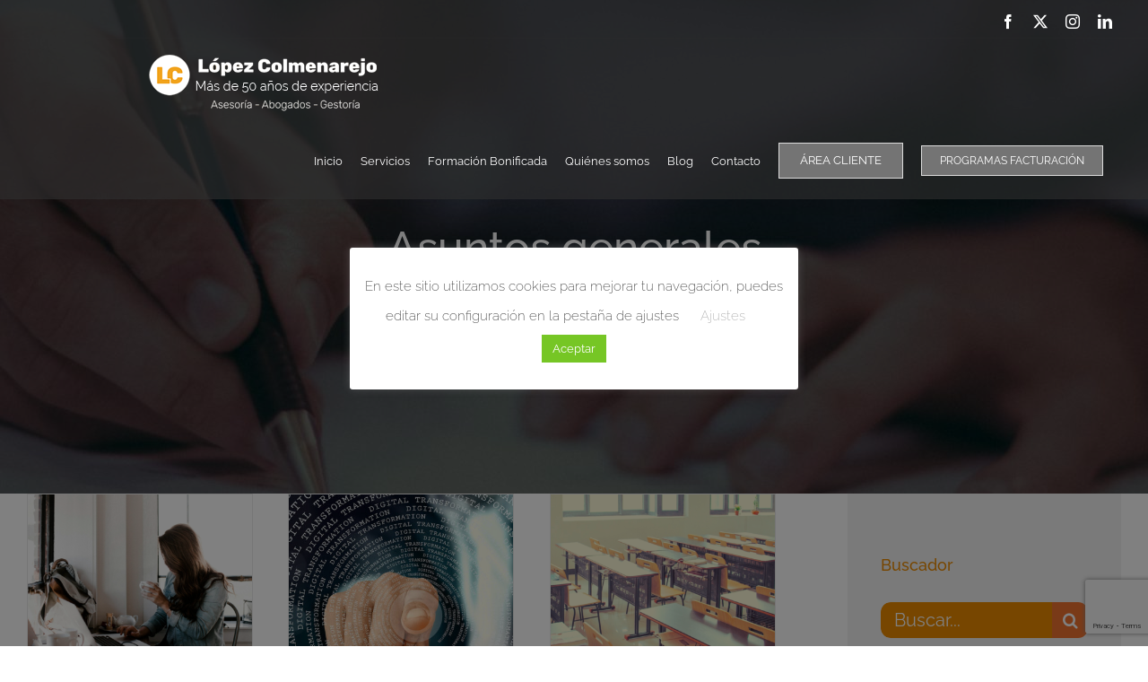

--- FILE ---
content_type: text/html; charset=UTF-8
request_url: https://lopezcolmenarejo.com/category/asuntos-generales/
body_size: 21638
content:
<!DOCTYPE html>
<html class="avada-html-layout-wide avada-html-header-position-top avada-html-is-archive avada-header-color-not-opaque avada-mobile-header-color-not-opaque" dir="ltr" lang="es" prefix="og: https://ogp.me/ns#">
<head>
	<meta http-equiv="X-UA-Compatible" content="IE=edge" />
	<meta http-equiv="Content-Type" content="text/html; charset=utf-8"/>
	<meta name="viewport" content="width=device-width, initial-scale=1" />
	<title>Asuntos generales - López Colmenarejo</title>

		<!-- All in One SEO 4.9.2 - aioseo.com -->
	<meta name="robots" content="max-image-preview:large" />
	<link rel="canonical" href="https://lopezcolmenarejo.com/category/asuntos-generales/" />
	<link rel="next" href="https://lopezcolmenarejo.com/category/asuntos-generales/page/2/" />
	<meta name="generator" content="All in One SEO (AIOSEO) 4.9.2" />
		<script type="application/ld+json" class="aioseo-schema">
			{"@context":"https:\/\/schema.org","@graph":[{"@type":"BreadcrumbList","@id":"https:\/\/lopezcolmenarejo.com\/category\/asuntos-generales\/#breadcrumblist","itemListElement":[{"@type":"ListItem","@id":"https:\/\/lopezcolmenarejo.com#listItem","position":1,"name":"Home","item":"https:\/\/lopezcolmenarejo.com","nextItem":{"@type":"ListItem","@id":"https:\/\/lopezcolmenarejo.com\/category\/asuntos-generales\/#listItem","name":"Asuntos generales"}},{"@type":"ListItem","@id":"https:\/\/lopezcolmenarejo.com\/category\/asuntos-generales\/#listItem","position":2,"name":"Asuntos generales","previousItem":{"@type":"ListItem","@id":"https:\/\/lopezcolmenarejo.com#listItem","name":"Home"}}]},{"@type":"CollectionPage","@id":"https:\/\/lopezcolmenarejo.com\/category\/asuntos-generales\/#collectionpage","url":"https:\/\/lopezcolmenarejo.com\/category\/asuntos-generales\/","name":"Asuntos generales - L\u00f3pez Colmenarejo","inLanguage":"es-ES","isPartOf":{"@id":"https:\/\/lopezcolmenarejo.com\/#website"},"breadcrumb":{"@id":"https:\/\/lopezcolmenarejo.com\/category\/asuntos-generales\/#breadcrumblist"}},{"@type":"Organization","@id":"https:\/\/lopezcolmenarejo.com\/#organization","name":"L\u00f3pez Colmenarejo","description":"Asesores integrales","url":"https:\/\/lopezcolmenarejo.com\/"},{"@type":"WebSite","@id":"https:\/\/lopezcolmenarejo.com\/#website","url":"https:\/\/lopezcolmenarejo.com\/","name":"L\u00f3pez Colmenarejo","description":"Asesores integrales","inLanguage":"es-ES","publisher":{"@id":"https:\/\/lopezcolmenarejo.com\/#organization"}}]}
		</script>
		<!-- All in One SEO -->

								<link rel="icon" href="https://lopezcolmenarejo.com/wp-content/uploads/2021/02/FAVICON-DEF.png" type="image/png" />
		
					<!-- Apple Touch Icon -->
						<link rel="apple-touch-icon" sizes="180x180" href="https://lopezcolmenarejo.com/wp-content/uploads/2021/02/FAVICON-DEF-DOBLE.png" type="image/png">
		
					<!-- Android Icon -->
						<link rel="icon" sizes="192x192" href="https://lopezcolmenarejo.com/wp-content/uploads/2021/02/FAVICON-DEF-DOBLE.png" type="image/png">
		
					<!-- MS Edge Icon -->
						<meta name="msapplication-TileImage" content="https://lopezcolmenarejo.com/wp-content/uploads/2021/02/FAVICON-DEF-DOBLE.png" type="image/png">
						<!-- This site uses the Google Analytics by MonsterInsights plugin v9.11.0 - Using Analytics tracking - https://www.monsterinsights.com/ -->
							<script src="//www.googletagmanager.com/gtag/js?id=G-MJKD3YKEMW"  data-cfasync="false" data-wpfc-render="false" type="text/javascript" async></script>
			<script data-cfasync="false" data-wpfc-render="false" type="text/javascript">
				var mi_version = '9.11.0';
				var mi_track_user = true;
				var mi_no_track_reason = '';
								var MonsterInsightsDefaultLocations = {"page_location":"https:\/\/lopezcolmenarejo.com\/category\/asuntos-generales\/"};
								if ( typeof MonsterInsightsPrivacyGuardFilter === 'function' ) {
					var MonsterInsightsLocations = (typeof MonsterInsightsExcludeQuery === 'object') ? MonsterInsightsPrivacyGuardFilter( MonsterInsightsExcludeQuery ) : MonsterInsightsPrivacyGuardFilter( MonsterInsightsDefaultLocations );
				} else {
					var MonsterInsightsLocations = (typeof MonsterInsightsExcludeQuery === 'object') ? MonsterInsightsExcludeQuery : MonsterInsightsDefaultLocations;
				}

								var disableStrs = [
										'ga-disable-G-MJKD3YKEMW',
									];

				/* Function to detect opted out users */
				function __gtagTrackerIsOptedOut() {
					for (var index = 0; index < disableStrs.length; index++) {
						if (document.cookie.indexOf(disableStrs[index] + '=true') > -1) {
							return true;
						}
					}

					return false;
				}

				/* Disable tracking if the opt-out cookie exists. */
				if (__gtagTrackerIsOptedOut()) {
					for (var index = 0; index < disableStrs.length; index++) {
						window[disableStrs[index]] = true;
					}
				}

				/* Opt-out function */
				function __gtagTrackerOptout() {
					for (var index = 0; index < disableStrs.length; index++) {
						document.cookie = disableStrs[index] + '=true; expires=Thu, 31 Dec 2099 23:59:59 UTC; path=/';
						window[disableStrs[index]] = true;
					}
				}

				if ('undefined' === typeof gaOptout) {
					function gaOptout() {
						__gtagTrackerOptout();
					}
				}
								window.dataLayer = window.dataLayer || [];

				window.MonsterInsightsDualTracker = {
					helpers: {},
					trackers: {},
				};
				if (mi_track_user) {
					function __gtagDataLayer() {
						dataLayer.push(arguments);
					}

					function __gtagTracker(type, name, parameters) {
						if (!parameters) {
							parameters = {};
						}

						if (parameters.send_to) {
							__gtagDataLayer.apply(null, arguments);
							return;
						}

						if (type === 'event') {
														parameters.send_to = monsterinsights_frontend.v4_id;
							var hookName = name;
							if (typeof parameters['event_category'] !== 'undefined') {
								hookName = parameters['event_category'] + ':' + name;
							}

							if (typeof MonsterInsightsDualTracker.trackers[hookName] !== 'undefined') {
								MonsterInsightsDualTracker.trackers[hookName](parameters);
							} else {
								__gtagDataLayer('event', name, parameters);
							}
							
						} else {
							__gtagDataLayer.apply(null, arguments);
						}
					}

					__gtagTracker('js', new Date());
					__gtagTracker('set', {
						'developer_id.dZGIzZG': true,
											});
					if ( MonsterInsightsLocations.page_location ) {
						__gtagTracker('set', MonsterInsightsLocations);
					}
										__gtagTracker('config', 'G-MJKD3YKEMW', {"forceSSL":"true","link_attribution":"true"} );
										window.gtag = __gtagTracker;										(function () {
						/* https://developers.google.com/analytics/devguides/collection/analyticsjs/ */
						/* ga and __gaTracker compatibility shim. */
						var noopfn = function () {
							return null;
						};
						var newtracker = function () {
							return new Tracker();
						};
						var Tracker = function () {
							return null;
						};
						var p = Tracker.prototype;
						p.get = noopfn;
						p.set = noopfn;
						p.send = function () {
							var args = Array.prototype.slice.call(arguments);
							args.unshift('send');
							__gaTracker.apply(null, args);
						};
						var __gaTracker = function () {
							var len = arguments.length;
							if (len === 0) {
								return;
							}
							var f = arguments[len - 1];
							if (typeof f !== 'object' || f === null || typeof f.hitCallback !== 'function') {
								if ('send' === arguments[0]) {
									var hitConverted, hitObject = false, action;
									if ('event' === arguments[1]) {
										if ('undefined' !== typeof arguments[3]) {
											hitObject = {
												'eventAction': arguments[3],
												'eventCategory': arguments[2],
												'eventLabel': arguments[4],
												'value': arguments[5] ? arguments[5] : 1,
											}
										}
									}
									if ('pageview' === arguments[1]) {
										if ('undefined' !== typeof arguments[2]) {
											hitObject = {
												'eventAction': 'page_view',
												'page_path': arguments[2],
											}
										}
									}
									if (typeof arguments[2] === 'object') {
										hitObject = arguments[2];
									}
									if (typeof arguments[5] === 'object') {
										Object.assign(hitObject, arguments[5]);
									}
									if ('undefined' !== typeof arguments[1].hitType) {
										hitObject = arguments[1];
										if ('pageview' === hitObject.hitType) {
											hitObject.eventAction = 'page_view';
										}
									}
									if (hitObject) {
										action = 'timing' === arguments[1].hitType ? 'timing_complete' : hitObject.eventAction;
										hitConverted = mapArgs(hitObject);
										__gtagTracker('event', action, hitConverted);
									}
								}
								return;
							}

							function mapArgs(args) {
								var arg, hit = {};
								var gaMap = {
									'eventCategory': 'event_category',
									'eventAction': 'event_action',
									'eventLabel': 'event_label',
									'eventValue': 'event_value',
									'nonInteraction': 'non_interaction',
									'timingCategory': 'event_category',
									'timingVar': 'name',
									'timingValue': 'value',
									'timingLabel': 'event_label',
									'page': 'page_path',
									'location': 'page_location',
									'title': 'page_title',
									'referrer' : 'page_referrer',
								};
								for (arg in args) {
																		if (!(!args.hasOwnProperty(arg) || !gaMap.hasOwnProperty(arg))) {
										hit[gaMap[arg]] = args[arg];
									} else {
										hit[arg] = args[arg];
									}
								}
								return hit;
							}

							try {
								f.hitCallback();
							} catch (ex) {
							}
						};
						__gaTracker.create = newtracker;
						__gaTracker.getByName = newtracker;
						__gaTracker.getAll = function () {
							return [];
						};
						__gaTracker.remove = noopfn;
						__gaTracker.loaded = true;
						window['__gaTracker'] = __gaTracker;
					})();
									} else {
										console.log("");
					(function () {
						function __gtagTracker() {
							return null;
						}

						window['__gtagTracker'] = __gtagTracker;
						window['gtag'] = __gtagTracker;
					})();
									}
			</script>
							<!-- / Google Analytics by MonsterInsights -->
		<style id='wp-img-auto-sizes-contain-inline-css' type='text/css'>
img:is([sizes=auto i],[sizes^="auto," i]){contain-intrinsic-size:3000px 1500px}
/*# sourceURL=wp-img-auto-sizes-contain-inline-css */
</style>

<link rel='stylesheet' id='contact-form-7-css' href='https://lopezcolmenarejo.com/wp-content/plugins/contact-form-7/includes/css/styles.css' type='text/css' media='all' />
<link rel='stylesheet' id='cookie-law-info-css' href='https://lopezcolmenarejo.com/wp-content/plugins/cookie-law-info/legacy/public/css/cookie-law-info-public.css' type='text/css' media='all' />
<link rel='stylesheet' id='cookie-law-info-gdpr-css' href='https://lopezcolmenarejo.com/wp-content/plugins/cookie-law-info/legacy/public/css/cookie-law-info-gdpr.css' type='text/css' media='all' />
<link rel='stylesheet' id='dflip-style-css' href='https://lopezcolmenarejo.com/wp-content/plugins/3d-flipbook-dflip-lite/assets/css/dflip.min.css' type='text/css' media='all' />
<link rel='stylesheet' id='child-style-css' href='https://lopezcolmenarejo.com/wp-content/themes/Avada-Child-Theme/style.css' type='text/css' media='all' />
<link rel='stylesheet' id='fusion-dynamic-css-css' href='https://lopezcolmenarejo.com/wp-content/uploads/fusion-styles/b623a91d329dfcc26199dfae76e4960d.min.css' type='text/css' media='all' />
<script type="text/javascript" src="https://lopezcolmenarejo.com/wp-content/plugins/google-analytics-for-wordpress/assets/js/frontend-gtag.min.js" id="monsterinsights-frontend-script-js" async="async" data-wp-strategy="async"></script>
<script data-cfasync="false" data-wpfc-render="false" type="text/javascript" id='monsterinsights-frontend-script-js-extra'>/* <![CDATA[ */
var monsterinsights_frontend = {"js_events_tracking":"true","download_extensions":"doc,pdf,ppt,zip,xls,docx,pptx,xlsx","inbound_paths":"[{\"path\":\"\\\/go\\\/\",\"label\":\"affiliate\"},{\"path\":\"\\\/recommend\\\/\",\"label\":\"affiliate\"}]","home_url":"https:\/\/lopezcolmenarejo.com","hash_tracking":"false","v4_id":"G-MJKD3YKEMW"};/* ]]> */
</script>
<script type="text/javascript" src="https://lopezcolmenarejo.com/wp-includes/js/jquery/jquery.min.js" id="jquery-core-js"></script>
<script type="text/javascript" id="cookie-law-info-js-extra">
/* <![CDATA[ */
var Cli_Data = {"nn_cookie_ids":["_GRECAPTCHA","_ga","_gid","_gat_gtag_UA_187020341_1","cookielawinfo-checkbox-non-necessary","cookielawinfo-checkbox-performance","cookielawinfo-checkbox-analytics","cookielawinfo-checkbox-advertisement","__cfduid","cookielawinfo-checkbox-functional","cookielawinfo-checkbox-others","cookielawinfo-checkbox-necessary"],"cookielist":[],"non_necessary_cookies":{"necessary":["_GRECAPTCHA","__cfduid"],"analytics":["_ga","_gid"],"others":["_gat_gtag_UA_187020341_1"]},"ccpaEnabled":"","ccpaRegionBased":"","ccpaBarEnabled":"","strictlyEnabled":["necessary","obligatoire"],"ccpaType":"gdpr","js_blocking":"1","custom_integration":"","triggerDomRefresh":"","secure_cookies":""};
var cli_cookiebar_settings = {"animate_speed_hide":"500","animate_speed_show":"500","background":"#FFF","border":"#b1a6a6c2","border_on":"","button_1_button_colour":"#76c625","button_1_button_hover":"#5e9e1e","button_1_link_colour":"#fff","button_1_as_button":"1","button_1_new_win":"","button_2_button_colour":"#333","button_2_button_hover":"#292929","button_2_link_colour":"#444","button_2_as_button":"","button_2_hidebar":"","button_3_button_colour":"#dd3333","button_3_button_hover":"#b12929","button_3_link_colour":"#ffffff","button_3_as_button":"1","button_3_new_win":"","button_4_button_colour":"#000","button_4_button_hover":"#000000","button_4_link_colour":"#a5a5a5","button_4_as_button":"","button_7_button_colour":"#76c625","button_7_button_hover":"#5e9e1e","button_7_link_colour":"#fff","button_7_as_button":"1","button_7_new_win":"","font_family":"inherit","header_fix":"","notify_animate_hide":"1","notify_animate_show":"1","notify_div_id":"#cookie-law-info-bar","notify_position_horizontal":"right","notify_position_vertical":"bottom","scroll_close":"","scroll_close_reload":"","accept_close_reload":"","reject_close_reload":"","showagain_tab":"","showagain_background":"#fff","showagain_border":"#000","showagain_div_id":"#cookie-law-info-again","showagain_x_position":"100px","text":"#333333","show_once_yn":"","show_once":"10000","logging_on":"","as_popup":"","popup_overlay":"1","bar_heading_text":"","cookie_bar_as":"popup","popup_showagain_position":"bottom-right","widget_position":"left"};
var log_object = {"ajax_url":"https://lopezcolmenarejo.com/wp-admin/admin-ajax.php"};
//# sourceURL=cookie-law-info-js-extra
/* ]]> */
</script>
<script type="text/javascript" src="https://lopezcolmenarejo.com/wp-content/plugins/cookie-law-info/legacy/public/js/cookie-law-info-public.js" id="cookie-law-info-js"></script>
<script type="text/javascript" src="//lopezcolmenarejo.com/wp-content/plugins/revslider/sr6/assets/js/rbtools.min.js" async id="tp-tools-js"></script>
<script type="text/javascript" src="//lopezcolmenarejo.com/wp-content/plugins/revslider/sr6/assets/js/rs6.min.js" async id="revmin-js"></script>
<link rel="https://api.w.org/" href="https://lopezcolmenarejo.com/wp-json/" /><link rel="alternate" title="JSON" type="application/json" href="https://lopezcolmenarejo.com/wp-json/wp/v2/categories/107" /><link rel="EditURI" type="application/rsd+xml" title="RSD" href="https://lopezcolmenarejo.com/xmlrpc.php?rsd" />

<style type="text/css" id="css-fb-visibility">@media screen and (max-width: 633px){.fusion-no-small-visibility{display:none !important;}body .sm-text-align-center{text-align:center !important;}body .sm-text-align-left{text-align:left !important;}body .sm-text-align-right{text-align:right !important;}body .sm-text-align-justify{text-align:justify !important;}body .sm-flex-align-center{justify-content:center !important;}body .sm-flex-align-flex-start{justify-content:flex-start !important;}body .sm-flex-align-flex-end{justify-content:flex-end !important;}body .sm-mx-auto{margin-left:auto !important;margin-right:auto !important;}body .sm-ml-auto{margin-left:auto !important;}body .sm-mr-auto{margin-right:auto !important;}body .fusion-absolute-position-small{position:absolute;width:100%;}.awb-sticky.awb-sticky-small{ position: sticky; top: var(--awb-sticky-offset,0); }}@media screen and (min-width: 634px) and (max-width: 800px){.fusion-no-medium-visibility{display:none !important;}body .md-text-align-center{text-align:center !important;}body .md-text-align-left{text-align:left !important;}body .md-text-align-right{text-align:right !important;}body .md-text-align-justify{text-align:justify !important;}body .md-flex-align-center{justify-content:center !important;}body .md-flex-align-flex-start{justify-content:flex-start !important;}body .md-flex-align-flex-end{justify-content:flex-end !important;}body .md-mx-auto{margin-left:auto !important;margin-right:auto !important;}body .md-ml-auto{margin-left:auto !important;}body .md-mr-auto{margin-right:auto !important;}body .fusion-absolute-position-medium{position:absolute;width:100%;}.awb-sticky.awb-sticky-medium{ position: sticky; top: var(--awb-sticky-offset,0); }}@media screen and (min-width: 801px){.fusion-no-large-visibility{display:none !important;}body .lg-text-align-center{text-align:center !important;}body .lg-text-align-left{text-align:left !important;}body .lg-text-align-right{text-align:right !important;}body .lg-text-align-justify{text-align:justify !important;}body .lg-flex-align-center{justify-content:center !important;}body .lg-flex-align-flex-start{justify-content:flex-start !important;}body .lg-flex-align-flex-end{justify-content:flex-end !important;}body .lg-mx-auto{margin-left:auto !important;margin-right:auto !important;}body .lg-ml-auto{margin-left:auto !important;}body .lg-mr-auto{margin-right:auto !important;}body .fusion-absolute-position-large{position:absolute;width:100%;}.awb-sticky.awb-sticky-large{ position: sticky; top: var(--awb-sticky-offset,0); }}</style><meta name="generator" content="Powered by Slider Revolution 6.7.40 - responsive, Mobile-Friendly Slider Plugin for WordPress with comfortable drag and drop interface." />
<script>function setREVStartSize(e){
			//window.requestAnimationFrame(function() {
				window.RSIW = window.RSIW===undefined ? window.innerWidth : window.RSIW;
				window.RSIH = window.RSIH===undefined ? window.innerHeight : window.RSIH;
				try {
					var pw = document.getElementById(e.c).parentNode.offsetWidth,
						newh;
					pw = pw===0 || isNaN(pw) || (e.l=="fullwidth" || e.layout=="fullwidth") ? window.RSIW : pw;
					e.tabw = e.tabw===undefined ? 0 : parseInt(e.tabw);
					e.thumbw = e.thumbw===undefined ? 0 : parseInt(e.thumbw);
					e.tabh = e.tabh===undefined ? 0 : parseInt(e.tabh);
					e.thumbh = e.thumbh===undefined ? 0 : parseInt(e.thumbh);
					e.tabhide = e.tabhide===undefined ? 0 : parseInt(e.tabhide);
					e.thumbhide = e.thumbhide===undefined ? 0 : parseInt(e.thumbhide);
					e.mh = e.mh===undefined || e.mh=="" || e.mh==="auto" ? 0 : parseInt(e.mh,0);
					if(e.layout==="fullscreen" || e.l==="fullscreen")
						newh = Math.max(e.mh,window.RSIH);
					else{
						e.gw = Array.isArray(e.gw) ? e.gw : [e.gw];
						for (var i in e.rl) if (e.gw[i]===undefined || e.gw[i]===0) e.gw[i] = e.gw[i-1];
						e.gh = e.el===undefined || e.el==="" || (Array.isArray(e.el) && e.el.length==0)? e.gh : e.el;
						e.gh = Array.isArray(e.gh) ? e.gh : [e.gh];
						for (var i in e.rl) if (e.gh[i]===undefined || e.gh[i]===0) e.gh[i] = e.gh[i-1];
											
						var nl = new Array(e.rl.length),
							ix = 0,
							sl;
						e.tabw = e.tabhide>=pw ? 0 : e.tabw;
						e.thumbw = e.thumbhide>=pw ? 0 : e.thumbw;
						e.tabh = e.tabhide>=pw ? 0 : e.tabh;
						e.thumbh = e.thumbhide>=pw ? 0 : e.thumbh;
						for (var i in e.rl) nl[i] = e.rl[i]<window.RSIW ? 0 : e.rl[i];
						sl = nl[0];
						for (var i in nl) if (sl>nl[i] && nl[i]>0) { sl = nl[i]; ix=i;}
						var m = pw>(e.gw[ix]+e.tabw+e.thumbw) ? 1 : (pw-(e.tabw+e.thumbw)) / (e.gw[ix]);
						newh =  (e.gh[ix] * m) + (e.tabh + e.thumbh);
					}
					var el = document.getElementById(e.c);
					if (el!==null && el) el.style.height = newh+"px";
					el = document.getElementById(e.c+"_wrapper");
					if (el!==null && el) {
						el.style.height = newh+"px";
						el.style.display = "block";
					}
				} catch(e){
					console.log("Failure at Presize of Slider:" + e)
				}
			//});
		  };</script>
		<style type="text/css" id="wp-custom-css">
			.searchform .fusion-search-form-content .fusion-search-button input[type="submit"] {
    color: #ffffff;
	background: #f07330;
 
}
.boton-transparente {
  background-color: orange;
  color: white;
  border: 1px solid black;
  padding: 10px 20px;
  text-transform: uppercase;
  font-weight: bold;
  transition: none;
  cursor: pointer;
}

.boton-transparente:hover {
  background-color: orange !important;
  color: white !important;
  border: 1px solid black !important;
}		</style>
				<script type="text/javascript">
			var doc = document.documentElement;
			doc.setAttribute( 'data-useragent', navigator.userAgent );
		</script>
		
	<style id='global-styles-inline-css' type='text/css'>
:root{--wp--preset--aspect-ratio--square: 1;--wp--preset--aspect-ratio--4-3: 4/3;--wp--preset--aspect-ratio--3-4: 3/4;--wp--preset--aspect-ratio--3-2: 3/2;--wp--preset--aspect-ratio--2-3: 2/3;--wp--preset--aspect-ratio--16-9: 16/9;--wp--preset--aspect-ratio--9-16: 9/16;--wp--preset--color--black: #000000;--wp--preset--color--cyan-bluish-gray: #abb8c3;--wp--preset--color--white: #ffffff;--wp--preset--color--pale-pink: #f78da7;--wp--preset--color--vivid-red: #cf2e2e;--wp--preset--color--luminous-vivid-orange: #ff6900;--wp--preset--color--luminous-vivid-amber: #fcb900;--wp--preset--color--light-green-cyan: #7bdcb5;--wp--preset--color--vivid-green-cyan: #00d084;--wp--preset--color--pale-cyan-blue: #8ed1fc;--wp--preset--color--vivid-cyan-blue: #0693e3;--wp--preset--color--vivid-purple: #9b51e0;--wp--preset--color--awb-color-1: #ffffff;--wp--preset--color--awb-color-2: #f6f6f6;--wp--preset--color--awb-color-3: #e0dede;--wp--preset--color--awb-color-4: #ed8b00;--wp--preset--color--awb-color-5: #747474;--wp--preset--color--awb-color-6: #5a5d62;--wp--preset--color--awb-color-7: #333333;--wp--preset--color--awb-color-8: #242930;--wp--preset--color--awb-color-custom-10: #ebeaea;--wp--preset--color--awb-color-custom-11: #2ba0a3;--wp--preset--color--awb-color-custom-12: #a0ce4e;--wp--preset--color--awb-color-custom-13: #e1e1e1;--wp--preset--color--awb-color-custom-14: #f8f8f8;--wp--preset--color--awb-color-custom-15: #000000;--wp--preset--color--awb-color-custom-16: #9e9e9e;--wp--preset--color--awb-color-custom-17: rgba(45,45,45,0.66);--wp--preset--gradient--vivid-cyan-blue-to-vivid-purple: linear-gradient(135deg,rgb(6,147,227) 0%,rgb(155,81,224) 100%);--wp--preset--gradient--light-green-cyan-to-vivid-green-cyan: linear-gradient(135deg,rgb(122,220,180) 0%,rgb(0,208,130) 100%);--wp--preset--gradient--luminous-vivid-amber-to-luminous-vivid-orange: linear-gradient(135deg,rgb(252,185,0) 0%,rgb(255,105,0) 100%);--wp--preset--gradient--luminous-vivid-orange-to-vivid-red: linear-gradient(135deg,rgb(255,105,0) 0%,rgb(207,46,46) 100%);--wp--preset--gradient--very-light-gray-to-cyan-bluish-gray: linear-gradient(135deg,rgb(238,238,238) 0%,rgb(169,184,195) 100%);--wp--preset--gradient--cool-to-warm-spectrum: linear-gradient(135deg,rgb(74,234,220) 0%,rgb(151,120,209) 20%,rgb(207,42,186) 40%,rgb(238,44,130) 60%,rgb(251,105,98) 80%,rgb(254,248,76) 100%);--wp--preset--gradient--blush-light-purple: linear-gradient(135deg,rgb(255,206,236) 0%,rgb(152,150,240) 100%);--wp--preset--gradient--blush-bordeaux: linear-gradient(135deg,rgb(254,205,165) 0%,rgb(254,45,45) 50%,rgb(107,0,62) 100%);--wp--preset--gradient--luminous-dusk: linear-gradient(135deg,rgb(255,203,112) 0%,rgb(199,81,192) 50%,rgb(65,88,208) 100%);--wp--preset--gradient--pale-ocean: linear-gradient(135deg,rgb(255,245,203) 0%,rgb(182,227,212) 50%,rgb(51,167,181) 100%);--wp--preset--gradient--electric-grass: linear-gradient(135deg,rgb(202,248,128) 0%,rgb(113,206,126) 100%);--wp--preset--gradient--midnight: linear-gradient(135deg,rgb(2,3,129) 0%,rgb(40,116,252) 100%);--wp--preset--font-size--small: 13.5px;--wp--preset--font-size--medium: 20px;--wp--preset--font-size--large: 27px;--wp--preset--font-size--x-large: 42px;--wp--preset--font-size--normal: 18px;--wp--preset--font-size--xlarge: 36px;--wp--preset--font-size--huge: 54px;--wp--preset--spacing--20: 0.44rem;--wp--preset--spacing--30: 0.67rem;--wp--preset--spacing--40: 1rem;--wp--preset--spacing--50: 1.5rem;--wp--preset--spacing--60: 2.25rem;--wp--preset--spacing--70: 3.38rem;--wp--preset--spacing--80: 5.06rem;--wp--preset--shadow--natural: 6px 6px 9px rgba(0, 0, 0, 0.2);--wp--preset--shadow--deep: 12px 12px 50px rgba(0, 0, 0, 0.4);--wp--preset--shadow--sharp: 6px 6px 0px rgba(0, 0, 0, 0.2);--wp--preset--shadow--outlined: 6px 6px 0px -3px rgb(255, 255, 255), 6px 6px rgb(0, 0, 0);--wp--preset--shadow--crisp: 6px 6px 0px rgb(0, 0, 0);}:where(.is-layout-flex){gap: 0.5em;}:where(.is-layout-grid){gap: 0.5em;}body .is-layout-flex{display: flex;}.is-layout-flex{flex-wrap: wrap;align-items: center;}.is-layout-flex > :is(*, div){margin: 0;}body .is-layout-grid{display: grid;}.is-layout-grid > :is(*, div){margin: 0;}:where(.wp-block-columns.is-layout-flex){gap: 2em;}:where(.wp-block-columns.is-layout-grid){gap: 2em;}:where(.wp-block-post-template.is-layout-flex){gap: 1.25em;}:where(.wp-block-post-template.is-layout-grid){gap: 1.25em;}.has-black-color{color: var(--wp--preset--color--black) !important;}.has-cyan-bluish-gray-color{color: var(--wp--preset--color--cyan-bluish-gray) !important;}.has-white-color{color: var(--wp--preset--color--white) !important;}.has-pale-pink-color{color: var(--wp--preset--color--pale-pink) !important;}.has-vivid-red-color{color: var(--wp--preset--color--vivid-red) !important;}.has-luminous-vivid-orange-color{color: var(--wp--preset--color--luminous-vivid-orange) !important;}.has-luminous-vivid-amber-color{color: var(--wp--preset--color--luminous-vivid-amber) !important;}.has-light-green-cyan-color{color: var(--wp--preset--color--light-green-cyan) !important;}.has-vivid-green-cyan-color{color: var(--wp--preset--color--vivid-green-cyan) !important;}.has-pale-cyan-blue-color{color: var(--wp--preset--color--pale-cyan-blue) !important;}.has-vivid-cyan-blue-color{color: var(--wp--preset--color--vivid-cyan-blue) !important;}.has-vivid-purple-color{color: var(--wp--preset--color--vivid-purple) !important;}.has-black-background-color{background-color: var(--wp--preset--color--black) !important;}.has-cyan-bluish-gray-background-color{background-color: var(--wp--preset--color--cyan-bluish-gray) !important;}.has-white-background-color{background-color: var(--wp--preset--color--white) !important;}.has-pale-pink-background-color{background-color: var(--wp--preset--color--pale-pink) !important;}.has-vivid-red-background-color{background-color: var(--wp--preset--color--vivid-red) !important;}.has-luminous-vivid-orange-background-color{background-color: var(--wp--preset--color--luminous-vivid-orange) !important;}.has-luminous-vivid-amber-background-color{background-color: var(--wp--preset--color--luminous-vivid-amber) !important;}.has-light-green-cyan-background-color{background-color: var(--wp--preset--color--light-green-cyan) !important;}.has-vivid-green-cyan-background-color{background-color: var(--wp--preset--color--vivid-green-cyan) !important;}.has-pale-cyan-blue-background-color{background-color: var(--wp--preset--color--pale-cyan-blue) !important;}.has-vivid-cyan-blue-background-color{background-color: var(--wp--preset--color--vivid-cyan-blue) !important;}.has-vivid-purple-background-color{background-color: var(--wp--preset--color--vivid-purple) !important;}.has-black-border-color{border-color: var(--wp--preset--color--black) !important;}.has-cyan-bluish-gray-border-color{border-color: var(--wp--preset--color--cyan-bluish-gray) !important;}.has-white-border-color{border-color: var(--wp--preset--color--white) !important;}.has-pale-pink-border-color{border-color: var(--wp--preset--color--pale-pink) !important;}.has-vivid-red-border-color{border-color: var(--wp--preset--color--vivid-red) !important;}.has-luminous-vivid-orange-border-color{border-color: var(--wp--preset--color--luminous-vivid-orange) !important;}.has-luminous-vivid-amber-border-color{border-color: var(--wp--preset--color--luminous-vivid-amber) !important;}.has-light-green-cyan-border-color{border-color: var(--wp--preset--color--light-green-cyan) !important;}.has-vivid-green-cyan-border-color{border-color: var(--wp--preset--color--vivid-green-cyan) !important;}.has-pale-cyan-blue-border-color{border-color: var(--wp--preset--color--pale-cyan-blue) !important;}.has-vivid-cyan-blue-border-color{border-color: var(--wp--preset--color--vivid-cyan-blue) !important;}.has-vivid-purple-border-color{border-color: var(--wp--preset--color--vivid-purple) !important;}.has-vivid-cyan-blue-to-vivid-purple-gradient-background{background: var(--wp--preset--gradient--vivid-cyan-blue-to-vivid-purple) !important;}.has-light-green-cyan-to-vivid-green-cyan-gradient-background{background: var(--wp--preset--gradient--light-green-cyan-to-vivid-green-cyan) !important;}.has-luminous-vivid-amber-to-luminous-vivid-orange-gradient-background{background: var(--wp--preset--gradient--luminous-vivid-amber-to-luminous-vivid-orange) !important;}.has-luminous-vivid-orange-to-vivid-red-gradient-background{background: var(--wp--preset--gradient--luminous-vivid-orange-to-vivid-red) !important;}.has-very-light-gray-to-cyan-bluish-gray-gradient-background{background: var(--wp--preset--gradient--very-light-gray-to-cyan-bluish-gray) !important;}.has-cool-to-warm-spectrum-gradient-background{background: var(--wp--preset--gradient--cool-to-warm-spectrum) !important;}.has-blush-light-purple-gradient-background{background: var(--wp--preset--gradient--blush-light-purple) !important;}.has-blush-bordeaux-gradient-background{background: var(--wp--preset--gradient--blush-bordeaux) !important;}.has-luminous-dusk-gradient-background{background: var(--wp--preset--gradient--luminous-dusk) !important;}.has-pale-ocean-gradient-background{background: var(--wp--preset--gradient--pale-ocean) !important;}.has-electric-grass-gradient-background{background: var(--wp--preset--gradient--electric-grass) !important;}.has-midnight-gradient-background{background: var(--wp--preset--gradient--midnight) !important;}.has-small-font-size{font-size: var(--wp--preset--font-size--small) !important;}.has-medium-font-size{font-size: var(--wp--preset--font-size--medium) !important;}.has-large-font-size{font-size: var(--wp--preset--font-size--large) !important;}.has-x-large-font-size{font-size: var(--wp--preset--font-size--x-large) !important;}
/*# sourceURL=global-styles-inline-css */
</style>
<link rel='stylesheet' id='cookie-law-info-table-css' href='https://lopezcolmenarejo.com/wp-content/plugins/cookie-law-info/legacy/public/css/cookie-law-info-table.css' type='text/css' media='all' />
<link rel='stylesheet' id='rs-plugin-settings-css' href='//lopezcolmenarejo.com/wp-content/plugins/revslider/sr6/assets/css/rs6.css' type='text/css' media='all' />
<style id='rs-plugin-settings-inline-css' type='text/css'>
#rs-demo-id {}
/*# sourceURL=rs-plugin-settings-inline-css */
</style>
</head>

<body class="archive category category-asuntos-generales category-107 wp-theme-Avada wp-child-theme-Avada-Child-Theme has-sidebar fusion-image-hovers fusion-pagination-sizing fusion-button_type-flat fusion-button_span-no fusion-button_gradient-linear avada-image-rollover-circle-yes avada-image-rollover-yes avada-image-rollover-direction-bottom fusion-body ltr fusion-sticky-header no-tablet-sticky-header no-mobile-sticky-header no-desktop-totop no-mobile-totop avada-has-rev-slider-styles fusion-sub-menu-fade mobile-logo-pos-left layout-wide-mode avada-has-boxed-modal-shadow-none layout-scroll-offset-full avada-has-zero-margin-offset-top fusion-top-header menu-text-align-left mobile-menu-design-modern fusion-show-pagination-text fusion-header-layout-v2 avada-responsive avada-footer-fx-none avada-menu-highlight-style-background fusion-search-form-classic fusion-main-menu-search-dropdown fusion-avatar-square avada-dropdown-styles avada-blog-layout-grid avada-blog-archive-layout-grid avada-header-shadow-yes avada-menu-icon-position-left avada-has-mainmenu-dropdown-divider avada-has-header-100-width avada-has-breadcrumb-mobile-hidden avada-has-titlebar-bar_and_content avada-header-top-bg-not-opaque avada-has-pagination-padding avada-flyout-menu-direction-fade avada-ec-views-v1" data-awb-post-id="3125">
		<a class="skip-link screen-reader-text" href="#content">Saltar al contenido</a>

	<div id="boxed-wrapper">
		
		<div id="wrapper" class="fusion-wrapper">
			<div id="home" style="position:relative;top:-1px;"></div>
							
					
			<header class="fusion-header-wrapper fusion-header-shadow">
				<div class="fusion-header-v2 fusion-logo-alignment fusion-logo-left fusion-sticky-menu- fusion-sticky-logo-1 fusion-mobile-logo-1  fusion-mobile-menu-design-modern">
					
<div class="fusion-secondary-header">
	<div class="fusion-row">
							<div class="fusion-alignright">
				<div class="fusion-social-links-header"><div class="fusion-social-networks"><div class="fusion-social-networks-wrapper"><a  class="fusion-social-network-icon fusion-tooltip fusion-facebook awb-icon-facebook" style data-placement="bottom" data-title="Facebook" data-toggle="tooltip" title="Facebook" href="https://www.facebook.com/LopezColmenarejo" target="_blank" rel="noreferrer"><span class="screen-reader-text">Facebook</span></a><a  class="fusion-social-network-icon fusion-tooltip fusion-twitter awb-icon-twitter" style data-placement="bottom" data-title="X" data-toggle="tooltip" title="X" href="https://twitter.com/GestoriaLC" target="_blank" rel="noopener noreferrer"><span class="screen-reader-text">X</span></a><a  class="fusion-social-network-icon fusion-tooltip fusion-instagram awb-icon-instagram" style data-placement="bottom" data-title="Instagram" data-toggle="tooltip" title="Instagram" href="https://www.instagram.com/lopez_colmenarejo" target="_blank" rel="noopener noreferrer"><span class="screen-reader-text">Instagram</span></a><a  class="fusion-social-network-icon fusion-tooltip fusion-linkedin awb-icon-linkedin" style data-placement="bottom" data-title="LinkedIn" data-toggle="tooltip" title="LinkedIn" href="https://www.linkedin.com/company/lopezcolmenarejo" target="_blank" rel="noopener noreferrer"><span class="screen-reader-text">LinkedIn</span></a></div></div></div>			</div>
			</div>
</div>
<div class="fusion-header-sticky-height"></div>
<div class="fusion-header">
	<div class="fusion-row">
					<div class="fusion-logo" data-margin-top="15px" data-margin-bottom="10px" data-margin-left="-70px" data-margin-right="0px">
			<a class="fusion-logo-link"  href="https://lopezcolmenarejo.com/" >

						<!-- standard logo -->
			<img src="https://lopezcolmenarejo.com/wp-content/uploads/2024/05/Logo2-LC-Home-50th.png" srcset="https://lopezcolmenarejo.com/wp-content/uploads/2024/05/Logo2-LC-Home-50th.png 1x, https://lopezcolmenarejo.com/wp-content/uploads/2024/05/Logo-LC-Home-50th.png 2x" width="268" height="69" style="max-height:69px;height:auto;" alt="López Colmenarejo Logo" data-retina_logo_url="https://lopezcolmenarejo.com/wp-content/uploads/2024/05/Logo-LC-Home-50th.png" class="fusion-standard-logo" />

											<!-- mobile logo -->
				<img src="https://lopezcolmenarejo.com/wp-content/uploads/2024/05/Logo2-LC-Home-50th.png" srcset="https://lopezcolmenarejo.com/wp-content/uploads/2024/05/Logo2-LC-Home-50th.png 1x, https://lopezcolmenarejo.com/wp-content/uploads/2024/05/Logo-LC-Home-50th.png 2x" width="268" height="69" style="max-height:69px;height:auto;" alt="López Colmenarejo Logo" data-retina_logo_url="https://lopezcolmenarejo.com/wp-content/uploads/2024/05/Logo-LC-Home-50th.png" class="fusion-mobile-logo" />
			
											<!-- sticky header logo -->
				<img src="https://lopezcolmenarejo.com/wp-content/uploads/2024/05/Logo2-LC-Home-50th.png" srcset="https://lopezcolmenarejo.com/wp-content/uploads/2024/05/Logo2-LC-Home-50th.png 1x, https://lopezcolmenarejo.com/wp-content/uploads/2024/05/Logo-LC-Home-50th.png 2x" width="268" height="69" style="max-height:69px;height:auto;" alt="López Colmenarejo Logo" data-retina_logo_url="https://lopezcolmenarejo.com/wp-content/uploads/2024/05/Logo-LC-Home-50th.png" class="fusion-sticky-logo" />
					</a>
		</div>		<nav class="fusion-main-menu" aria-label="Menú principal"><ul id="menu-menu-principal" class="fusion-menu"><li  id="menu-item-891"  class="menu-item menu-item-type-post_type menu-item-object-page menu-item-home menu-item-891"  data-item-id="891"><a  href="https://lopezcolmenarejo.com/" class="fusion-background-highlight"><span class="menu-text">Inicio</span></a></li><li  id="menu-item-3201"  class="menu-item menu-item-type-post_type menu-item-object-page menu-item-3201"  data-item-id="3201"><a  href="https://lopezcolmenarejo.com/servicios/" class="fusion-background-highlight"><span class="menu-text">Servicios</span></a></li><li  id="menu-item-2775"  class="menu-item menu-item-type-post_type menu-item-object-page menu-item-2775"  data-item-id="2775"><a  href="https://lopezcolmenarejo.com/formacion-bonificada/" class="fusion-background-highlight"><span class="menu-text">Formación Bonificada</span></a></li><li  id="menu-item-1153"  class="menu-item menu-item-type-post_type menu-item-object-page menu-item-1153"  data-item-id="1153"><a  href="https://lopezcolmenarejo.com/quienes-somos/" class="fusion-background-highlight"><span class="menu-text">Quiénes somos</span></a></li><li  id="menu-item-2576"  class="menu-item menu-item-type-post_type menu-item-object-page current_page_parent menu-item-2576"  data-item-id="2576"><a  href="https://lopezcolmenarejo.com/blog/" class="fusion-background-highlight"><span class="menu-text">Blog</span></a></li><li  id="menu-item-952"  class="menu-item menu-item-type-post_type menu-item-object-page menu-item-952"  data-item-id="952"><a  href="https://lopezcolmenarejo.com/contacto/" class="fusion-background-highlight"><span class="menu-text">Contacto</span></a></li><li  id="menu-item-1021"  class="menu-item menu-item-type-custom menu-item-object-custom menu-item-1021 fusion-menu-item-button"  data-item-id="1021"><a  target="_blank" rel="noopener noreferrer" href="https://intranet.lopezcolmenarejo.com" class="fusion-background-highlight"><span class="menu-text fusion-button button-default button-medium">Área cliente</span></a></li><li  id="menu-item-2972"  class="menu-item menu-item-type-custom menu-item-object-custom menu-item-2972 fusion-menu-item-button"  data-item-id="2972"><a  href="https://lopezcolmenarejo.com/programas-de-facturacion-para-autonomos-pymes-y-empresas/" class="fusion-background-highlight"><span class="menu-text fusion-button button-default button-small">Programas Facturación</span></a></li></ul></nav>	<div class="fusion-mobile-menu-icons">
							<a href="#" class="fusion-icon awb-icon-bars" aria-label="Alternar menú móvil" aria-expanded="false"></a>
		
		
		
			</div>

<nav class="fusion-mobile-nav-holder fusion-mobile-menu-text-align-left" aria-label="Main Menu Mobile"></nav>

					</div>
</div>
				</div>
				<div class="fusion-clearfix"></div>
			</header>
								
							<div id="sliders-container" class="fusion-slider-visibility">
					</div>
				
					
							
			<section class="avada-page-titlebar-wrapper" aria-labelledby="awb-ptb-heading">
	<div class="fusion-page-title-bar fusion-page-title-bar-breadcrumbs fusion-page-title-bar-center">
		<div class="fusion-page-title-row">
			<div class="fusion-page-title-wrapper">
				<div class="fusion-page-title-captions">

																							<h1 id="awb-ptb-heading" class="entry-title">Asuntos generales</h1>

											
																
				</div>

				
			</div>
		</div>
	</div>
</section>

						<main id="main" class="clearfix ">
				<div class="fusion-row" style="">
<section id="content" class="" style="float: left;">
	
	<div id="posts-container" class="fusion-blog-archive fusion-blog-layout-grid-wrapper fusion-blog-infinite fusion-clearfix">
	<div class="fusion-posts-container fusion-blog-layout-grid fusion-blog-layout-grid-3 isotope fusion-no-meta-info fusion-blog-equal-heights fusion-posts-container-infinite fusion-blog-rollover fusion-blog-layout-center" data-pages="2">
		
		
													<article id="post-3125" class="fusion-post-grid  post fusion-clearfix post-3125 type-post status-publish format-standard has-post-thumbnail hentry category-asuntos-generales category-gestoria category-noticias category-particular category-servicios-generales tag-cursos-bonificados tag-formacion tag-formacion-bonificada tag-formacion-para-empresas tag-fundae">
														<div class="fusion-post-wrapper">
				
				
				
									
		<div class="fusion-flexslider flexslider fusion-flexslider-loading fusion-post-slideshow">
		<ul class="slides">
																		<li><div  class="fusion-image-wrapper" aria-haspopup="true">
				<img width="1080" height="1080" src="https://lopezcolmenarejo.com/wp-content/uploads/2025/02/Cursos-Bonificables-2025-Impulsa-el-futuro-de-tu-equipo-01.jpg" class="attachment-full size-full lazyload wp-post-image" alt="Cursos Bonificables 2025 - Impulsa el futuro de tu equipo" decoding="async" fetchpriority="high" srcset="data:image/svg+xml,%3Csvg%20xmlns%3D%27http%3A%2F%2Fwww.w3.org%2F2000%2Fsvg%27%20width%3D%271080%27%20height%3D%271080%27%20viewBox%3D%270%200%201080%201080%27%3E%3Crect%20width%3D%271080%27%20height%3D%271080%27%20fill-opacity%3D%220%22%2F%3E%3C%2Fsvg%3E" data-orig-src="https://lopezcolmenarejo.com/wp-content/uploads/2025/02/Cursos-Bonificables-2025-Impulsa-el-futuro-de-tu-equipo-01.jpg" data-srcset="https://lopezcolmenarejo.com/wp-content/uploads/2025/02/Cursos-Bonificables-2025-Impulsa-el-futuro-de-tu-equipo-01-200x200.jpg 200w, https://lopezcolmenarejo.com/wp-content/uploads/2025/02/Cursos-Bonificables-2025-Impulsa-el-futuro-de-tu-equipo-01-400x400.jpg 400w, https://lopezcolmenarejo.com/wp-content/uploads/2025/02/Cursos-Bonificables-2025-Impulsa-el-futuro-de-tu-equipo-01-600x600.jpg 600w, https://lopezcolmenarejo.com/wp-content/uploads/2025/02/Cursos-Bonificables-2025-Impulsa-el-futuro-de-tu-equipo-01-800x800.jpg 800w, https://lopezcolmenarejo.com/wp-content/uploads/2025/02/Cursos-Bonificables-2025-Impulsa-el-futuro-de-tu-equipo-01.jpg 1080w" data-sizes="auto" /><div class="fusion-rollover">
	<div class="fusion-rollover-content">

														<a class="fusion-rollover-link" href="https://lopezcolmenarejo.com/particular/cursos-bonificables-2025-impulsa-el-futuro-de-tu-equipo/">Cursos Bonificables 2025: Impulsa el futuro de tu equipo</a>
			
														
								
													<div class="fusion-rollover-sep"></div>
				
																		<a class="fusion-rollover-gallery" href="https://lopezcolmenarejo.com/wp-content/uploads/2025/02/Cursos-Bonificables-2025-Impulsa-el-futuro-de-tu-equipo-01.jpg" data-options="" data-id="3125" data-rel="iLightbox[gallery]" data-title="Cursos-Bonificables-2025--Impulsa-el-futuro-de-tu-equipo-01" data-caption="">
						Galería					</a>
														
		
												<h4 class="fusion-rollover-title">
					<a class="fusion-rollover-title-link" href="https://lopezcolmenarejo.com/particular/cursos-bonificables-2025-impulsa-el-futuro-de-tu-equipo/">
						Cursos Bonificables 2025: Impulsa el futuro de tu equipo					</a>
				</h4>
			
								
		
						<a class="fusion-link-wrapper" href="https://lopezcolmenarejo.com/particular/cursos-bonificables-2025-impulsa-el-futuro-de-tu-equipo/" aria-label="Cursos Bonificables 2025: Impulsa el futuro de tu equipo"></a>
	</div>
</div>
</div>
</li>
																																																																														</ul>
	</div>
				
														<div class="fusion-post-content-wrapper">
				
				
				<div class="fusion-post-content post-content">
					<h2 class="entry-title fusion-post-title"><a href="https://lopezcolmenarejo.com/particular/cursos-bonificables-2025-impulsa-el-futuro-de-tu-equipo/">Cursos Bonificables 2025: Impulsa el futuro de tu equipo</a></h2>
																<span class="vcard rich-snippet-hidden"><span class="fn"><a href="https://lopezcolmenarejo.com/author/lopez-colmenarejo/" title="Entradas de Lopez Colmenarejo" rel="author">Lopez Colmenarejo</a></span></span><span class="updated rich-snippet-hidden">2026-01-20T16:30:25+00:00</span>
												
					
					<div class="fusion-post-content-container">
						<p> En un entorno laboral en constante evolución, la formación continua es clave para  [...]</p>					</div>
				</div>

				
													<span class="entry-title rich-snippet-hidden">Cursos Bonificables 2025: Impulsa el futuro de tu equipo</span><span class="vcard rich-snippet-hidden"><span class="fn"><a href="https://lopezcolmenarejo.com/author/lopez-colmenarejo/" title="Entradas de Lopez Colmenarejo" rel="author">Lopez Colmenarejo</a></span></span><span class="updated rich-snippet-hidden">2026-01-20T16:30:25+00:00</span>				
									</div>
				
									</div>
							</article>

			
											<article id="post-2778" class="fusion-post-grid  post fusion-clearfix post-2778 type-post status-publish format-standard has-post-thumbnail hentry category-asuntos-generales category-emprendedor category-pyme">
														<div class="fusion-post-wrapper">
				
				
				
									
		<div class="fusion-flexslider flexslider fusion-flexslider-loading fusion-post-slideshow">
		<ul class="slides">
																		<li><div  class="fusion-image-wrapper" aria-haspopup="true">
				<img width="1080" height="1080" src="https://lopezcolmenarejo.com/wp-content/uploads/2024/05/Kit-Digital-Lopez-Colmenarejo-Dst.jpg" class="attachment-full size-full lazyload wp-post-image" alt="Kit Digital Lopez Colmenarejo" decoding="async" srcset="data:image/svg+xml,%3Csvg%20xmlns%3D%27http%3A%2F%2Fwww.w3.org%2F2000%2Fsvg%27%20width%3D%271080%27%20height%3D%271080%27%20viewBox%3D%270%200%201080%201080%27%3E%3Crect%20width%3D%271080%27%20height%3D%271080%27%20fill-opacity%3D%220%22%2F%3E%3C%2Fsvg%3E" data-orig-src="https://lopezcolmenarejo.com/wp-content/uploads/2024/05/Kit-Digital-Lopez-Colmenarejo-Dst.jpg" data-srcset="https://lopezcolmenarejo.com/wp-content/uploads/2024/05/Kit-Digital-Lopez-Colmenarejo-Dst-200x200.jpg 200w, https://lopezcolmenarejo.com/wp-content/uploads/2024/05/Kit-Digital-Lopez-Colmenarejo-Dst-400x400.jpg 400w, https://lopezcolmenarejo.com/wp-content/uploads/2024/05/Kit-Digital-Lopez-Colmenarejo-Dst-600x600.jpg 600w, https://lopezcolmenarejo.com/wp-content/uploads/2024/05/Kit-Digital-Lopez-Colmenarejo-Dst-800x800.jpg 800w, https://lopezcolmenarejo.com/wp-content/uploads/2024/05/Kit-Digital-Lopez-Colmenarejo-Dst.jpg 1080w" data-sizes="auto" /><div class="fusion-rollover">
	<div class="fusion-rollover-content">

														<a class="fusion-rollover-link" href="https://lopezcolmenarejo.com/pyme/kit-digital-lopez-colmenarejo-puede-ayudarte/">Conoce el Kit Digital y cómo López Colmenarejo puede ayudarte</a>
			
														
								
													<div class="fusion-rollover-sep"></div>
				
																		<a class="fusion-rollover-gallery" href="https://lopezcolmenarejo.com/wp-content/uploads/2024/05/Kit-Digital-Lopez-Colmenarejo-Dst.jpg" data-options="" data-id="2778" data-rel="iLightbox[gallery]" data-title="Kit-Digital-Lopez-Colmenarejo-Dst" data-caption="">
						Galería					</a>
														
		
												<h4 class="fusion-rollover-title">
					<a class="fusion-rollover-title-link" href="https://lopezcolmenarejo.com/pyme/kit-digital-lopez-colmenarejo-puede-ayudarte/">
						Conoce el Kit Digital y cómo López Colmenarejo puede ayudarte					</a>
				</h4>
			
								
		
						<a class="fusion-link-wrapper" href="https://lopezcolmenarejo.com/pyme/kit-digital-lopez-colmenarejo-puede-ayudarte/" aria-label="Conoce el Kit Digital y cómo López Colmenarejo puede ayudarte"></a>
	</div>
</div>
</div>
</li>
																																																																														</ul>
	</div>
				
														<div class="fusion-post-content-wrapper">
				
				
				<div class="fusion-post-content post-content">
					<h2 class="entry-title fusion-post-title"><a href="https://lopezcolmenarejo.com/pyme/kit-digital-lopez-colmenarejo-puede-ayudarte/">Conoce el Kit Digital y cómo López Colmenarejo puede ayudarte</a></h2>
																<span class="vcard rich-snippet-hidden"><span class="fn"><a href="https://lopezcolmenarejo.com/author/lopez-colmenarejo/" title="Entradas de Lopez Colmenarejo" rel="author">Lopez Colmenarejo</a></span></span><span class="updated rich-snippet-hidden">2024-05-15T16:27:26+00:00</span>
												
					
					<div class="fusion-post-content-container">
						<p> El Kit Digital es un programa de ayudas impulsado por los fondos europeos  [...]</p>					</div>
				</div>

				
													<span class="entry-title rich-snippet-hidden">Conoce el Kit Digital y cómo López Colmenarejo puede ayudarte</span><span class="vcard rich-snippet-hidden"><span class="fn"><a href="https://lopezcolmenarejo.com/author/lopez-colmenarejo/" title="Entradas de Lopez Colmenarejo" rel="author">Lopez Colmenarejo</a></span></span><span class="updated rich-snippet-hidden">2024-05-15T16:27:26+00:00</span>				
									</div>
				
									</div>
							</article>

			
											<article id="post-2617" class="fusion-post-grid  post fusion-clearfix post-2617 type-post status-publish format-standard has-post-thumbnail hentry category-asuntos-generales category-gestoria category-noticias category-particular category-servicios-generales tag-cursos-bonificados tag-formacion tag-formacion-bonificada tag-formacion-para-empresas tag-fundae">
														<div class="fusion-post-wrapper">
				
				
				
									
		<div class="fusion-flexslider flexslider fusion-flexslider-loading fusion-post-slideshow">
		<ul class="slides">
																		<li><div  class="fusion-image-wrapper" aria-haspopup="true">
				<img width="1080" height="1080" src="https://lopezcolmenarejo.com/wp-content/uploads/2023/03/Diseno-sin-titulo.png" class="attachment-full size-full lazyload wp-post-image" alt="" decoding="async" srcset="data:image/svg+xml,%3Csvg%20xmlns%3D%27http%3A%2F%2Fwww.w3.org%2F2000%2Fsvg%27%20width%3D%271080%27%20height%3D%271080%27%20viewBox%3D%270%200%201080%201080%27%3E%3Crect%20width%3D%271080%27%20height%3D%271080%27%20fill-opacity%3D%220%22%2F%3E%3C%2Fsvg%3E" data-orig-src="https://lopezcolmenarejo.com/wp-content/uploads/2023/03/Diseno-sin-titulo.png" data-srcset="https://lopezcolmenarejo.com/wp-content/uploads/2023/03/Diseno-sin-titulo-200x200.png 200w, https://lopezcolmenarejo.com/wp-content/uploads/2023/03/Diseno-sin-titulo-400x400.png 400w, https://lopezcolmenarejo.com/wp-content/uploads/2023/03/Diseno-sin-titulo-600x600.png 600w, https://lopezcolmenarejo.com/wp-content/uploads/2023/03/Diseno-sin-titulo-800x800.png 800w, https://lopezcolmenarejo.com/wp-content/uploads/2023/03/Diseno-sin-titulo.png 1080w" data-sizes="auto" /><div class="fusion-rollover">
	<div class="fusion-rollover-content">

														<a class="fusion-rollover-link" href="https://lopezcolmenarejo.com/particular/cursos2024/">Cursos 100% Bonificables para este 2024&#8230;.. ¿Te los vas a perder?</a>
			
														
								
													<div class="fusion-rollover-sep"></div>
				
																		<a class="fusion-rollover-gallery" href="https://lopezcolmenarejo.com/wp-content/uploads/2023/03/Diseno-sin-titulo.png" data-options="" data-id="2617" data-rel="iLightbox[gallery]" data-title="Diseño sin título" data-caption="">
						Galería					</a>
														
		
												<h4 class="fusion-rollover-title">
					<a class="fusion-rollover-title-link" href="https://lopezcolmenarejo.com/particular/cursos2024/">
						Cursos 100% Bonificables para este 2024&#8230;.. ¿Te los vas a perder?					</a>
				</h4>
			
								
		
						<a class="fusion-link-wrapper" href="https://lopezcolmenarejo.com/particular/cursos2024/" aria-label="Cursos 100% Bonificables para este 2024&#8230;.. ¿Te los vas a perder?"></a>
	</div>
</div>
</div>
</li>
																																																																														</ul>
	</div>
				
														<div class="fusion-post-content-wrapper">
				
				
				<div class="fusion-post-content post-content">
					<h2 class="entry-title fusion-post-title"><a href="https://lopezcolmenarejo.com/particular/cursos2024/">Cursos 100% Bonificables para este 2024&#8230;.. ¿Te los vas a perder?</a></h2>
																<span class="vcard rich-snippet-hidden"><span class="fn"><a href="https://lopezcolmenarejo.com/author/lopez-colmenarejo/" title="Entradas de Lopez Colmenarejo" rel="author">Lopez Colmenarejo</a></span></span><span class="updated rich-snippet-hidden">2026-01-20T16:30:10+00:00</span>
												
					
					<div class="fusion-post-content-container">
						<p> 📣¿Estás al día con las nuevas normativas de tu sector? ¿Necesitas reciclarte para  [...]</p>					</div>
				</div>

				
													<span class="entry-title rich-snippet-hidden">Cursos 100% Bonificables para este 2024&#8230;.. ¿Te los vas a perder?</span><span class="vcard rich-snippet-hidden"><span class="fn"><a href="https://lopezcolmenarejo.com/author/lopez-colmenarejo/" title="Entradas de Lopez Colmenarejo" rel="author">Lopez Colmenarejo</a></span></span><span class="updated rich-snippet-hidden">2026-01-20T16:30:10+00:00</span>				
									</div>
				
									</div>
							</article>

			
											<article id="post-2632" class="fusion-post-grid  post fusion-clearfix post-2632 type-post status-publish format-standard has-post-thumbnail hentry category-administracion category-asuntos-generales category-derecho-de-familia category-fiscal category-gestoria category-herencias category-juridico category-noticias category-vivienda">
														<div class="fusion-post-wrapper">
				
				
				
									
		<div class="fusion-flexslider flexslider fusion-flexslider-loading fusion-post-slideshow">
		<ul class="slides">
																		<li><div  class="fusion-image-wrapper" aria-haspopup="true">
				<img width="1080" height="1080" src="https://lopezcolmenarejo.com/wp-content/uploads/2023/04/Imagen-Blog.png" class="attachment-full size-full lazyload wp-post-image" alt="" decoding="async" srcset="data:image/svg+xml,%3Csvg%20xmlns%3D%27http%3A%2F%2Fwww.w3.org%2F2000%2Fsvg%27%20width%3D%271080%27%20height%3D%271080%27%20viewBox%3D%270%200%201080%201080%27%3E%3Crect%20width%3D%271080%27%20height%3D%271080%27%20fill-opacity%3D%220%22%2F%3E%3C%2Fsvg%3E" data-orig-src="https://lopezcolmenarejo.com/wp-content/uploads/2023/04/Imagen-Blog.png" data-srcset="https://lopezcolmenarejo.com/wp-content/uploads/2023/04/Imagen-Blog-200x200.png 200w, https://lopezcolmenarejo.com/wp-content/uploads/2023/04/Imagen-Blog-400x400.png 400w, https://lopezcolmenarejo.com/wp-content/uploads/2023/04/Imagen-Blog-600x600.png 600w, https://lopezcolmenarejo.com/wp-content/uploads/2023/04/Imagen-Blog-800x800.png 800w, https://lopezcolmenarejo.com/wp-content/uploads/2023/04/Imagen-Blog.png 1080w" data-sizes="auto" /><div class="fusion-rollover">
	<div class="fusion-rollover-content">

														<a class="fusion-rollover-link" href="https://lopezcolmenarejo.com/fiscal/prescripcion-herencia/">La prescripción de la herencia</a>
			
														
								
													<div class="fusion-rollover-sep"></div>
				
																		<a class="fusion-rollover-gallery" href="https://lopezcolmenarejo.com/wp-content/uploads/2023/04/Imagen-Blog.png" data-options="" data-id="2632" data-rel="iLightbox[gallery]" data-title="Imagen Blog" data-caption="">
						Galería					</a>
														
		
												<h4 class="fusion-rollover-title">
					<a class="fusion-rollover-title-link" href="https://lopezcolmenarejo.com/fiscal/prescripcion-herencia/">
						La prescripción de la herencia					</a>
				</h4>
			
								
		
						<a class="fusion-link-wrapper" href="https://lopezcolmenarejo.com/fiscal/prescripcion-herencia/" aria-label="La prescripción de la herencia"></a>
	</div>
</div>
</div>
</li>
																																																																														</ul>
	</div>
				
														<div class="fusion-post-content-wrapper">
				
				
				<div class="fusion-post-content post-content">
					<h2 class="entry-title fusion-post-title"><a href="https://lopezcolmenarejo.com/fiscal/prescripcion-herencia/">La prescripción de la herencia</a></h2>
																<span class="vcard rich-snippet-hidden"><span class="fn"><a href="https://lopezcolmenarejo.com/author/lopez-colmenarejo/" title="Entradas de Lopez Colmenarejo" rel="author">Lopez Colmenarejo</a></span></span><span class="updated rich-snippet-hidden">2023-04-10T15:44:26+00:00</span>
												
					
					<div class="fusion-post-content-container">
						<p> Alguna vez he escuchado decir que “la herencia es imprescriptible” y en parte  [...]</p>					</div>
				</div>

				
													<span class="entry-title rich-snippet-hidden">La prescripción de la herencia</span><span class="vcard rich-snippet-hidden"><span class="fn"><a href="https://lopezcolmenarejo.com/author/lopez-colmenarejo/" title="Entradas de Lopez Colmenarejo" rel="author">Lopez Colmenarejo</a></span></span><span class="updated rich-snippet-hidden">2023-04-10T15:44:26+00:00</span>				
									</div>
				
									</div>
							</article>

			
											<article id="post-2627" class="fusion-post-grid  post fusion-clearfix post-2627 type-post status-publish format-standard has-post-thumbnail hentry category-administracion category-asuntos-generales category-autonomos category-fiscal category-gestoria category-juridico category-noticias">
														<div class="fusion-post-wrapper">
				
				
				
									
		<div class="fusion-flexslider flexslider fusion-flexslider-loading fusion-post-slideshow">
		<ul class="slides">
																		<li><div  class="fusion-image-wrapper" aria-haspopup="true">
				<img width="1080" height="1080" src="https://lopezcolmenarejo.com/wp-content/uploads/2023/03/Imagen-Blog.png" class="attachment-full size-full lazyload wp-post-image" alt="" decoding="async" srcset="data:image/svg+xml,%3Csvg%20xmlns%3D%27http%3A%2F%2Fwww.w3.org%2F2000%2Fsvg%27%20width%3D%271080%27%20height%3D%271080%27%20viewBox%3D%270%200%201080%201080%27%3E%3Crect%20width%3D%271080%27%20height%3D%271080%27%20fill-opacity%3D%220%22%2F%3E%3C%2Fsvg%3E" data-orig-src="https://lopezcolmenarejo.com/wp-content/uploads/2023/03/Imagen-Blog.png" data-srcset="https://lopezcolmenarejo.com/wp-content/uploads/2023/03/Imagen-Blog-200x200.png 200w, https://lopezcolmenarejo.com/wp-content/uploads/2023/03/Imagen-Blog-400x400.png 400w, https://lopezcolmenarejo.com/wp-content/uploads/2023/03/Imagen-Blog-600x600.png 600w, https://lopezcolmenarejo.com/wp-content/uploads/2023/03/Imagen-Blog-800x800.png 800w, https://lopezcolmenarejo.com/wp-content/uploads/2023/03/Imagen-Blog.png 1080w" data-sizes="auto" /><div class="fusion-rollover">
	<div class="fusion-rollover-content">

														<a class="fusion-rollover-link" href="https://lopezcolmenarejo.com/fiscal/victoria-frente-a-la-aeat/">Victoria de López Colmenarejo frente a reclamación de la AEAT por valor de 150.000 euros</a>
			
														
								
													<div class="fusion-rollover-sep"></div>
				
																		<a class="fusion-rollover-gallery" href="https://lopezcolmenarejo.com/wp-content/uploads/2023/03/Imagen-Blog.png" data-options="" data-id="2627" data-rel="iLightbox[gallery]" data-title="Imagen Blog" data-caption="">
						Galería					</a>
														
		
												<h4 class="fusion-rollover-title">
					<a class="fusion-rollover-title-link" href="https://lopezcolmenarejo.com/fiscal/victoria-frente-a-la-aeat/">
						Victoria de López Colmenarejo frente a reclamación de la AEAT por valor de 150.000 euros					</a>
				</h4>
			
								
		
						<a class="fusion-link-wrapper" href="https://lopezcolmenarejo.com/fiscal/victoria-frente-a-la-aeat/" aria-label="Victoria de López Colmenarejo frente a reclamación de la AEAT por valor de 150.000 euros"></a>
	</div>
</div>
</div>
</li>
																																																																														</ul>
	</div>
				
														<div class="fusion-post-content-wrapper">
				
				
				<div class="fusion-post-content post-content">
					<h2 class="entry-title fusion-post-title"><a href="https://lopezcolmenarejo.com/fiscal/victoria-frente-a-la-aeat/">Victoria de López Colmenarejo frente a reclamación de la AEAT por valor de 150.000 euros</a></h2>
																<span class="vcard rich-snippet-hidden"><span class="fn"><a href="https://lopezcolmenarejo.com/author/lopez-colmenarejo/" title="Entradas de Lopez Colmenarejo" rel="author">Lopez Colmenarejo</a></span></span><span class="updated rich-snippet-hidden">2023-03-16T15:38:28+00:00</span>
												
					
					<div class="fusion-post-content-container">
						<p> Recientemente nuestro equipo fiscal y jurídico ha llevado a cabo un procedimiento de  [...]</p>					</div>
				</div>

				
													<span class="entry-title rich-snippet-hidden">Victoria de López Colmenarejo frente a reclamación de la AEAT por valor de 150.000 euros</span><span class="vcard rich-snippet-hidden"><span class="fn"><a href="https://lopezcolmenarejo.com/author/lopez-colmenarejo/" title="Entradas de Lopez Colmenarejo" rel="author">Lopez Colmenarejo</a></span></span><span class="updated rich-snippet-hidden">2023-03-16T15:38:28+00:00</span>				
									</div>
				
									</div>
							</article>

			
											<article id="post-2597" class="fusion-post-grid  post fusion-clearfix post-2597 type-post status-publish format-standard has-post-thumbnail hentry category-administracion category-asuntos-generales category-autonomos category-fiscal category-gestoria category-noticias">
														<div class="fusion-post-wrapper">
				
				
				
									
		<div class="fusion-flexslider flexslider fusion-flexslider-loading fusion-post-slideshow">
		<ul class="slides">
																		<li><div  class="fusion-image-wrapper" aria-haspopup="true">
				<img width="1080" height="1080" src="https://lopezcolmenarejo.com/wp-content/uploads/2023/02/Diseno-sin-titulo.png" class="attachment-full size-full lazyload wp-post-image" alt="" decoding="async" srcset="data:image/svg+xml,%3Csvg%20xmlns%3D%27http%3A%2F%2Fwww.w3.org%2F2000%2Fsvg%27%20width%3D%271080%27%20height%3D%271080%27%20viewBox%3D%270%200%201080%201080%27%3E%3Crect%20width%3D%271080%27%20height%3D%271080%27%20fill-opacity%3D%220%22%2F%3E%3C%2Fsvg%3E" data-orig-src="https://lopezcolmenarejo.com/wp-content/uploads/2023/02/Diseno-sin-titulo.png" data-srcset="https://lopezcolmenarejo.com/wp-content/uploads/2023/02/Diseno-sin-titulo-200x200.png 200w, https://lopezcolmenarejo.com/wp-content/uploads/2023/02/Diseno-sin-titulo-400x400.png 400w, https://lopezcolmenarejo.com/wp-content/uploads/2023/02/Diseno-sin-titulo-600x600.png 600w, https://lopezcolmenarejo.com/wp-content/uploads/2023/02/Diseno-sin-titulo-800x800.png 800w, https://lopezcolmenarejo.com/wp-content/uploads/2023/02/Diseno-sin-titulo.png 1080w" data-sizes="auto" /><div class="fusion-rollover">
	<div class="fusion-rollover-content">

														<a class="fusion-rollover-link" href="https://lopezcolmenarejo.com/fiscal/soy-autonomo-y-quiero-pagar-menos/">Soy autónomo y quiero pagar menos,  ¿Puedo crear una SL para tributar por el Impuesto sobre Sociedades?</a>
			
														
								
													<div class="fusion-rollover-sep"></div>
				
																		<a class="fusion-rollover-gallery" href="https://lopezcolmenarejo.com/wp-content/uploads/2023/02/Diseno-sin-titulo.png" data-options="" data-id="2597" data-rel="iLightbox[gallery]" data-title="Diseño sin título" data-caption="">
						Galería					</a>
														
		
												<h4 class="fusion-rollover-title">
					<a class="fusion-rollover-title-link" href="https://lopezcolmenarejo.com/fiscal/soy-autonomo-y-quiero-pagar-menos/">
						Soy autónomo y quiero pagar menos,  ¿Puedo crear una SL para tributar por el Impuesto sobre Sociedades?					</a>
				</h4>
			
								
		
						<a class="fusion-link-wrapper" href="https://lopezcolmenarejo.com/fiscal/soy-autonomo-y-quiero-pagar-menos/" aria-label="Soy autónomo y quiero pagar menos,  ¿Puedo crear una SL para tributar por el Impuesto sobre Sociedades?"></a>
	</div>
</div>
</div>
</li>
																																																																														</ul>
	</div>
				
														<div class="fusion-post-content-wrapper">
				
				
				<div class="fusion-post-content post-content">
					<h2 class="entry-title fusion-post-title"><a href="https://lopezcolmenarejo.com/fiscal/soy-autonomo-y-quiero-pagar-menos/">Soy autónomo y quiero pagar menos,  ¿Puedo crear una SL para tributar por el Impuesto sobre Sociedades?</a></h2>
																<span class="vcard rich-snippet-hidden"><span class="fn"><a href="https://lopezcolmenarejo.com/author/lopez-colmenarejo/" title="Entradas de Lopez Colmenarejo" rel="author">Lopez Colmenarejo</a></span></span><span class="updated rich-snippet-hidden">2023-02-03T11:11:04+00:00</span>
												
					
					<div class="fusion-post-content-container">
						<p> Actualmente los tipos impositivos de los tramos que debe pagar un autónomo en  [...]</p>					</div>
				</div>

				
													<span class="entry-title rich-snippet-hidden">Soy autónomo y quiero pagar menos,  ¿Puedo crear una SL para tributar por el Impuesto sobre Sociedades?</span><span class="vcard rich-snippet-hidden"><span class="fn"><a href="https://lopezcolmenarejo.com/author/lopez-colmenarejo/" title="Entradas de Lopez Colmenarejo" rel="author">Lopez Colmenarejo</a></span></span><span class="updated rich-snippet-hidden">2023-02-03T11:11:04+00:00</span>				
									</div>
				
									</div>
							</article>

			
											<article id="post-2593" class="fusion-post-grid  post fusion-clearfix post-2593 type-post status-publish format-standard has-post-thumbnail hentry category-asuntos-generales category-juridico category-noticias">
														<div class="fusion-post-wrapper">
				
				
				
									
		<div class="fusion-flexslider flexslider fusion-flexslider-loading fusion-post-slideshow">
		<ul class="slides">
																		<li><div  class="fusion-image-wrapper" aria-haspopup="true">
				<img width="1080" height="1080" src="https://lopezcolmenarejo.com/wp-content/uploads/2023/01/Diseno-sin-titulo.png" class="attachment-full size-full lazyload wp-post-image" alt="" decoding="async" srcset="data:image/svg+xml,%3Csvg%20xmlns%3D%27http%3A%2F%2Fwww.w3.org%2F2000%2Fsvg%27%20width%3D%271080%27%20height%3D%271080%27%20viewBox%3D%270%200%201080%201080%27%3E%3Crect%20width%3D%271080%27%20height%3D%271080%27%20fill-opacity%3D%220%22%2F%3E%3C%2Fsvg%3E" data-orig-src="https://lopezcolmenarejo.com/wp-content/uploads/2023/01/Diseno-sin-titulo.png" data-srcset="https://lopezcolmenarejo.com/wp-content/uploads/2023/01/Diseno-sin-titulo-200x200.png 200w, https://lopezcolmenarejo.com/wp-content/uploads/2023/01/Diseno-sin-titulo-400x400.png 400w, https://lopezcolmenarejo.com/wp-content/uploads/2023/01/Diseno-sin-titulo-600x600.png 600w, https://lopezcolmenarejo.com/wp-content/uploads/2023/01/Diseno-sin-titulo-800x800.png 800w, https://lopezcolmenarejo.com/wp-content/uploads/2023/01/Diseno-sin-titulo.png 1080w" data-sizes="auto" /><div class="fusion-rollover">
	<div class="fusion-rollover-content">

														<a class="fusion-rollover-link" href="https://lopezcolmenarejo.com/asuntos-generales/imprudencia-en-la-conduccion/">Imprudencia en la conducción</a>
			
														
								
													<div class="fusion-rollover-sep"></div>
				
																		<a class="fusion-rollover-gallery" href="https://lopezcolmenarejo.com/wp-content/uploads/2023/01/Diseno-sin-titulo.png" data-options="" data-id="2593" data-rel="iLightbox[gallery]" data-title="Diseño sin título" data-caption="">
						Galería					</a>
														
		
												<h4 class="fusion-rollover-title">
					<a class="fusion-rollover-title-link" href="https://lopezcolmenarejo.com/asuntos-generales/imprudencia-en-la-conduccion/">
						Imprudencia en la conducción					</a>
				</h4>
			
								
		
						<a class="fusion-link-wrapper" href="https://lopezcolmenarejo.com/asuntos-generales/imprudencia-en-la-conduccion/" aria-label="Imprudencia en la conducción"></a>
	</div>
</div>
</div>
</li>
																																																																														</ul>
	</div>
				
														<div class="fusion-post-content-wrapper">
				
				
				<div class="fusion-post-content post-content">
					<h2 class="entry-title fusion-post-title"><a href="https://lopezcolmenarejo.com/asuntos-generales/imprudencia-en-la-conduccion/">Imprudencia en la conducción</a></h2>
																<span class="vcard rich-snippet-hidden"><span class="fn"><a href="https://lopezcolmenarejo.com/author/lopez-colmenarejo/" title="Entradas de Lopez Colmenarejo" rel="author">Lopez Colmenarejo</a></span></span><span class="updated rich-snippet-hidden">2023-01-04T15:25:31+00:00</span>
												
					
					<div class="fusion-post-content-container">
						<p> La Ley Orgánica 11/2022 de 13 de septiembre, que entró en vigor dos  [...]</p>					</div>
				</div>

				
													<span class="entry-title rich-snippet-hidden">Imprudencia en la conducción</span><span class="vcard rich-snippet-hidden"><span class="fn"><a href="https://lopezcolmenarejo.com/author/lopez-colmenarejo/" title="Entradas de Lopez Colmenarejo" rel="author">Lopez Colmenarejo</a></span></span><span class="updated rich-snippet-hidden">2023-01-04T15:25:31+00:00</span>				
									</div>
				
									</div>
							</article>

			
											<article id="post-2588" class="fusion-post-grid  post fusion-clearfix post-2588 type-post status-publish format-standard has-post-thumbnail hentry category-asuntos-generales category-juridico category-noticias">
														<div class="fusion-post-wrapper">
				
				
				
									
		<div class="fusion-flexslider flexslider fusion-flexslider-loading fusion-post-slideshow">
		<ul class="slides">
																		<li><div  class="fusion-image-wrapper" aria-haspopup="true">
				<img width="1080" height="1080" src="https://lopezcolmenarejo.com/wp-content/uploads/2022/12/Diseno-sin-titulo.png" class="attachment-full size-full lazyload wp-post-image" alt="Ley &quot;SI ES SI&quot;" decoding="async" srcset="data:image/svg+xml,%3Csvg%20xmlns%3D%27http%3A%2F%2Fwww.w3.org%2F2000%2Fsvg%27%20width%3D%271080%27%20height%3D%271080%27%20viewBox%3D%270%200%201080%201080%27%3E%3Crect%20width%3D%271080%27%20height%3D%271080%27%20fill-opacity%3D%220%22%2F%3E%3C%2Fsvg%3E" data-orig-src="https://lopezcolmenarejo.com/wp-content/uploads/2022/12/Diseno-sin-titulo.png" data-srcset="https://lopezcolmenarejo.com/wp-content/uploads/2022/12/Diseno-sin-titulo-200x200.png 200w, https://lopezcolmenarejo.com/wp-content/uploads/2022/12/Diseno-sin-titulo-400x400.png 400w, https://lopezcolmenarejo.com/wp-content/uploads/2022/12/Diseno-sin-titulo-600x600.png 600w, https://lopezcolmenarejo.com/wp-content/uploads/2022/12/Diseno-sin-titulo-800x800.png 800w, https://lopezcolmenarejo.com/wp-content/uploads/2022/12/Diseno-sin-titulo.png 1080w" data-sizes="auto" /><div class="fusion-rollover">
	<div class="fusion-rollover-content">

														<a class="fusion-rollover-link" href="https://lopezcolmenarejo.com/asuntos-generales/ley-organica-10-2022-de-6-de-septiembre-de-garantia-integral-de-la-libertad-sexual-conocida-como-ley-si-es-si/">Ley Orgánica 10/2022 de 6 de septiembre de garantía integral de la libertad sexual conocida como Ley “SI ES SI”</a>
			
														
								
													<div class="fusion-rollover-sep"></div>
				
																		<a class="fusion-rollover-gallery" href="https://lopezcolmenarejo.com/wp-content/uploads/2022/12/Diseno-sin-titulo.png" data-options="" data-id="2588" data-rel="iLightbox[gallery]" data-title="Diseño sin título" data-caption="">
						Galería					</a>
														
		
												<h4 class="fusion-rollover-title">
					<a class="fusion-rollover-title-link" href="https://lopezcolmenarejo.com/asuntos-generales/ley-organica-10-2022-de-6-de-septiembre-de-garantia-integral-de-la-libertad-sexual-conocida-como-ley-si-es-si/">
						Ley Orgánica 10/2022 de 6 de septiembre de garantía integral de la libertad sexual conocida como Ley “SI ES SI”					</a>
				</h4>
			
								
		
						<a class="fusion-link-wrapper" href="https://lopezcolmenarejo.com/asuntos-generales/ley-organica-10-2022-de-6-de-septiembre-de-garantia-integral-de-la-libertad-sexual-conocida-como-ley-si-es-si/" aria-label="Ley Orgánica 10/2022 de 6 de septiembre de garantía integral de la libertad sexual conocida como Ley “SI ES SI”"></a>
	</div>
</div>
</div>
</li>
																																																																														</ul>
	</div>
				
														<div class="fusion-post-content-wrapper">
				
				
				<div class="fusion-post-content post-content">
					<h2 class="entry-title fusion-post-title"><a href="https://lopezcolmenarejo.com/asuntos-generales/ley-organica-10-2022-de-6-de-septiembre-de-garantia-integral-de-la-libertad-sexual-conocida-como-ley-si-es-si/">Ley Orgánica 10/2022 de 6 de septiembre de garantía integral de la libertad sexual conocida como Ley “SI ES SI”</a></h2>
																<span class="vcard rich-snippet-hidden"><span class="fn"><a href="https://lopezcolmenarejo.com/author/lopez-colmenarejo/" title="Entradas de Lopez Colmenarejo" rel="author">Lopez Colmenarejo</a></span></span><span class="updated rich-snippet-hidden">2022-12-15T16:40:21+00:00</span>
												
					
					<div class="fusion-post-content-container">
						<p> Desde el pasado 7 de octubre, se encuentra en vigor la Ley Orgánica  [...]</p>					</div>
				</div>

				
													<span class="entry-title rich-snippet-hidden">Ley Orgánica 10/2022 de 6 de septiembre de garantía integral de la libertad sexual conocida como Ley “SI ES SI”</span><span class="vcard rich-snippet-hidden"><span class="fn"><a href="https://lopezcolmenarejo.com/author/lopez-colmenarejo/" title="Entradas de Lopez Colmenarejo" rel="author">Lopez Colmenarejo</a></span></span><span class="updated rich-snippet-hidden">2022-12-15T16:40:21+00:00</span>				
									</div>
				
									</div>
							</article>

			
											<article id="post-2386" class="fusion-post-grid  post fusion-clearfix post-2386 type-post status-publish format-standard has-post-thumbnail hentry category-asuntos-generales category-juridico category-privacidad">
														<div class="fusion-post-wrapper">
				
				
				
									
		<div class="fusion-flexslider flexslider fusion-flexslider-loading fusion-post-slideshow">
		<ul class="slides">
																		<li><div  class="fusion-image-wrapper" aria-haspopup="true">
				<img width="1080" height="1080" src="https://lopezcolmenarejo.com/wp-content/uploads/2021/10/Lopez-Colmenarejo-4.png" class="attachment-full size-full lazyload wp-post-image" alt="" decoding="async" srcset="data:image/svg+xml,%3Csvg%20xmlns%3D%27http%3A%2F%2Fwww.w3.org%2F2000%2Fsvg%27%20width%3D%271080%27%20height%3D%271080%27%20viewBox%3D%270%200%201080%201080%27%3E%3Crect%20width%3D%271080%27%20height%3D%271080%27%20fill-opacity%3D%220%22%2F%3E%3C%2Fsvg%3E" data-orig-src="https://lopezcolmenarejo.com/wp-content/uploads/2021/10/Lopez-Colmenarejo-4.png" data-srcset="https://lopezcolmenarejo.com/wp-content/uploads/2021/10/Lopez-Colmenarejo-4-200x200.png 200w, https://lopezcolmenarejo.com/wp-content/uploads/2021/10/Lopez-Colmenarejo-4-400x400.png 400w, https://lopezcolmenarejo.com/wp-content/uploads/2021/10/Lopez-Colmenarejo-4-600x600.png 600w, https://lopezcolmenarejo.com/wp-content/uploads/2021/10/Lopez-Colmenarejo-4-800x800.png 800w, https://lopezcolmenarejo.com/wp-content/uploads/2021/10/Lopez-Colmenarejo-4.png 1080w" data-sizes="auto" /><div class="fusion-rollover">
	<div class="fusion-rollover-content">

														<a class="fusion-rollover-link" href="https://lopezcolmenarejo.com/asuntos-generales/deteccion-de-las-emociones-en-redes-sociales/">Detección de las emociones en redes sociales</a>
			
														
								
													<div class="fusion-rollover-sep"></div>
				
																		<a class="fusion-rollover-gallery" href="https://lopezcolmenarejo.com/wp-content/uploads/2021/10/Lopez-Colmenarejo-4.png" data-options="" data-id="2386" data-rel="iLightbox[gallery]" data-title="López Colmenarejo-4" data-caption="">
						Galería					</a>
														
		
												<h4 class="fusion-rollover-title">
					<a class="fusion-rollover-title-link" href="https://lopezcolmenarejo.com/asuntos-generales/deteccion-de-las-emociones-en-redes-sociales/">
						Detección de las emociones en redes sociales					</a>
				</h4>
			
								
		
						<a class="fusion-link-wrapper" href="https://lopezcolmenarejo.com/asuntos-generales/deteccion-de-las-emociones-en-redes-sociales/" aria-label="Detección de las emociones en redes sociales"></a>
	</div>
</div>
</div>
</li>
																																																																														</ul>
	</div>
				
														<div class="fusion-post-content-wrapper">
				
				
				<div class="fusion-post-content post-content">
					<h2 class="entry-title fusion-post-title"><a href="https://lopezcolmenarejo.com/asuntos-generales/deteccion-de-las-emociones-en-redes-sociales/">Detección de las emociones en redes sociales</a></h2>
																<span class="vcard rich-snippet-hidden"><span class="fn"><a href="https://lopezcolmenarejo.com/author/lopez-colmenarejo/" title="Entradas de Lopez Colmenarejo" rel="author">Lopez Colmenarejo</a></span></span><span class="updated rich-snippet-hidden">2021-10-20T08:04:43+00:00</span>
												
					
					<div class="fusion-post-content-container">
						<p>Un grupo de investigación del Instituto Valenciano de Investigación de Inteligencia Artificial de la  [...]</p>					</div>
				</div>

				
													<span class="entry-title rich-snippet-hidden">Detección de las emociones en redes sociales</span><span class="vcard rich-snippet-hidden"><span class="fn"><a href="https://lopezcolmenarejo.com/author/lopez-colmenarejo/" title="Entradas de Lopez Colmenarejo" rel="author">Lopez Colmenarejo</a></span></span><span class="updated rich-snippet-hidden">2021-10-20T08:04:43+00:00</span>				
									</div>
				
									</div>
							</article>

			
											<article id="post-2342" class="fusion-post-grid  post fusion-clearfix post-2342 type-post status-publish format-standard has-post-thumbnail hentry category-administracion category-asuntos-generales category-autonomos category-emprendedor tag-administracion tag-ayudas">
														<div class="fusion-post-wrapper">
				
				
				
									
		<div class="fusion-flexslider flexslider fusion-flexslider-loading fusion-post-slideshow">
		<ul class="slides">
																		<li><div  class="fusion-image-wrapper" aria-haspopup="true">
				<img width="1080" height="1080" src="https://lopezcolmenarejo.com/wp-content/uploads/2021/09/Campana-declaracion-de-la-renta-Fechas-Clave-22.png" class="attachment-full size-full lazyload wp-post-image" alt="" decoding="async" srcset="data:image/svg+xml,%3Csvg%20xmlns%3D%27http%3A%2F%2Fwww.w3.org%2F2000%2Fsvg%27%20width%3D%271080%27%20height%3D%271080%27%20viewBox%3D%270%200%201080%201080%27%3E%3Crect%20width%3D%271080%27%20height%3D%271080%27%20fill-opacity%3D%220%22%2F%3E%3C%2Fsvg%3E" data-orig-src="https://lopezcolmenarejo.com/wp-content/uploads/2021/09/Campana-declaracion-de-la-renta-Fechas-Clave-22.png" data-srcset="https://lopezcolmenarejo.com/wp-content/uploads/2021/09/Campana-declaracion-de-la-renta-Fechas-Clave-22-200x200.png 200w, https://lopezcolmenarejo.com/wp-content/uploads/2021/09/Campana-declaracion-de-la-renta-Fechas-Clave-22-400x400.png 400w, https://lopezcolmenarejo.com/wp-content/uploads/2021/09/Campana-declaracion-de-la-renta-Fechas-Clave-22-600x600.png 600w, https://lopezcolmenarejo.com/wp-content/uploads/2021/09/Campana-declaracion-de-la-renta-Fechas-Clave-22-800x800.png 800w, https://lopezcolmenarejo.com/wp-content/uploads/2021/09/Campana-declaracion-de-la-renta-Fechas-Clave-22.png 1080w" data-sizes="auto" /><div class="fusion-rollover">
	<div class="fusion-rollover-content">

														<a class="fusion-rollover-link" href="https://lopezcolmenarejo.com/emprendedor/modificacion-de-medidas-en-las-subvenciones-de-incentivo-a-la-contratacion-indefinida/">Modificación de medidas en las subvenciones de Incentivo a la Contratación Indefinida</a>
			
														
								
													<div class="fusion-rollover-sep"></div>
				
																		<a class="fusion-rollover-gallery" href="https://lopezcolmenarejo.com/wp-content/uploads/2021/09/Campana-declaracion-de-la-renta-Fechas-Clave-22.png" data-options="" data-id="2342" data-rel="iLightbox[gallery]" data-title="Campaña declaración de la renta Fechas Clave (22)" data-caption="">
						Galería					</a>
														
		
												<h4 class="fusion-rollover-title">
					<a class="fusion-rollover-title-link" href="https://lopezcolmenarejo.com/emprendedor/modificacion-de-medidas-en-las-subvenciones-de-incentivo-a-la-contratacion-indefinida/">
						Modificación de medidas en las subvenciones de Incentivo a la Contratación Indefinida					</a>
				</h4>
			
								
		
						<a class="fusion-link-wrapper" href="https://lopezcolmenarejo.com/emprendedor/modificacion-de-medidas-en-las-subvenciones-de-incentivo-a-la-contratacion-indefinida/" aria-label="Modificación de medidas en las subvenciones de Incentivo a la Contratación Indefinida"></a>
	</div>
</div>
</div>
</li>
																																																																														</ul>
	</div>
				
														<div class="fusion-post-content-wrapper">
				
				
				<div class="fusion-post-content post-content">
					<h2 class="entry-title fusion-post-title"><a href="https://lopezcolmenarejo.com/emprendedor/modificacion-de-medidas-en-las-subvenciones-de-incentivo-a-la-contratacion-indefinida/">Modificación de medidas en las subvenciones de Incentivo a la Contratación Indefinida</a></h2>
																<span class="vcard rich-snippet-hidden"><span class="fn"><a href="https://lopezcolmenarejo.com/author/lopez-colmenarejo/" title="Entradas de Lopez Colmenarejo" rel="author">Lopez Colmenarejo</a></span></span><span class="updated rich-snippet-hidden">2021-09-12T21:02:32+00:00</span>
												
					
					<div class="fusion-post-content-container">
						<p>La Consejería de Economía, Empleo y Hacienda de la Comunidad de Madrid, ha publicado  [...]</p>					</div>
				</div>

				
													<span class="entry-title rich-snippet-hidden">Modificación de medidas en las subvenciones de Incentivo a la Contratación Indefinida</span><span class="vcard rich-snippet-hidden"><span class="fn"><a href="https://lopezcolmenarejo.com/author/lopez-colmenarejo/" title="Entradas de Lopez Colmenarejo" rel="author">Lopez Colmenarejo</a></span></span><span class="updated rich-snippet-hidden">2021-09-12T21:02:32+00:00</span>				
									</div>
				
									</div>
							</article>

			
		
		
	</div>

			<div class="fusion-infinite-scroll-trigger"></div><div class="pagination infinite-scroll clearfix" style="display:none;"><span class="current">1</span><a href="https://lopezcolmenarejo.com/category/asuntos-generales/page/2/" class="inactive">2</a><a class="pagination-next" rel="next" href="https://lopezcolmenarejo.com/category/asuntos-generales/page/2/"><span class="page-text">Siguiente</span><span class="page-next"></span></a></div><div class="fusion-clearfix"></div></div>
</section>
<aside id="sidebar" class="sidebar fusion-widget-area fusion-content-widget-area fusion-sidebar-right fusion-blogsidebar" style="float: right;" data="">
											
					<section id="search-2" class="widget widget_search" style="border-style: solid;border-color:transparent;border-width:0px;"><div class="heading"><h4 class="widget-title">Buscador</h4></div>		<form role="search" class="searchform fusion-search-form  fusion-search-form-classic" method="get" action="https://lopezcolmenarejo.com/">
			<div class="fusion-search-form-content">

				
				<div class="fusion-search-field search-field">
					<label><span class="screen-reader-text">Buscar:</span>
													<input type="search" value="" name="s" class="s" placeholder="Buscar..." required aria-required="true" aria-label="Buscar..."/>
											</label>
				</div>
				<div class="fusion-search-button search-button">
					<input type="submit" class="fusion-search-submit searchsubmit" aria-label="Buscar" value="&#xf002;" />
									</div>

				
			</div>


			
		</form>
		</section><section id="categories-2" class="widget widget_categories" style="border-style: solid;border-color:transparent;border-width:0px;"><div class="heading"><h4 class="widget-title">Categorías</h4></div><form action="https://lopezcolmenarejo.com" method="get"><label class="screen-reader-text" for="cat">Categorías</label><select  name='cat' id='cat' class='postform'>
	<option value='-1'>Elegir la categoría</option>
	<option class="level-0" value="109">Administración</option>
	<option class="level-0" value="182">Administrativo</option>
	<option class="level-0" value="174">Arrendamientos</option>
	<option class="level-0" value="107" selected="selected">Asuntos generales</option>
	<option class="level-0" value="135">autónomos</option>
	<option class="level-0" value="152">Derecho de Familia</option>
	<option class="level-0" value="101">Emprendedor</option>
	<option class="level-0" value="105">Fiscal</option>
	<option class="level-0" value="110">Gestoría</option>
	<option class="level-0" value="100">Gran cliente</option>
	<option class="level-0" value="191">Herencias</option>
	<option class="level-0" value="108">Jurídico</option>
	<option class="level-0" value="106">Laboral</option>
	<option class="level-0" value="144">Noticias</option>
	<option class="level-0" value="102">Particular</option>
	<option class="level-0" value="114">Post destacados</option>
	<option class="level-0" value="143">Privacidad</option>
	<option class="level-0" value="99">PYME</option>
	<option class="level-0" value="183">Registro de la Propiedad</option>
	<option class="level-0" value="111">Seguros</option>
	<option class="level-0" value="112">Servicios generales</option>
	<option class="level-0" value="1">Uncategorized</option>
	<option class="level-0" value="175">Vivienda</option>
</select>
</form><script type="text/javascript">
/* <![CDATA[ */

( ( dropdownId ) => {
	const dropdown = document.getElementById( dropdownId );
	function onSelectChange() {
		setTimeout( () => {
			if ( 'escape' === dropdown.dataset.lastkey ) {
				return;
			}
			if ( dropdown.value && parseInt( dropdown.value ) > 0 && dropdown instanceof HTMLSelectElement ) {
				dropdown.parentElement.submit();
			}
		}, 250 );
	}
	function onKeyUp( event ) {
		if ( 'Escape' === event.key ) {
			dropdown.dataset.lastkey = 'escape';
		} else {
			delete dropdown.dataset.lastkey;
		}
	}
	function onClick() {
		delete dropdown.dataset.lastkey;
	}
	dropdown.addEventListener( 'keyup', onKeyUp );
	dropdown.addEventListener( 'click', onClick );
	dropdown.addEventListener( 'change', onSelectChange );
})( "cat" );

//# sourceURL=WP_Widget_Categories%3A%3Awidget
/* ]]> */
</script>
</section>
		<section id="recent-posts-2" class="widget widget_recent_entries" style="border-style: solid;border-color:transparent;border-width:0px;">
		<div class="heading"><h4 class="widget-title">Entradas recientes</h4></div>
		<ul>
											<li>
					<a href="https://lopezcolmenarejo.com/administracion/restricciones-trafico-madrid-2026/">Cambios en la movilidad de Madrid: restricciones, multas y ZBE hasta 2026</a>
									</li>
											<li>
					<a href="https://lopezcolmenarejo.com/juridico/tasa-basura-quien-paga-alquiler/">¿Quién debe pagar la tasa de basura cuando un inmueble está alquilado? La clave está en el contrato y en la jurisprudencia</a>
									</li>
											<li>
					<a href="https://lopezcolmenarejo.com/juridico/baliza-v16-obligatoria-2026/">Baliza V16 obligatoria desde el 1 de enero de 2026: requisitos, sanciones y dudas frecuentes</a>
									</li>
					</ul>

		</section><section id="tag_cloud-2" class="widget widget_tag_cloud" style="border-style: solid;border-color:transparent;border-width:0px;"><div class="heading"><h4 class="widget-title">Etiquetas</h4></div><div class="tagcloud"><a href="https://lopezcolmenarejo.com/tag/administrador/" class="tag-cloud-link tag-link-233 tag-link-position-1" aria-label="Administrador (1 elemento)">Administrador</a>
<a href="https://lopezcolmenarejo.com/tag/alquiler/" class="tag-cloud-link tag-link-157 tag-link-position-2" aria-label="alquiler (4 elementos)">alquiler</a>
<a href="https://lopezcolmenarejo.com/tag/autonomos/" class="tag-cloud-link tag-link-134 tag-link-position-3" aria-label="autónomos (2 elementos)">autónomos</a>
<a href="https://lopezcolmenarejo.com/tag/ayudas/" class="tag-cloud-link tag-link-128 tag-link-position-4" aria-label="ayudas (6 elementos)">ayudas</a>
<a href="https://lopezcolmenarejo.com/tag/ayudas-autonomos/" class="tag-cloud-link tag-link-136 tag-link-position-5" aria-label="ayudas autónomos (1 elemento)">ayudas autónomos</a>
<a href="https://lopezcolmenarejo.com/tag/comunidad-de-madrid/" class="tag-cloud-link tag-link-199 tag-link-position-6" aria-label="Comunidad de Madrid (3 elementos)">Comunidad de Madrid</a>
<a href="https://lopezcolmenarejo.com/tag/covid/" class="tag-cloud-link tag-link-137 tag-link-position-7" aria-label="covid (1 elemento)">covid</a>
<a href="https://lopezcolmenarejo.com/tag/cursos-bonificados/" class="tag-cloud-link tag-link-264 tag-link-position-8" aria-label="cursos bonificados (2 elementos)">cursos bonificados</a>
<a href="https://lopezcolmenarejo.com/tag/empresas/" class="tag-cloud-link tag-link-133 tag-link-position-9" aria-label="empresas (2 elementos)">empresas</a>
<a href="https://lopezcolmenarejo.com/tag/estatuto-trabajadores/" class="tag-cloud-link tag-link-209 tag-link-position-10" aria-label="Estatuto Trabajadores (3 elementos)">Estatuto Trabajadores</a>
<a href="https://lopezcolmenarejo.com/tag/fiscal/" class="tag-cloud-link tag-link-238 tag-link-position-11" aria-label="Fiscal (3 elementos)">Fiscal</a>
<a href="https://lopezcolmenarejo.com/tag/fiscal-local/" class="tag-cloud-link tag-link-251 tag-link-position-12" aria-label="Fiscal local (2 elementos)">Fiscal local</a>
<a href="https://lopezcolmenarejo.com/tag/formacion/" class="tag-cloud-link tag-link-216 tag-link-position-13" aria-label="Formación (3 elementos)">Formación</a>
<a href="https://lopezcolmenarejo.com/tag/formacion-bonificada/" class="tag-cloud-link tag-link-262 tag-link-position-14" aria-label="Formación Bonificada (2 elementos)">Formación Bonificada</a>
<a href="https://lopezcolmenarejo.com/tag/formacion-para-empresas/" class="tag-cloud-link tag-link-263 tag-link-position-15" aria-label="formación para empresas (2 elementos)">formación para empresas</a>
<a href="https://lopezcolmenarejo.com/tag/fundae/" class="tag-cloud-link tag-link-261 tag-link-position-16" aria-label="FUNDAE (2 elementos)">FUNDAE</a>
<a href="https://lopezcolmenarejo.com/tag/ga/" class="tag-cloud-link tag-link-235 tag-link-position-17" aria-label="gA (2 elementos)">gA</a>
<a href="https://lopezcolmenarejo.com/tag/gestor-administrativo/" class="tag-cloud-link tag-link-236 tag-link-position-18" aria-label="Gestor Administrativo (2 elementos)">Gestor Administrativo</a>
<a href="https://lopezcolmenarejo.com/tag/gestoria/" class="tag-cloud-link tag-link-98 tag-link-position-19" aria-label="gestoría (4 elementos)">gestoría</a>
<a href="https://lopezcolmenarejo.com/tag/hacienda/" class="tag-cloud-link tag-link-237 tag-link-position-20" aria-label="Hacienda (2 elementos)">Hacienda</a>
<a href="https://lopezcolmenarejo.com/tag/herencias/" class="tag-cloud-link tag-link-115 tag-link-position-21" aria-label="herencias (2 elementos)">herencias</a>
<a href="https://lopezcolmenarejo.com/tag/hosteleria/" class="tag-cloud-link tag-link-215 tag-link-position-22" aria-label="Hostelería (2 elementos)">Hostelería</a>
<a href="https://lopezcolmenarejo.com/tag/impuestos/" class="tag-cloud-link tag-link-173 tag-link-position-23" aria-label="impuestos (8 elementos)">impuestos</a>
<a href="https://lopezcolmenarejo.com/tag/irpf/" class="tag-cloud-link tag-link-162 tag-link-position-24" aria-label="IRPF (2 elementos)">IRPF</a>
<a href="https://lopezcolmenarejo.com/tag/madrid/" class="tag-cloud-link tag-link-127 tag-link-position-25" aria-label="Madrid (2 elementos)">Madrid</a>
<a href="https://lopezcolmenarejo.com/tag/permiso-laboral/" class="tag-cloud-link tag-link-247 tag-link-position-26" aria-label="permiso laboral (1 elemento)">permiso laboral</a>
<a href="https://lopezcolmenarejo.com/tag/permisos/" class="tag-cloud-link tag-link-243 tag-link-position-27" aria-label="permisos (2 elementos)">permisos</a>
<a href="https://lopezcolmenarejo.com/tag/plus-compensatorio-de-formacion/" class="tag-cloud-link tag-link-214 tag-link-position-28" aria-label="Plus Compensatorio de Formación (1 elemento)">Plus Compensatorio de Formación</a>
<a href="https://lopezcolmenarejo.com/tag/plusvalia/" class="tag-cloud-link tag-link-169 tag-link-position-29" aria-label="plusvalía (4 elementos)">plusvalía</a>
<a href="https://lopezcolmenarejo.com/tag/propiedad-horizontal/" class="tag-cloud-link tag-link-188 tag-link-position-30" aria-label="Propiedad horizontal (2 elementos)">Propiedad horizontal</a>
<a href="https://lopezcolmenarejo.com/tag/proteccion-inquilinos/" class="tag-cloud-link tag-link-138 tag-link-position-31" aria-label="protección inquilinos (1 elemento)">protección inquilinos</a>
<a href="https://lopezcolmenarejo.com/tag/real-decreto/" class="tag-cloud-link tag-link-196 tag-link-position-32" aria-label="Real Decreto (9 elementos)">Real Decreto</a>
<a href="https://lopezcolmenarejo.com/tag/registro/" class="tag-cloud-link tag-link-239 tag-link-position-33" aria-label="Registro (1 elemento)">Registro</a>
<a href="https://lopezcolmenarejo.com/tag/renta/" class="tag-cloud-link tag-link-160 tag-link-position-34" aria-label="Renta (4 elementos)">Renta</a>
<a href="https://lopezcolmenarejo.com/tag/seguridad-social/" class="tag-cloud-link tag-link-203 tag-link-position-35" aria-label="Seguridad Social (2 elementos)">Seguridad Social</a>
<a href="https://lopezcolmenarejo.com/tag/seguros/" class="tag-cloud-link tag-link-232 tag-link-position-36" aria-label="Seguros (1 elemento)">Seguros</a>
<a href="https://lopezcolmenarejo.com/tag/subvenciones/" class="tag-cloud-link tag-link-200 tag-link-position-37" aria-label="subvenciones (2 elementos)">subvenciones</a>
<a href="https://lopezcolmenarejo.com/tag/tasa-basuras/" class="tag-cloud-link tag-link-255 tag-link-position-38" aria-label="tasa basuras (2 elementos)">tasa basuras</a>
<a href="https://lopezcolmenarejo.com/tag/trabajo/" class="tag-cloud-link tag-link-197 tag-link-position-39" aria-label="trabajo (2 elementos)">trabajo</a>
<a href="https://lopezcolmenarejo.com/tag/tribunal-de-justicia-de-la-union-europea-tjue/" class="tag-cloud-link tag-link-208 tag-link-position-40" aria-label="Tribunal de Justicia de la Unión Europea (TJUE) (2 elementos)">Tribunal de Justicia de la Unión Europea (TJUE)</a>
<a href="https://lopezcolmenarejo.com/tag/tribunal-supremo/" class="tag-cloud-link tag-link-242 tag-link-position-41" aria-label="Tribunal Supremo (2 elementos)">Tribunal Supremo</a>
<a href="https://lopezcolmenarejo.com/tag/tributos-municipales/" class="tag-cloud-link tag-link-252 tag-link-position-42" aria-label="Tributos municipales (2 elementos)">Tributos municipales</a>
<a href="https://lopezcolmenarejo.com/tag/trafico/" class="tag-cloud-link tag-link-212 tag-link-position-43" aria-label="Tráfico (2 elementos)">Tráfico</a>
<a href="https://lopezcolmenarejo.com/tag/vivienda/" class="tag-cloud-link tag-link-158 tag-link-position-44" aria-label="vivienda (4 elementos)">vivienda</a>
<a href="https://lopezcolmenarejo.com/tag/zbe/" class="tag-cloud-link tag-link-210 tag-link-position-45" aria-label="ZBE (2 elementos)">ZBE</a></div>
</section>			</aside>
						
					</div>  <!-- fusion-row -->
				</main>  <!-- #main -->
				
				
								
					<div class="fusion-tb-footer fusion-footer"><div class="fusion-footer-widget-area fusion-widget-area"><div class="fusion-fullwidth fullwidth-box fusion-builder-row-1 fusion-flex-container hundred-percent-fullwidth non-hundred-percent-height-scrolling" style="--awb-border-radius-top-left:0px;--awb-border-radius-top-right:0px;--awb-border-radius-bottom-right:0px;--awb-border-radius-bottom-left:0px;--awb-padding-top:33px;--awb-padding-bottom:58px;--awb-margin-bottom:0px;--awb-background-color:#303640;--awb-flex-wrap:wrap;" ><div class="fusion-builder-row fusion-row fusion-flex-align-items-flex-start fusion-flex-content-wrap" style="width:104% !important;max-width:104% !important;margin-left: calc(-4% / 2 );margin-right: calc(-4% / 2 );"><div class="fusion-layout-column fusion_builder_column fusion-builder-column-0 fusion_builder_column_1_4 1_4 fusion-flex-column fusion-flex-align-self-flex-start" style="--awb-padding-left:22px;--awb-padding-bottom-small:29px;--awb-bg-size:cover;--awb-width-large:25%;--awb-margin-top-large:0px;--awb-spacing-right-large:0%;--awb-margin-bottom-large:0px;--awb-spacing-left-large:0%;--awb-width-medium:100%;--awb-order-medium:0;--awb-spacing-right-medium:1.92%;--awb-spacing-left-medium:1.92%;--awb-width-small:100%;--awb-order-small:0;--awb-spacing-right-small:1.92%;--awb-spacing-left-small:1.92%;"><div class="fusion-column-wrapper fusion-column-has-shadow fusion-flex-justify-content-flex-start fusion-content-layout-column"><div class="fusion-image-element " style="--awb-caption-title-font-family:var(--h2_typography-font-family);--awb-caption-title-font-weight:var(--h2_typography-font-weight);--awb-caption-title-font-style:var(--h2_typography-font-style);--awb-caption-title-size:var(--h2_typography-font-size);--awb-caption-title-transform:var(--h2_typography-text-transform);--awb-caption-title-line-height:var(--h2_typography-line-height);--awb-caption-title-letter-spacing:var(--h2_typography-letter-spacing);"><span class=" fusion-imageframe imageframe-none imageframe-1 hover-type-none"><img decoding="async" width="300" height="148" alt="Holded-Asesoría_Partner_Batch_Silver" title="Holded-Asesoría_Partner_Batch_Silver" src="https://lopezcolmenarejo.com/wp-content/uploads/2025/04/Holded-Asesoria_Partner_Batch_Silver.png" data-orig-src="https://lopezcolmenarejo.com/wp-content/uploads/2025/04/Holded-Asesoria_Partner_Batch_Silver.png" class="lazyload img-responsive wp-image-4249" srcset="data:image/svg+xml,%3Csvg%20xmlns%3D%27http%3A%2F%2Fwww.w3.org%2F2000%2Fsvg%27%20width%3D%27300%27%20height%3D%27148%27%20viewBox%3D%270%200%20300%20148%27%3E%3Crect%20width%3D%27300%27%20height%3D%27148%27%20fill-opacity%3D%220%22%2F%3E%3C%2Fsvg%3E" data-srcset="https://lopezcolmenarejo.com/wp-content/uploads/2025/04/Holded-Asesoria_Partner_Batch_Silver-200x99.png 200w, https://lopezcolmenarejo.com/wp-content/uploads/2025/04/Holded-Asesoria_Partner_Batch_Silver.png 300w" data-sizes="auto" data-orig-sizes="(max-width: 800px) 100vw, (max-width: 633px) 100vw, 300px" /></span></div><div class="fusion-text fusion-text-1" style="--awb-content-alignment:left;"></div><div class="fusion-image-element " style="--awb-margin-top:20px;--awb-caption-title-font-family:var(--h2_typography-font-family);--awb-caption-title-font-weight:var(--h2_typography-font-weight);--awb-caption-title-font-style:var(--h2_typography-font-style);--awb-caption-title-size:var(--h2_typography-font-size);--awb-caption-title-transform:var(--h2_typography-text-transform);--awb-caption-title-line-height:var(--h2_typography-line-height);--awb-caption-title-letter-spacing:var(--h2_typography-letter-spacing);"><span class=" fusion-imageframe imageframe-none imageframe-2 hover-type-none"><img decoding="async" width="787" height="165" title="cofinanciado_por_la_union_europea" src="https://lopezcolmenarejo.com/wp-content/uploads/2024/07/cofinanciado_por_la_union_europea.png" data-orig-src="https://lopezcolmenarejo.com/wp-content/uploads/2024/07/cofinanciado_por_la_union_europea.png" alt class="lazyload img-responsive wp-image-2842" srcset="data:image/svg+xml,%3Csvg%20xmlns%3D%27http%3A%2F%2Fwww.w3.org%2F2000%2Fsvg%27%20width%3D%27787%27%20height%3D%27165%27%20viewBox%3D%270%200%20787%20165%27%3E%3Crect%20width%3D%27787%27%20height%3D%27165%27%20fill-opacity%3D%220%22%2F%3E%3C%2Fsvg%3E" data-srcset="https://lopezcolmenarejo.com/wp-content/uploads/2024/07/cofinanciado_por_la_union_europea-200x42.png 200w, https://lopezcolmenarejo.com/wp-content/uploads/2024/07/cofinanciado_por_la_union_europea-400x84.png 400w, https://lopezcolmenarejo.com/wp-content/uploads/2024/07/cofinanciado_por_la_union_europea-600x126.png 600w, https://lopezcolmenarejo.com/wp-content/uploads/2024/07/cofinanciado_por_la_union_europea.png 787w" data-sizes="auto" data-orig-sizes="(max-width: 800px) 100vw, (max-width: 633px) 100vw, (max-width: 1919px) 400px,(min-width: 1920px) 25vw" /></span></div></div></div><div class="fusion-layout-column fusion_builder_column fusion-builder-column-1 fusion_builder_column_1_4 1_4 fusion-flex-column" style="--awb-padding-left-small:65px;--awb-bg-size:cover;--awb-width-large:25%;--awb-margin-top-large:0px;--awb-spacing-right-large:0%;--awb-margin-bottom-large:0px;--awb-spacing-left-large:3.072%;--awb-width-medium:100%;--awb-order-medium:0;--awb-spacing-right-medium:1.92%;--awb-spacing-left-medium:1.92%;--awb-width-small:100%;--awb-order-small:0;--awb-spacing-right-small:1.92%;--awb-spacing-left-small:1.92%;"><div class="fusion-column-wrapper fusion-column-has-shadow fusion-flex-justify-content-flex-start fusion-content-layout-row"><div class="fusion-text fusion-text-2"><p><span style="color: #ffffff; font-size: 16px;" data-fusion-font="true"><b style="font-size: 18px;" data-fusion-font="true">SEDES</b></span></p>
<p><strong><span style="font-size: 16px; color: #ffffff; line-height: 20px;" data-fusion-font="true">COLMENAR VIEJO</span></strong><br />
<span style="font-size: 16px; color: #ffffff;"><span style="font-size: 15px; font-family: Raleway; font-weight: 200; line-height: 20px;" data-fusion-font="true" data-fusion-google-font="Raleway" data-fusion-google-variant="200">C/Dr. González Serrano, 2</span><br />
<span style="font-size: 15px; font-family: Raleway; font-weight: 200; line-height: 20px;" data-fusion-font="true" data-fusion-google-font="Raleway" data-fusion-google-variant="200">28770 Colmenar Viejo (Madrid</span><span style="font-family: Raleway; font-weight: 200; font-size: 15px; line-height: 20px;" data-fusion-font="true" data-fusion-google-font="Raleway" data-fusion-google-variant="200">)</span></span></p>
<p><span style="color: #ffeded; font-family: var(--body_typography-font-family); font-size: 15px; font-style: var(--body_typography-font-style,normal); font-weight: var(--body_typography-font-weight); letter-spacing: normal; line-height: 25px;" data-fusion-font="true">+34 91 845 14 25</span></p>
<p><div class="fusion-fa-align-left"><i class="fb-icon-element-1 fb-icon-element fontawesome-icon fa-parking fas circle-yes" style="--awb-circlecolor:#0284ef;--awb-circlecolor-hover:#0284ef;--awb-circlebordercolor:#0284ef;--awb-circlebordersize:0px;--awb-font-size:8.8px;--awb-width:17.6px;--awb-height:17.6px;--awb-line-height:17.6px;--awb-margin-right:5px;"></i></div><span style="font-family: Raleway; font-weight: 200; color: #ffffff; font-size: 16px;" data-fusion-font="true" data-fusion-google-font="Raleway" data-fusion-google-variant="200">Parking gratuito</span></p>
<p><strong><span style="font-size: 16px; color: #ffffff;">TRES CANTOS</span></strong><br />
<span style="font-size: 16px; color: #ffffff;"><span style="font-size: 15px; font-family: Raleway; font-weight: 100;" data-fusion-font="true" data-fusion-google-font="Raleway" data-fusion-google-variant="100">C/ Viento, 12</span><br />
<span style="font-size: 15px; font-family: Raleway; font-weight: 100;" data-fusion-font="true" data-fusion-google-font="Raleway" data-fusion-google-variant="100">28760 Tres Cantos (Madrid)</span></span></p>
<p><span style="color: #ffffff; font-size: 15px;" data-fusion-font="true">+34 91 806 33 81</span></p>
<p><div class="fusion-fa-align-left"><i class="fb-icon-element-2 fb-icon-element fontawesome-icon fa-parking fas circle-yes" style="--awb-circlecolor:#0284ef;--awb-circlecolor-hover:#0284ef;--awb-circlebordercolor:#0284ef;--awb-circlebordersize:0px;--awb-font-size:8.8px;--awb-width:17.6px;--awb-height:17.6px;--awb-line-height:17.6px;--awb-margin-right:5px;"></i></div><span style="color: #ffffff; font-family: Raleway; font-weight: 200; font-size: 16px;" data-fusion-font="true" data-fusion-google-font="Raleway" data-fusion-google-variant="200">Parking gratuito</span></p>
</div></div></div><div class="fusion-layout-column fusion_builder_column fusion-builder-column-2 fusion_builder_column_1_4 1_4 fusion-flex-column" style="--awb-padding-left-small:78px;--awb-bg-size:cover;--awb-width-large:25%;--awb-margin-top-large:0px;--awb-spacing-right-large:0%;--awb-margin-bottom-large:0px;--awb-spacing-left-large:0%;--awb-width-medium:100%;--awb-order-medium:0;--awb-spacing-right-medium:1.92%;--awb-spacing-left-medium:1.92%;--awb-width-small:100%;--awb-order-small:0;--awb-spacing-right-small:1.92%;--awb-spacing-left-small:1.92%;"><div class="fusion-column-wrapper fusion-column-has-shadow fusion-flex-justify-content-flex-start fusion-content-layout-row"><div class="fusion-text fusion-text-3"><p><span style="font-size: 16px; color: #ffffff;"><a style="color: #ffffff; font-size: 16px;" href="https://www.lopezcolmenarejo.com/servicios/" data-fusion-font="true">Servicios</a></span></p>
<p><span style="font-size: 16px; color: #ffffff;"><a style="color: #ffffff; font-size: 16px;" href="https://www.lopezcolmenarejo.com/quienes-somos/" data-fusion-font="true">Quienes somos</a></span></p>
<p><span style="font-size: 16px; color: #ffffff;"><a style="color: #ffffff; font-size: 16px;" href="https://www.lopezcolmenarejo.com/contacto/" data-fusion-font="true">Contacto</a></span></p>
<p><span style="font-size: 16px; color: #ffffff;"><a style="color: #ffffff; font-size: 16px;" href="https://intranet.lopezcolmenarejo.com" target="_blank" rel="nofollow noopener" data-fusion-font="true"> Área de cliente</a></span></p>
<p><span style="font-size: 16px; color: #ffffff;"><a style="color: #ffffff; font-size: 16px;" href="https://start.regtechsolutions.es/es/complaintchannel/report/9bb518b1-51b0-4350-a8a2-59b6ad463a66" target="_blank" rel="nofollow noopener" data-fusion-font="true">Canal de denuncias</a></span></p>
</div></div></div><div class="fusion-layout-column fusion_builder_column fusion-builder-column-3 fusion_builder_column_1_4 1_4 fusion-flex-column fusion-flex-align-self-flex-end" style="--awb-padding-right:22px;--awb-bg-size:cover;--awb-width-large:25%;--awb-margin-top-large:0px;--awb-spacing-right-large:7.68%;--awb-margin-bottom-large:0px;--awb-spacing-left-large:0%;--awb-width-medium:100%;--awb-order-medium:0;--awb-spacing-right-medium:1.92%;--awb-spacing-left-medium:1.92%;--awb-width-small:100%;--awb-order-small:0;--awb-spacing-right-small:1.92%;--awb-spacing-left-small:1.92%;"><div class="fusion-column-wrapper fusion-column-has-shadow fusion-flex-justify-content-space-around fusion-content-layout-row"><div class="fusion-social-links fusion-social-links-1" style="--awb-margin-top:0px;--awb-margin-right:0px;--awb-margin-bottom:0px;--awb-margin-left:0px;--awb-alignment:right;--awb-box-border-top:0px;--awb-box-border-right:0px;--awb-box-border-bottom:0px;--awb-box-border-left:0px;--awb-icon-colors-hover:rgba(190,189,189,0.8);--awb-box-colors-hover:rgba(232,232,232,0.8);--awb-box-border-color:var(--awb-color3);--awb-box-border-color-hover:var(--awb-color4);"><div class="fusion-social-networks boxed-icons color-type-custom"><div class="fusion-social-networks-wrapper"><a class="fusion-social-network-icon fusion-tooltip fusion-facebook awb-icon-facebook" style="color:#eb8b00;font-size:18px;width:18px;background-color:#2b2e35;border-color:#2b2e35;border-radius:50px;" data-placement="top" data-title="Facebook" data-toggle="tooltip" title="Facebook" aria-label="facebook" target="_blank" rel="noopener noreferrer" href="https://www.facebook.com/LopezColmenarejo"></a><a class="fusion-social-network-icon fusion-tooltip fusion-twitter awb-icon-twitter" style="color:#eb8b00;font-size:18px;width:18px;background-color:#2b2e35;border-color:#2b2e35;border-radius:50px;" data-placement="top" data-title="X" data-toggle="tooltip" title="X" aria-label="twitter" target="_blank" rel="noopener noreferrer" href="https://twitter.com/GestoriaLC"></a><a class="fusion-social-network-icon fusion-tooltip fusion-instagram awb-icon-instagram" style="color:#eb8b00;font-size:18px;width:18px;background-color:#2b2e35;border-color:#2b2e35;border-radius:50px;" data-placement="top" data-title="Instagram" data-toggle="tooltip" title="Instagram" aria-label="instagram" target="_blank" rel="noopener noreferrer" href="https://www.instagram.com/lopez_colmenarejo"></a><a class="fusion-social-network-icon fusion-tooltip fusion-linkedin awb-icon-linkedin" style="color:#eb8b00;font-size:18px;width:18px;background-color:#2b2e35;border-color:#2b2e35;border-radius:50px;" data-placement="top" data-title="LinkedIn" data-toggle="tooltip" title="LinkedIn" aria-label="linkedin" target="_blank" rel="noopener noreferrer" href="https://www.linkedin.com/company/lopezcolmenarejo"></a></div></div></div><div class="fusion-text fusion-text-4 sm-text-align-center"><p style="text-align: right;"><span style="font-size: 16px; color: #ffffff;"><a href="https://www.lopezcolmenarejo.com/aviso-legal/">Aviso legal</a><span style="color: #ff9900;"> y </span><a href="https://www.lopezcolmenarejo.com/politica-de-privacidad/">Política de privacidad</a></span></p>
<p style="text-align: right;"><span style="font-size: 16px; color: #ff9900;"><a style="color: #ff9900; font-size: 14px; font-family: Raleway; font-weight: 100;" href="https://www.lopezcolmenarejo.com/politica-de-cookies/" data-fusion-font="true" data-fusion-google-font="Raleway" data-fusion-google-variant="100">Política de cookies</a></span></p>
</div></div></div></div></div>
</div></div>
																</div> <!-- wrapper -->
		</div> <!-- #boxed-wrapper -->
				<a class="fusion-one-page-text-link fusion-page-load-link" tabindex="-1" href="#" aria-hidden="true">Page load link</a>

		<div class="avada-footer-scripts">
			<script type="text/javascript">var fusionNavIsCollapsed=function(e){var t,n;window.innerWidth<=e.getAttribute("data-breakpoint")?(e.classList.add("collapse-enabled"),e.classList.remove("awb-menu_desktop"),e.classList.contains("expanded")||window.dispatchEvent(new CustomEvent("fusion-mobile-menu-collapsed",{detail:{nav:e}})),(n=e.querySelectorAll(".menu-item-has-children.expanded")).length&&n.forEach(function(e){e.querySelector(".awb-menu__open-nav-submenu_mobile").setAttribute("aria-expanded","false")})):(null!==e.querySelector(".menu-item-has-children.expanded .awb-menu__open-nav-submenu_click")&&e.querySelector(".menu-item-has-children.expanded .awb-menu__open-nav-submenu_click").click(),e.classList.remove("collapse-enabled"),e.classList.add("awb-menu_desktop"),null!==e.querySelector(".awb-menu__main-ul")&&e.querySelector(".awb-menu__main-ul").removeAttribute("style")),e.classList.add("no-wrapper-transition"),clearTimeout(t),t=setTimeout(()=>{e.classList.remove("no-wrapper-transition")},400),e.classList.remove("loading")},fusionRunNavIsCollapsed=function(){var e,t=document.querySelectorAll(".awb-menu");for(e=0;e<t.length;e++)fusionNavIsCollapsed(t[e])};function avadaGetScrollBarWidth(){var e,t,n,l=document.createElement("p");return l.style.width="100%",l.style.height="200px",(e=document.createElement("div")).style.position="absolute",e.style.top="0px",e.style.left="0px",e.style.visibility="hidden",e.style.width="200px",e.style.height="150px",e.style.overflow="hidden",e.appendChild(l),document.body.appendChild(e),t=l.offsetWidth,e.style.overflow="scroll",t==(n=l.offsetWidth)&&(n=e.clientWidth),document.body.removeChild(e),jQuery("html").hasClass("awb-scroll")&&10<t-n?10:t-n}fusionRunNavIsCollapsed(),window.addEventListener("fusion-resize-horizontal",fusionRunNavIsCollapsed);</script>
		<script>
			window.RS_MODULES = window.RS_MODULES || {};
			window.RS_MODULES.modules = window.RS_MODULES.modules || {};
			window.RS_MODULES.waiting = window.RS_MODULES.waiting || [];
			window.RS_MODULES.defered = false;
			window.RS_MODULES.moduleWaiting = window.RS_MODULES.moduleWaiting || {};
			window.RS_MODULES.type = 'compiled';
		</script>
		<script type="speculationrules">
{"prefetch":[{"source":"document","where":{"and":[{"href_matches":"/*"},{"not":{"href_matches":["/wp-*.php","/wp-admin/*","/wp-content/uploads/*","/wp-content/*","/wp-content/plugins/*","/wp-content/themes/Avada-Child-Theme/*","/wp-content/themes/Avada/*","/*\\?(.+)"]}},{"not":{"selector_matches":"a[rel~=\"nofollow\"]"}},{"not":{"selector_matches":".no-prefetch, .no-prefetch a"}}]},"eagerness":"conservative"}]}
</script>
<!--googleoff: all--><div id="cookie-law-info-bar" data-nosnippet="true"><span>En este sitio utilizamos cookies para mejorar tu navegación, puedes editar su configuración en la pestaña de ajustes <a role='button' class="cli_settings_button" style="margin:5px 20px 5px 20px">Ajustes</a><a role='button' data-cli_action="accept" id="cookie_action_close_header" class="medium cli-plugin-button cli-plugin-main-button cookie_action_close_header cli_action_button wt-cli-accept-btn" style="margin:5px">Aceptar</a></span></div><div id="cookie-law-info-again" data-nosnippet="true"><span id="cookie_hdr_showagain">Política de privacidad</span></div><div class="cli-modal" data-nosnippet="true" id="cliSettingsPopup" tabindex="-1" role="dialog" aria-labelledby="cliSettingsPopup" aria-hidden="true">
  <div class="cli-modal-dialog" role="document">
	<div class="cli-modal-content cli-bar-popup">
		  <button type="button" class="cli-modal-close" id="cliModalClose">
			<svg class="" viewBox="0 0 24 24"><path d="M19 6.41l-1.41-1.41-5.59 5.59-5.59-5.59-1.41 1.41 5.59 5.59-5.59 5.59 1.41 1.41 5.59-5.59 5.59 5.59 1.41-1.41-5.59-5.59z"></path><path d="M0 0h24v24h-24z" fill="none"></path></svg>
			<span class="wt-cli-sr-only">Cerrar</span>
		  </button>
		  <div class="cli-modal-body">
			<div class="cli-container-fluid cli-tab-container">
	<div class="cli-row">
		<div class="cli-col-12 cli-align-items-stretch cli-px-0">
			<div class="cli-privacy-overview">
				<h4>Política de cookies</h4>				<div class="cli-privacy-content">
					<div class="cli-privacy-content-text">Este sitio web utiliza cookies para mejorar su experiencia mientras navega por el sitio web. De estas cookies, las que se clasifican como necesarias se almacenan en su navegador ya que son esenciales para el funcionamiento de las funciones básicas del sitio web. También utilizamos cookies de terceros que nos ayudan a analizar y comprender cómo utiliza este sitio web. Estas cookies se almacenarán en su navegador sólo con su consentimiento. Usted también tiene la opción de optar por no recibir estas cookies. Sin embargo, la exclusión de algunas de estas cookies puede tener un efecto en su experiencia de navegación.</div>
				</div>
				<a class="cli-privacy-readmore" aria-label="Mostrar más" role="button" data-readmore-text="Mostrar más" data-readless-text="Mostrar menos"></a>			</div>
		</div>
		<div class="cli-col-12 cli-align-items-stretch cli-px-0 cli-tab-section-container">
												<div class="cli-tab-section">
						<div class="cli-tab-header">
							<a role="button" tabindex="0" class="cli-nav-link cli-settings-mobile" data-target="necessary" data-toggle="cli-toggle-tab">
								Necesarias							</a>
															<div class="wt-cli-necessary-checkbox">
									<input type="checkbox" class="cli-user-preference-checkbox"  id="wt-cli-checkbox-necessary" data-id="checkbox-necessary" checked="checked"  />
									<label class="form-check-label" for="wt-cli-checkbox-necessary">Necesarias</label>
								</div>
								<span class="cli-necessary-caption">Siempre activado</span>
													</div>
						<div class="cli-tab-content">
							<div class="cli-tab-pane cli-fade" data-id="necessary">
								<div class="wt-cli-cookie-description">
									Las cookies necesarias son absolutamente esenciales para que el sitio web funcione correctamente. Esta categoría sólo incluye las cookies que garantizan las funcionalidades básicas y las características de seguridad del sitio web. Estas cookies no almacenan ninguna información personal.								</div>
							</div>
						</div>
					</div>
																	<div class="cli-tab-section">
						<div class="cli-tab-header">
							<a role="button" tabindex="0" class="cli-nav-link cli-settings-mobile" data-target="non-necessary" data-toggle="cli-toggle-tab">
								No necesarias							</a>
															<div class="cli-switch">
									<input type="checkbox" id="wt-cli-checkbox-non-necessary" class="cli-user-preference-checkbox"  data-id="checkbox-non-necessary" checked='checked' />
									<label for="wt-cli-checkbox-non-necessary" class="cli-slider" data-cli-enable="Activado" data-cli-disable="Desactivado"><span class="wt-cli-sr-only">No necesarias</span></label>
								</div>
													</div>
						<div class="cli-tab-content">
							<div class="cli-tab-pane cli-fade" data-id="non-necessary">
								<div class="wt-cli-cookie-description">
									Cualquier cookie que no sea particularmente necesaria para el funcionamiento del sitio web y que se utilice específicamente para recoger datos personales del usuario a través de análisis, anuncios, otros contenidos incrustados se denominan cookies no necesarias. Es obligatorio obtener el consentimiento del usuario antes de ejecutar estas cookies en su sitio web.								</div>
							</div>
						</div>
					</div>
																	<div class="cli-tab-section">
						<div class="cli-tab-header">
							<a role="button" tabindex="0" class="cli-nav-link cli-settings-mobile" data-target="functional" data-toggle="cli-toggle-tab">
								Functional							</a>
															<div class="cli-switch">
									<input type="checkbox" id="wt-cli-checkbox-functional" class="cli-user-preference-checkbox"  data-id="checkbox-functional" />
									<label for="wt-cli-checkbox-functional" class="cli-slider" data-cli-enable="Activado" data-cli-disable="Desactivado"><span class="wt-cli-sr-only">Functional</span></label>
								</div>
													</div>
						<div class="cli-tab-content">
							<div class="cli-tab-pane cli-fade" data-id="functional">
								<div class="wt-cli-cookie-description">
									Functional cookies help to perform certain functionalities like sharing the content of the website on social media platforms, collect feedbacks, and other third-party features.
								</div>
							</div>
						</div>
					</div>
																	<div class="cli-tab-section">
						<div class="cli-tab-header">
							<a role="button" tabindex="0" class="cli-nav-link cli-settings-mobile" data-target="performance" data-toggle="cli-toggle-tab">
								Performance							</a>
															<div class="cli-switch">
									<input type="checkbox" id="wt-cli-checkbox-performance" class="cli-user-preference-checkbox"  data-id="checkbox-performance" />
									<label for="wt-cli-checkbox-performance" class="cli-slider" data-cli-enable="Activado" data-cli-disable="Desactivado"><span class="wt-cli-sr-only">Performance</span></label>
								</div>
													</div>
						<div class="cli-tab-content">
							<div class="cli-tab-pane cli-fade" data-id="performance">
								<div class="wt-cli-cookie-description">
									Performance cookies are used to understand and analyze the key performance indexes of the website which helps in delivering a better user experience for the visitors.
								</div>
							</div>
						</div>
					</div>
																	<div class="cli-tab-section">
						<div class="cli-tab-header">
							<a role="button" tabindex="0" class="cli-nav-link cli-settings-mobile" data-target="analytics" data-toggle="cli-toggle-tab">
								Analytics							</a>
															<div class="cli-switch">
									<input type="checkbox" id="wt-cli-checkbox-analytics" class="cli-user-preference-checkbox"  data-id="checkbox-analytics" />
									<label for="wt-cli-checkbox-analytics" class="cli-slider" data-cli-enable="Activado" data-cli-disable="Desactivado"><span class="wt-cli-sr-only">Analytics</span></label>
								</div>
													</div>
						<div class="cli-tab-content">
							<div class="cli-tab-pane cli-fade" data-id="analytics">
								<div class="wt-cli-cookie-description">
									Analytical cookies are used to understand how visitors interact with the website. These cookies help provide information on metrics the number of visitors, bounce rate, traffic source, etc.
<table class="cookielawinfo-row-cat-table cookielawinfo-winter"><thead><tr><th class="cookielawinfo-column-1">Cookie</th><th class="cookielawinfo-column-3">Duración</th><th class="cookielawinfo-column-4">Descripción</th></tr></thead><tbody><tr class="cookielawinfo-row"><td class="cookielawinfo-column-1">_ga</td><td class="cookielawinfo-column-3">2 years</td><td class="cookielawinfo-column-4">This cookie is installed by Google Analytics. The cookie is used to calculate visitor, session, campaign data and keep track of site usage for the site's analytics report. The cookies store information anonymously and assign a randomly generated number to identify unique visitors.</td></tr><tr class="cookielawinfo-row"><td class="cookielawinfo-column-1">_gid</td><td class="cookielawinfo-column-3">1 day</td><td class="cookielawinfo-column-4">This cookie is installed by Google Analytics. The cookie is used to store information of how visitors use a website and helps in creating an analytics report of how the wbsite is doing. The data collected including the number visitors, the source where they have come from, and the pages viisted in an anonymous form.</td></tr></tbody></table>								</div>
							</div>
						</div>
					</div>
																	<div class="cli-tab-section">
						<div class="cli-tab-header">
							<a role="button" tabindex="0" class="cli-nav-link cli-settings-mobile" data-target="advertisement" data-toggle="cli-toggle-tab">
								Advertisement							</a>
															<div class="cli-switch">
									<input type="checkbox" id="wt-cli-checkbox-advertisement" class="cli-user-preference-checkbox"  data-id="checkbox-advertisement" />
									<label for="wt-cli-checkbox-advertisement" class="cli-slider" data-cli-enable="Activado" data-cli-disable="Desactivado"><span class="wt-cli-sr-only">Advertisement</span></label>
								</div>
													</div>
						<div class="cli-tab-content">
							<div class="cli-tab-pane cli-fade" data-id="advertisement">
								<div class="wt-cli-cookie-description">
									Advertisement cookies are used to provide visitors with relevant ads and marketing campaigns. These cookies track visitors across websites and collect information to provide customized ads.
								</div>
							</div>
						</div>
					</div>
																	<div class="cli-tab-section">
						<div class="cli-tab-header">
							<a role="button" tabindex="0" class="cli-nav-link cli-settings-mobile" data-target="others" data-toggle="cli-toggle-tab">
								Others							</a>
															<div class="cli-switch">
									<input type="checkbox" id="wt-cli-checkbox-others" class="cli-user-preference-checkbox"  data-id="checkbox-others" />
									<label for="wt-cli-checkbox-others" class="cli-slider" data-cli-enable="Activado" data-cli-disable="Desactivado"><span class="wt-cli-sr-only">Others</span></label>
								</div>
													</div>
						<div class="cli-tab-content">
							<div class="cli-tab-pane cli-fade" data-id="others">
								<div class="wt-cli-cookie-description">
									Other uncategorized cookies are those that are being analyzed and have not been classified into a category as yet.
<table class="cookielawinfo-row-cat-table cookielawinfo-winter"><thead><tr><th class="cookielawinfo-column-1">Cookie</th><th class="cookielawinfo-column-3">Duración</th><th class="cookielawinfo-column-4">Descripción</th></tr></thead><tbody><tr class="cookielawinfo-row"><td class="cookielawinfo-column-1">_gat_gtag_UA_187020341_1</td><td class="cookielawinfo-column-3">1 minute</td><td class="cookielawinfo-column-4">No description</td></tr><tr class="cookielawinfo-row"><td class="cookielawinfo-column-1">cookielawinfo-checkbox-functional</td><td class="cookielawinfo-column-3">1 year</td><td class="cookielawinfo-column-4">The cookie is set by GDPR cookie consent to record the user consent for the cookies in the category "Functional".</td></tr><tr class="cookielawinfo-row"><td class="cookielawinfo-column-1">cookielawinfo-checkbox-others</td><td class="cookielawinfo-column-3">1 year</td><td class="cookielawinfo-column-4">No description</td></tr></tbody></table>								</div>
							</div>
						</div>
					</div>
										</div>
	</div>
</div>
		  </div>
		  <div class="cli-modal-footer">
			<div class="wt-cli-element cli-container-fluid cli-tab-container">
				<div class="cli-row">
					<div class="cli-col-12 cli-align-items-stretch cli-px-0">
						<div class="cli-tab-footer wt-cli-privacy-overview-actions">
						
															<a id="wt-cli-privacy-save-btn" role="button" tabindex="0" data-cli-action="accept" class="wt-cli-privacy-btn cli_setting_save_button wt-cli-privacy-accept-btn cli-btn">GUARDAR Y ACEPTAR</a>
													</div>
												<div class="wt-cli-ckyes-footer-section">
							<div class="wt-cli-ckyes-brand-logo">Funciona con <a href="https://www.cookieyes.com/"><img src="https://lopezcolmenarejo.com/wp-content/plugins/cookie-law-info/legacy/public/images/logo-cookieyes.svg" alt="CookieYes Logo"></a></div>
						</div>
						
					</div>
				</div>
			</div>
		</div>
	</div>
  </div>
</div>
<div class="cli-modal-backdrop cli-fade cli-settings-overlay"></div>
<div class="cli-modal-backdrop cli-fade cli-popupbar-overlay"></div>
<!--googleon: all--><script>function loadScript(a){var b=document.getElementsByTagName("head")[0],c=document.createElement("script");c.type="text/javascript",c.src="https://tracker.metricool.com/app/resources/be.js",c.onreadystatechange=a,c.onload=a,b.appendChild(c)}loadScript(function(){beTracker.t({hash:'9342ff6424dc466eb29223ae1957a07b'})})</script>        <script data-cfasync="false">
            window.dFlipLocation = 'https://lopezcolmenarejo.com/wp-content/plugins/3d-flipbook-dflip-lite/assets/';
            window.dFlipWPGlobal = {"text":{"toggleSound":"Turn on\/off Sound","toggleThumbnails":"Toggle Thumbnails","toggleOutline":"Toggle Outline\/Bookmark","previousPage":"Previous Page","nextPage":"Next Page","toggleFullscreen":"Toggle Fullscreen","zoomIn":"Zoom In","zoomOut":"Zoom Out","toggleHelp":"Toggle Help","singlePageMode":"Single Page Mode","doublePageMode":"Double Page Mode","downloadPDFFile":"Download PDF File","gotoFirstPage":"Goto First Page","gotoLastPage":"Goto Last Page","share":"Share","mailSubject":"I wanted you to see this FlipBook","mailBody":"Check out this site {{url}}","loading":"DearFlip: Loading "},"viewerType":"flipbook","moreControls":"download,pageMode,startPage,endPage,sound","hideControls":"","scrollWheel":"false","backgroundColor":"#777","backgroundImage":"","height":"auto","paddingLeft":"20","paddingRight":"20","controlsPosition":"bottom","duration":800,"soundEnable":"true","enableDownload":"true","showSearchControl":"false","showPrintControl":"false","enableAnnotation":false,"enableAnalytics":"false","webgl":"true","hard":"none","maxTextureSize":"1600","rangeChunkSize":"524288","zoomRatio":1.5,"stiffness":3,"pageMode":"0","singlePageMode":"0","pageSize":"0","autoPlay":"false","autoPlayDuration":5000,"autoPlayStart":"false","linkTarget":"2","sharePrefix":"flipbook-"};
        </script>
      <script type="module"  src="https://lopezcolmenarejo.com/wp-content/plugins/all-in-one-seo-pack/dist/Lite/assets/table-of-contents.95d0dfce.js" id="aioseo/js/src/vue/standalone/blocks/table-of-contents/frontend.js-js"></script>
<script type="text/javascript" src="https://lopezcolmenarejo.com/wp-includes/js/dist/hooks.min.js" id="wp-hooks-js"></script>
<script type="text/javascript" src="https://lopezcolmenarejo.com/wp-includes/js/dist/i18n.min.js" id="wp-i18n-js"></script>
<script type="text/javascript" id="wp-i18n-js-after">
/* <![CDATA[ */
wp.i18n.setLocaleData( { 'text direction\u0004ltr': [ 'ltr' ] } );
//# sourceURL=wp-i18n-js-after
/* ]]> */
</script>
<script type="text/javascript" src="https://lopezcolmenarejo.com/wp-content/plugins/contact-form-7/includes/swv/js/index.js" id="swv-js"></script>
<script type="text/javascript" id="contact-form-7-js-translations">
/* <![CDATA[ */
( function( domain, translations ) {
	var localeData = translations.locale_data[ domain ] || translations.locale_data.messages;
	localeData[""].domain = domain;
	wp.i18n.setLocaleData( localeData, domain );
} )( "contact-form-7", {"translation-revision-date":"2025-12-01 15:45:40+0000","generator":"GlotPress\/4.0.3","domain":"messages","locale_data":{"messages":{"":{"domain":"messages","plural-forms":"nplurals=2; plural=n != 1;","lang":"es"},"This contact form is placed in the wrong place.":["Este formulario de contacto est\u00e1 situado en el lugar incorrecto."],"Error:":["Error:"]}},"comment":{"reference":"includes\/js\/index.js"}} );
//# sourceURL=contact-form-7-js-translations
/* ]]> */
</script>
<script type="text/javascript" id="contact-form-7-js-before">
/* <![CDATA[ */
var wpcf7 = {
    "api": {
        "root": "https:\/\/lopezcolmenarejo.com\/wp-json\/",
        "namespace": "contact-form-7\/v1"
    },
    "cached": 1
};
//# sourceURL=contact-form-7-js-before
/* ]]> */
</script>
<script type="text/javascript" src="https://lopezcolmenarejo.com/wp-content/plugins/contact-form-7/includes/js/index.js" id="contact-form-7-js"></script>
<script type="text/javascript" src="https://lopezcolmenarejo.com/wp-content/plugins/3d-flipbook-dflip-lite/assets/js/dflip.min.js" id="dflip-script-js"></script>
<script type="text/javascript" src="https://www.google.com/recaptcha/api.js?render=6LcKemQaAAAAAPfYpNEFFzKGohBoOt7maH3MIzHE" id="google-recaptcha-js"></script>
<script type="text/javascript" src="https://lopezcolmenarejo.com/wp-includes/js/dist/vendor/wp-polyfill.min.js" id="wp-polyfill-js"></script>
<script type="text/javascript" id="wpcf7-recaptcha-js-before">
/* <![CDATA[ */
var wpcf7_recaptcha = {
    "sitekey": "6LcKemQaAAAAAPfYpNEFFzKGohBoOt7maH3MIzHE",
    "actions": {
        "homepage": "homepage",
        "contactform": "contactform"
    }
};
//# sourceURL=wpcf7-recaptcha-js-before
/* ]]> */
</script>
<script type="text/javascript" src="https://lopezcolmenarejo.com/wp-content/plugins/contact-form-7/modules/recaptcha/index.js" id="wpcf7-recaptcha-js"></script>
<script type="text/javascript" src="https://lopezcolmenarejo.com/wp-content/uploads/fusion-scripts/b0628cc76a1c261029d927a5da26e23f.min.js" id="fusion-scripts-js"></script>
		</div>

			</body>
</html>


<!-- Page cached by LiteSpeed Cache 7.7 on 2026-01-20 19:45:31 -->

--- FILE ---
content_type: text/html; charset=utf-8
request_url: https://www.google.com/recaptcha/api2/anchor?ar=1&k=6LcKemQaAAAAAPfYpNEFFzKGohBoOt7maH3MIzHE&co=aHR0cHM6Ly9sb3BlemNvbG1lbmFyZWpvLmNvbTo0NDM.&hl=en&v=PoyoqOPhxBO7pBk68S4YbpHZ&size=invisible&anchor-ms=20000&execute-ms=30000&cb=tmi0trwhb9jc
body_size: 48808
content:
<!DOCTYPE HTML><html dir="ltr" lang="en"><head><meta http-equiv="Content-Type" content="text/html; charset=UTF-8">
<meta http-equiv="X-UA-Compatible" content="IE=edge">
<title>reCAPTCHA</title>
<style type="text/css">
/* cyrillic-ext */
@font-face {
  font-family: 'Roboto';
  font-style: normal;
  font-weight: 400;
  font-stretch: 100%;
  src: url(//fonts.gstatic.com/s/roboto/v48/KFO7CnqEu92Fr1ME7kSn66aGLdTylUAMa3GUBHMdazTgWw.woff2) format('woff2');
  unicode-range: U+0460-052F, U+1C80-1C8A, U+20B4, U+2DE0-2DFF, U+A640-A69F, U+FE2E-FE2F;
}
/* cyrillic */
@font-face {
  font-family: 'Roboto';
  font-style: normal;
  font-weight: 400;
  font-stretch: 100%;
  src: url(//fonts.gstatic.com/s/roboto/v48/KFO7CnqEu92Fr1ME7kSn66aGLdTylUAMa3iUBHMdazTgWw.woff2) format('woff2');
  unicode-range: U+0301, U+0400-045F, U+0490-0491, U+04B0-04B1, U+2116;
}
/* greek-ext */
@font-face {
  font-family: 'Roboto';
  font-style: normal;
  font-weight: 400;
  font-stretch: 100%;
  src: url(//fonts.gstatic.com/s/roboto/v48/KFO7CnqEu92Fr1ME7kSn66aGLdTylUAMa3CUBHMdazTgWw.woff2) format('woff2');
  unicode-range: U+1F00-1FFF;
}
/* greek */
@font-face {
  font-family: 'Roboto';
  font-style: normal;
  font-weight: 400;
  font-stretch: 100%;
  src: url(//fonts.gstatic.com/s/roboto/v48/KFO7CnqEu92Fr1ME7kSn66aGLdTylUAMa3-UBHMdazTgWw.woff2) format('woff2');
  unicode-range: U+0370-0377, U+037A-037F, U+0384-038A, U+038C, U+038E-03A1, U+03A3-03FF;
}
/* math */
@font-face {
  font-family: 'Roboto';
  font-style: normal;
  font-weight: 400;
  font-stretch: 100%;
  src: url(//fonts.gstatic.com/s/roboto/v48/KFO7CnqEu92Fr1ME7kSn66aGLdTylUAMawCUBHMdazTgWw.woff2) format('woff2');
  unicode-range: U+0302-0303, U+0305, U+0307-0308, U+0310, U+0312, U+0315, U+031A, U+0326-0327, U+032C, U+032F-0330, U+0332-0333, U+0338, U+033A, U+0346, U+034D, U+0391-03A1, U+03A3-03A9, U+03B1-03C9, U+03D1, U+03D5-03D6, U+03F0-03F1, U+03F4-03F5, U+2016-2017, U+2034-2038, U+203C, U+2040, U+2043, U+2047, U+2050, U+2057, U+205F, U+2070-2071, U+2074-208E, U+2090-209C, U+20D0-20DC, U+20E1, U+20E5-20EF, U+2100-2112, U+2114-2115, U+2117-2121, U+2123-214F, U+2190, U+2192, U+2194-21AE, U+21B0-21E5, U+21F1-21F2, U+21F4-2211, U+2213-2214, U+2216-22FF, U+2308-230B, U+2310, U+2319, U+231C-2321, U+2336-237A, U+237C, U+2395, U+239B-23B7, U+23D0, U+23DC-23E1, U+2474-2475, U+25AF, U+25B3, U+25B7, U+25BD, U+25C1, U+25CA, U+25CC, U+25FB, U+266D-266F, U+27C0-27FF, U+2900-2AFF, U+2B0E-2B11, U+2B30-2B4C, U+2BFE, U+3030, U+FF5B, U+FF5D, U+1D400-1D7FF, U+1EE00-1EEFF;
}
/* symbols */
@font-face {
  font-family: 'Roboto';
  font-style: normal;
  font-weight: 400;
  font-stretch: 100%;
  src: url(//fonts.gstatic.com/s/roboto/v48/KFO7CnqEu92Fr1ME7kSn66aGLdTylUAMaxKUBHMdazTgWw.woff2) format('woff2');
  unicode-range: U+0001-000C, U+000E-001F, U+007F-009F, U+20DD-20E0, U+20E2-20E4, U+2150-218F, U+2190, U+2192, U+2194-2199, U+21AF, U+21E6-21F0, U+21F3, U+2218-2219, U+2299, U+22C4-22C6, U+2300-243F, U+2440-244A, U+2460-24FF, U+25A0-27BF, U+2800-28FF, U+2921-2922, U+2981, U+29BF, U+29EB, U+2B00-2BFF, U+4DC0-4DFF, U+FFF9-FFFB, U+10140-1018E, U+10190-1019C, U+101A0, U+101D0-101FD, U+102E0-102FB, U+10E60-10E7E, U+1D2C0-1D2D3, U+1D2E0-1D37F, U+1F000-1F0FF, U+1F100-1F1AD, U+1F1E6-1F1FF, U+1F30D-1F30F, U+1F315, U+1F31C, U+1F31E, U+1F320-1F32C, U+1F336, U+1F378, U+1F37D, U+1F382, U+1F393-1F39F, U+1F3A7-1F3A8, U+1F3AC-1F3AF, U+1F3C2, U+1F3C4-1F3C6, U+1F3CA-1F3CE, U+1F3D4-1F3E0, U+1F3ED, U+1F3F1-1F3F3, U+1F3F5-1F3F7, U+1F408, U+1F415, U+1F41F, U+1F426, U+1F43F, U+1F441-1F442, U+1F444, U+1F446-1F449, U+1F44C-1F44E, U+1F453, U+1F46A, U+1F47D, U+1F4A3, U+1F4B0, U+1F4B3, U+1F4B9, U+1F4BB, U+1F4BF, U+1F4C8-1F4CB, U+1F4D6, U+1F4DA, U+1F4DF, U+1F4E3-1F4E6, U+1F4EA-1F4ED, U+1F4F7, U+1F4F9-1F4FB, U+1F4FD-1F4FE, U+1F503, U+1F507-1F50B, U+1F50D, U+1F512-1F513, U+1F53E-1F54A, U+1F54F-1F5FA, U+1F610, U+1F650-1F67F, U+1F687, U+1F68D, U+1F691, U+1F694, U+1F698, U+1F6AD, U+1F6B2, U+1F6B9-1F6BA, U+1F6BC, U+1F6C6-1F6CF, U+1F6D3-1F6D7, U+1F6E0-1F6EA, U+1F6F0-1F6F3, U+1F6F7-1F6FC, U+1F700-1F7FF, U+1F800-1F80B, U+1F810-1F847, U+1F850-1F859, U+1F860-1F887, U+1F890-1F8AD, U+1F8B0-1F8BB, U+1F8C0-1F8C1, U+1F900-1F90B, U+1F93B, U+1F946, U+1F984, U+1F996, U+1F9E9, U+1FA00-1FA6F, U+1FA70-1FA7C, U+1FA80-1FA89, U+1FA8F-1FAC6, U+1FACE-1FADC, U+1FADF-1FAE9, U+1FAF0-1FAF8, U+1FB00-1FBFF;
}
/* vietnamese */
@font-face {
  font-family: 'Roboto';
  font-style: normal;
  font-weight: 400;
  font-stretch: 100%;
  src: url(//fonts.gstatic.com/s/roboto/v48/KFO7CnqEu92Fr1ME7kSn66aGLdTylUAMa3OUBHMdazTgWw.woff2) format('woff2');
  unicode-range: U+0102-0103, U+0110-0111, U+0128-0129, U+0168-0169, U+01A0-01A1, U+01AF-01B0, U+0300-0301, U+0303-0304, U+0308-0309, U+0323, U+0329, U+1EA0-1EF9, U+20AB;
}
/* latin-ext */
@font-face {
  font-family: 'Roboto';
  font-style: normal;
  font-weight: 400;
  font-stretch: 100%;
  src: url(//fonts.gstatic.com/s/roboto/v48/KFO7CnqEu92Fr1ME7kSn66aGLdTylUAMa3KUBHMdazTgWw.woff2) format('woff2');
  unicode-range: U+0100-02BA, U+02BD-02C5, U+02C7-02CC, U+02CE-02D7, U+02DD-02FF, U+0304, U+0308, U+0329, U+1D00-1DBF, U+1E00-1E9F, U+1EF2-1EFF, U+2020, U+20A0-20AB, U+20AD-20C0, U+2113, U+2C60-2C7F, U+A720-A7FF;
}
/* latin */
@font-face {
  font-family: 'Roboto';
  font-style: normal;
  font-weight: 400;
  font-stretch: 100%;
  src: url(//fonts.gstatic.com/s/roboto/v48/KFO7CnqEu92Fr1ME7kSn66aGLdTylUAMa3yUBHMdazQ.woff2) format('woff2');
  unicode-range: U+0000-00FF, U+0131, U+0152-0153, U+02BB-02BC, U+02C6, U+02DA, U+02DC, U+0304, U+0308, U+0329, U+2000-206F, U+20AC, U+2122, U+2191, U+2193, U+2212, U+2215, U+FEFF, U+FFFD;
}
/* cyrillic-ext */
@font-face {
  font-family: 'Roboto';
  font-style: normal;
  font-weight: 500;
  font-stretch: 100%;
  src: url(//fonts.gstatic.com/s/roboto/v48/KFO7CnqEu92Fr1ME7kSn66aGLdTylUAMa3GUBHMdazTgWw.woff2) format('woff2');
  unicode-range: U+0460-052F, U+1C80-1C8A, U+20B4, U+2DE0-2DFF, U+A640-A69F, U+FE2E-FE2F;
}
/* cyrillic */
@font-face {
  font-family: 'Roboto';
  font-style: normal;
  font-weight: 500;
  font-stretch: 100%;
  src: url(//fonts.gstatic.com/s/roboto/v48/KFO7CnqEu92Fr1ME7kSn66aGLdTylUAMa3iUBHMdazTgWw.woff2) format('woff2');
  unicode-range: U+0301, U+0400-045F, U+0490-0491, U+04B0-04B1, U+2116;
}
/* greek-ext */
@font-face {
  font-family: 'Roboto';
  font-style: normal;
  font-weight: 500;
  font-stretch: 100%;
  src: url(//fonts.gstatic.com/s/roboto/v48/KFO7CnqEu92Fr1ME7kSn66aGLdTylUAMa3CUBHMdazTgWw.woff2) format('woff2');
  unicode-range: U+1F00-1FFF;
}
/* greek */
@font-face {
  font-family: 'Roboto';
  font-style: normal;
  font-weight: 500;
  font-stretch: 100%;
  src: url(//fonts.gstatic.com/s/roboto/v48/KFO7CnqEu92Fr1ME7kSn66aGLdTylUAMa3-UBHMdazTgWw.woff2) format('woff2');
  unicode-range: U+0370-0377, U+037A-037F, U+0384-038A, U+038C, U+038E-03A1, U+03A3-03FF;
}
/* math */
@font-face {
  font-family: 'Roboto';
  font-style: normal;
  font-weight: 500;
  font-stretch: 100%;
  src: url(//fonts.gstatic.com/s/roboto/v48/KFO7CnqEu92Fr1ME7kSn66aGLdTylUAMawCUBHMdazTgWw.woff2) format('woff2');
  unicode-range: U+0302-0303, U+0305, U+0307-0308, U+0310, U+0312, U+0315, U+031A, U+0326-0327, U+032C, U+032F-0330, U+0332-0333, U+0338, U+033A, U+0346, U+034D, U+0391-03A1, U+03A3-03A9, U+03B1-03C9, U+03D1, U+03D5-03D6, U+03F0-03F1, U+03F4-03F5, U+2016-2017, U+2034-2038, U+203C, U+2040, U+2043, U+2047, U+2050, U+2057, U+205F, U+2070-2071, U+2074-208E, U+2090-209C, U+20D0-20DC, U+20E1, U+20E5-20EF, U+2100-2112, U+2114-2115, U+2117-2121, U+2123-214F, U+2190, U+2192, U+2194-21AE, U+21B0-21E5, U+21F1-21F2, U+21F4-2211, U+2213-2214, U+2216-22FF, U+2308-230B, U+2310, U+2319, U+231C-2321, U+2336-237A, U+237C, U+2395, U+239B-23B7, U+23D0, U+23DC-23E1, U+2474-2475, U+25AF, U+25B3, U+25B7, U+25BD, U+25C1, U+25CA, U+25CC, U+25FB, U+266D-266F, U+27C0-27FF, U+2900-2AFF, U+2B0E-2B11, U+2B30-2B4C, U+2BFE, U+3030, U+FF5B, U+FF5D, U+1D400-1D7FF, U+1EE00-1EEFF;
}
/* symbols */
@font-face {
  font-family: 'Roboto';
  font-style: normal;
  font-weight: 500;
  font-stretch: 100%;
  src: url(//fonts.gstatic.com/s/roboto/v48/KFO7CnqEu92Fr1ME7kSn66aGLdTylUAMaxKUBHMdazTgWw.woff2) format('woff2');
  unicode-range: U+0001-000C, U+000E-001F, U+007F-009F, U+20DD-20E0, U+20E2-20E4, U+2150-218F, U+2190, U+2192, U+2194-2199, U+21AF, U+21E6-21F0, U+21F3, U+2218-2219, U+2299, U+22C4-22C6, U+2300-243F, U+2440-244A, U+2460-24FF, U+25A0-27BF, U+2800-28FF, U+2921-2922, U+2981, U+29BF, U+29EB, U+2B00-2BFF, U+4DC0-4DFF, U+FFF9-FFFB, U+10140-1018E, U+10190-1019C, U+101A0, U+101D0-101FD, U+102E0-102FB, U+10E60-10E7E, U+1D2C0-1D2D3, U+1D2E0-1D37F, U+1F000-1F0FF, U+1F100-1F1AD, U+1F1E6-1F1FF, U+1F30D-1F30F, U+1F315, U+1F31C, U+1F31E, U+1F320-1F32C, U+1F336, U+1F378, U+1F37D, U+1F382, U+1F393-1F39F, U+1F3A7-1F3A8, U+1F3AC-1F3AF, U+1F3C2, U+1F3C4-1F3C6, U+1F3CA-1F3CE, U+1F3D4-1F3E0, U+1F3ED, U+1F3F1-1F3F3, U+1F3F5-1F3F7, U+1F408, U+1F415, U+1F41F, U+1F426, U+1F43F, U+1F441-1F442, U+1F444, U+1F446-1F449, U+1F44C-1F44E, U+1F453, U+1F46A, U+1F47D, U+1F4A3, U+1F4B0, U+1F4B3, U+1F4B9, U+1F4BB, U+1F4BF, U+1F4C8-1F4CB, U+1F4D6, U+1F4DA, U+1F4DF, U+1F4E3-1F4E6, U+1F4EA-1F4ED, U+1F4F7, U+1F4F9-1F4FB, U+1F4FD-1F4FE, U+1F503, U+1F507-1F50B, U+1F50D, U+1F512-1F513, U+1F53E-1F54A, U+1F54F-1F5FA, U+1F610, U+1F650-1F67F, U+1F687, U+1F68D, U+1F691, U+1F694, U+1F698, U+1F6AD, U+1F6B2, U+1F6B9-1F6BA, U+1F6BC, U+1F6C6-1F6CF, U+1F6D3-1F6D7, U+1F6E0-1F6EA, U+1F6F0-1F6F3, U+1F6F7-1F6FC, U+1F700-1F7FF, U+1F800-1F80B, U+1F810-1F847, U+1F850-1F859, U+1F860-1F887, U+1F890-1F8AD, U+1F8B0-1F8BB, U+1F8C0-1F8C1, U+1F900-1F90B, U+1F93B, U+1F946, U+1F984, U+1F996, U+1F9E9, U+1FA00-1FA6F, U+1FA70-1FA7C, U+1FA80-1FA89, U+1FA8F-1FAC6, U+1FACE-1FADC, U+1FADF-1FAE9, U+1FAF0-1FAF8, U+1FB00-1FBFF;
}
/* vietnamese */
@font-face {
  font-family: 'Roboto';
  font-style: normal;
  font-weight: 500;
  font-stretch: 100%;
  src: url(//fonts.gstatic.com/s/roboto/v48/KFO7CnqEu92Fr1ME7kSn66aGLdTylUAMa3OUBHMdazTgWw.woff2) format('woff2');
  unicode-range: U+0102-0103, U+0110-0111, U+0128-0129, U+0168-0169, U+01A0-01A1, U+01AF-01B0, U+0300-0301, U+0303-0304, U+0308-0309, U+0323, U+0329, U+1EA0-1EF9, U+20AB;
}
/* latin-ext */
@font-face {
  font-family: 'Roboto';
  font-style: normal;
  font-weight: 500;
  font-stretch: 100%;
  src: url(//fonts.gstatic.com/s/roboto/v48/KFO7CnqEu92Fr1ME7kSn66aGLdTylUAMa3KUBHMdazTgWw.woff2) format('woff2');
  unicode-range: U+0100-02BA, U+02BD-02C5, U+02C7-02CC, U+02CE-02D7, U+02DD-02FF, U+0304, U+0308, U+0329, U+1D00-1DBF, U+1E00-1E9F, U+1EF2-1EFF, U+2020, U+20A0-20AB, U+20AD-20C0, U+2113, U+2C60-2C7F, U+A720-A7FF;
}
/* latin */
@font-face {
  font-family: 'Roboto';
  font-style: normal;
  font-weight: 500;
  font-stretch: 100%;
  src: url(//fonts.gstatic.com/s/roboto/v48/KFO7CnqEu92Fr1ME7kSn66aGLdTylUAMa3yUBHMdazQ.woff2) format('woff2');
  unicode-range: U+0000-00FF, U+0131, U+0152-0153, U+02BB-02BC, U+02C6, U+02DA, U+02DC, U+0304, U+0308, U+0329, U+2000-206F, U+20AC, U+2122, U+2191, U+2193, U+2212, U+2215, U+FEFF, U+FFFD;
}
/* cyrillic-ext */
@font-face {
  font-family: 'Roboto';
  font-style: normal;
  font-weight: 900;
  font-stretch: 100%;
  src: url(//fonts.gstatic.com/s/roboto/v48/KFO7CnqEu92Fr1ME7kSn66aGLdTylUAMa3GUBHMdazTgWw.woff2) format('woff2');
  unicode-range: U+0460-052F, U+1C80-1C8A, U+20B4, U+2DE0-2DFF, U+A640-A69F, U+FE2E-FE2F;
}
/* cyrillic */
@font-face {
  font-family: 'Roboto';
  font-style: normal;
  font-weight: 900;
  font-stretch: 100%;
  src: url(//fonts.gstatic.com/s/roboto/v48/KFO7CnqEu92Fr1ME7kSn66aGLdTylUAMa3iUBHMdazTgWw.woff2) format('woff2');
  unicode-range: U+0301, U+0400-045F, U+0490-0491, U+04B0-04B1, U+2116;
}
/* greek-ext */
@font-face {
  font-family: 'Roboto';
  font-style: normal;
  font-weight: 900;
  font-stretch: 100%;
  src: url(//fonts.gstatic.com/s/roboto/v48/KFO7CnqEu92Fr1ME7kSn66aGLdTylUAMa3CUBHMdazTgWw.woff2) format('woff2');
  unicode-range: U+1F00-1FFF;
}
/* greek */
@font-face {
  font-family: 'Roboto';
  font-style: normal;
  font-weight: 900;
  font-stretch: 100%;
  src: url(//fonts.gstatic.com/s/roboto/v48/KFO7CnqEu92Fr1ME7kSn66aGLdTylUAMa3-UBHMdazTgWw.woff2) format('woff2');
  unicode-range: U+0370-0377, U+037A-037F, U+0384-038A, U+038C, U+038E-03A1, U+03A3-03FF;
}
/* math */
@font-face {
  font-family: 'Roboto';
  font-style: normal;
  font-weight: 900;
  font-stretch: 100%;
  src: url(//fonts.gstatic.com/s/roboto/v48/KFO7CnqEu92Fr1ME7kSn66aGLdTylUAMawCUBHMdazTgWw.woff2) format('woff2');
  unicode-range: U+0302-0303, U+0305, U+0307-0308, U+0310, U+0312, U+0315, U+031A, U+0326-0327, U+032C, U+032F-0330, U+0332-0333, U+0338, U+033A, U+0346, U+034D, U+0391-03A1, U+03A3-03A9, U+03B1-03C9, U+03D1, U+03D5-03D6, U+03F0-03F1, U+03F4-03F5, U+2016-2017, U+2034-2038, U+203C, U+2040, U+2043, U+2047, U+2050, U+2057, U+205F, U+2070-2071, U+2074-208E, U+2090-209C, U+20D0-20DC, U+20E1, U+20E5-20EF, U+2100-2112, U+2114-2115, U+2117-2121, U+2123-214F, U+2190, U+2192, U+2194-21AE, U+21B0-21E5, U+21F1-21F2, U+21F4-2211, U+2213-2214, U+2216-22FF, U+2308-230B, U+2310, U+2319, U+231C-2321, U+2336-237A, U+237C, U+2395, U+239B-23B7, U+23D0, U+23DC-23E1, U+2474-2475, U+25AF, U+25B3, U+25B7, U+25BD, U+25C1, U+25CA, U+25CC, U+25FB, U+266D-266F, U+27C0-27FF, U+2900-2AFF, U+2B0E-2B11, U+2B30-2B4C, U+2BFE, U+3030, U+FF5B, U+FF5D, U+1D400-1D7FF, U+1EE00-1EEFF;
}
/* symbols */
@font-face {
  font-family: 'Roboto';
  font-style: normal;
  font-weight: 900;
  font-stretch: 100%;
  src: url(//fonts.gstatic.com/s/roboto/v48/KFO7CnqEu92Fr1ME7kSn66aGLdTylUAMaxKUBHMdazTgWw.woff2) format('woff2');
  unicode-range: U+0001-000C, U+000E-001F, U+007F-009F, U+20DD-20E0, U+20E2-20E4, U+2150-218F, U+2190, U+2192, U+2194-2199, U+21AF, U+21E6-21F0, U+21F3, U+2218-2219, U+2299, U+22C4-22C6, U+2300-243F, U+2440-244A, U+2460-24FF, U+25A0-27BF, U+2800-28FF, U+2921-2922, U+2981, U+29BF, U+29EB, U+2B00-2BFF, U+4DC0-4DFF, U+FFF9-FFFB, U+10140-1018E, U+10190-1019C, U+101A0, U+101D0-101FD, U+102E0-102FB, U+10E60-10E7E, U+1D2C0-1D2D3, U+1D2E0-1D37F, U+1F000-1F0FF, U+1F100-1F1AD, U+1F1E6-1F1FF, U+1F30D-1F30F, U+1F315, U+1F31C, U+1F31E, U+1F320-1F32C, U+1F336, U+1F378, U+1F37D, U+1F382, U+1F393-1F39F, U+1F3A7-1F3A8, U+1F3AC-1F3AF, U+1F3C2, U+1F3C4-1F3C6, U+1F3CA-1F3CE, U+1F3D4-1F3E0, U+1F3ED, U+1F3F1-1F3F3, U+1F3F5-1F3F7, U+1F408, U+1F415, U+1F41F, U+1F426, U+1F43F, U+1F441-1F442, U+1F444, U+1F446-1F449, U+1F44C-1F44E, U+1F453, U+1F46A, U+1F47D, U+1F4A3, U+1F4B0, U+1F4B3, U+1F4B9, U+1F4BB, U+1F4BF, U+1F4C8-1F4CB, U+1F4D6, U+1F4DA, U+1F4DF, U+1F4E3-1F4E6, U+1F4EA-1F4ED, U+1F4F7, U+1F4F9-1F4FB, U+1F4FD-1F4FE, U+1F503, U+1F507-1F50B, U+1F50D, U+1F512-1F513, U+1F53E-1F54A, U+1F54F-1F5FA, U+1F610, U+1F650-1F67F, U+1F687, U+1F68D, U+1F691, U+1F694, U+1F698, U+1F6AD, U+1F6B2, U+1F6B9-1F6BA, U+1F6BC, U+1F6C6-1F6CF, U+1F6D3-1F6D7, U+1F6E0-1F6EA, U+1F6F0-1F6F3, U+1F6F7-1F6FC, U+1F700-1F7FF, U+1F800-1F80B, U+1F810-1F847, U+1F850-1F859, U+1F860-1F887, U+1F890-1F8AD, U+1F8B0-1F8BB, U+1F8C0-1F8C1, U+1F900-1F90B, U+1F93B, U+1F946, U+1F984, U+1F996, U+1F9E9, U+1FA00-1FA6F, U+1FA70-1FA7C, U+1FA80-1FA89, U+1FA8F-1FAC6, U+1FACE-1FADC, U+1FADF-1FAE9, U+1FAF0-1FAF8, U+1FB00-1FBFF;
}
/* vietnamese */
@font-face {
  font-family: 'Roboto';
  font-style: normal;
  font-weight: 900;
  font-stretch: 100%;
  src: url(//fonts.gstatic.com/s/roboto/v48/KFO7CnqEu92Fr1ME7kSn66aGLdTylUAMa3OUBHMdazTgWw.woff2) format('woff2');
  unicode-range: U+0102-0103, U+0110-0111, U+0128-0129, U+0168-0169, U+01A0-01A1, U+01AF-01B0, U+0300-0301, U+0303-0304, U+0308-0309, U+0323, U+0329, U+1EA0-1EF9, U+20AB;
}
/* latin-ext */
@font-face {
  font-family: 'Roboto';
  font-style: normal;
  font-weight: 900;
  font-stretch: 100%;
  src: url(//fonts.gstatic.com/s/roboto/v48/KFO7CnqEu92Fr1ME7kSn66aGLdTylUAMa3KUBHMdazTgWw.woff2) format('woff2');
  unicode-range: U+0100-02BA, U+02BD-02C5, U+02C7-02CC, U+02CE-02D7, U+02DD-02FF, U+0304, U+0308, U+0329, U+1D00-1DBF, U+1E00-1E9F, U+1EF2-1EFF, U+2020, U+20A0-20AB, U+20AD-20C0, U+2113, U+2C60-2C7F, U+A720-A7FF;
}
/* latin */
@font-face {
  font-family: 'Roboto';
  font-style: normal;
  font-weight: 900;
  font-stretch: 100%;
  src: url(//fonts.gstatic.com/s/roboto/v48/KFO7CnqEu92Fr1ME7kSn66aGLdTylUAMa3yUBHMdazQ.woff2) format('woff2');
  unicode-range: U+0000-00FF, U+0131, U+0152-0153, U+02BB-02BC, U+02C6, U+02DA, U+02DC, U+0304, U+0308, U+0329, U+2000-206F, U+20AC, U+2122, U+2191, U+2193, U+2212, U+2215, U+FEFF, U+FFFD;
}

</style>
<link rel="stylesheet" type="text/css" href="https://www.gstatic.com/recaptcha/releases/PoyoqOPhxBO7pBk68S4YbpHZ/styles__ltr.css">
<script nonce="oDh8me37iseM-GBogK07Lw" type="text/javascript">window['__recaptcha_api'] = 'https://www.google.com/recaptcha/api2/';</script>
<script type="text/javascript" src="https://www.gstatic.com/recaptcha/releases/PoyoqOPhxBO7pBk68S4YbpHZ/recaptcha__en.js" nonce="oDh8me37iseM-GBogK07Lw">
      
    </script></head>
<body><div id="rc-anchor-alert" class="rc-anchor-alert"></div>
<input type="hidden" id="recaptcha-token" value="[base64]">
<script type="text/javascript" nonce="oDh8me37iseM-GBogK07Lw">
      recaptcha.anchor.Main.init("[\x22ainput\x22,[\x22bgdata\x22,\x22\x22,\[base64]/[base64]/[base64]/[base64]/[base64]/UltsKytdPUU6KEU8MjA0OD9SW2wrK109RT4+NnwxOTI6KChFJjY0NTEyKT09NTUyOTYmJk0rMTxjLmxlbmd0aCYmKGMuY2hhckNvZGVBdChNKzEpJjY0NTEyKT09NTYzMjA/[base64]/[base64]/[base64]/[base64]/[base64]/[base64]/[base64]\x22,\[base64]\x22,\x22RsKDfUbCiipawoJYw7rCh2RJUiRHw7TCk2AswrhPA8OPBcO0BSg0CyBqwoHCt2B3woPCgVfCu2PDq8K2XU/Cuk9WI8Ofw7F+w7YSHsOxIHEYRsOKbcKYw6xZw60vNjNha8O1w5bCp8OxL8KqKC/CqsK2C8KMwp3Dk8OPw4YYw77DhsO2wqpHHCoxwrzDtsOnTUnDtcO8TcOQwq80UMOPeVNZXBzDm8K7ccK0wqfCkMOucG/CgRbDr2nCpxlYX8OAMcOBwozDj8ORwoVewqp/XHhuDMOuwo0RGsObSwPCtMKubkLDmx0HVG5eNVzCg8K0wpQvOxzCicKCX27Djg/[base64]/FXHCocKvw4o4w5xew70kIMKkw7h9w4N/LTnDux7Cl8KFw6Utw7Mow53Cj8KtD8KbXzjDksOCFsOECXrCmsKZDhDDtl5efRPDhBHDu1k6a8OFGcKewqPDssK0bcK0wro7w486UmEYwoshw5DCncO7YsKLw684wrY9GMKdwqXCjcORwp0SHcK0w55mwp3CmmjCtsO5w6TCm8K/w4hHNMKcV8KgwoLDrBXCosKwwrEwAQsQfXfCncK9QmYpMMKIV3nCi8Ohwo7DjwcFw5zDgUbCmlDCigdFFsKkwrfCvkd3wpXCgx1owoLCslzCrsKULF47wprCqcKAw7nDgFbCl8ObBsOeSjoXHgZOVcOowq3Dnl1STCPDqsOewrvDrMK+a8KKw6xAYx/CjMOCbxMwwqzCvcOZw69rw7Y5w7nCmMO3XXUDecO4GMOzw53CtcOXRcKcw4AKJcKcwr/DqjpXfcKDd8OnCcOANsKvDADDscOdR0twNyVYwq9GJjVHKMK1wqZfdjBqw58Yw5vCpRzDpn5Gwptqeg7Ct8K9wpwLDsO7wp4vwq7DonbCvSxwBFnClsK6MMOGBWTDi2fDtjMiw6HCh0RLE8KAwpdAaCzDlsOWwr/DjcOAw4jCgMOqW8OUKMKgX8OrQMOSwrpjfsKyewIGwq/DkEzDtsKJS8Oxw6YmdsObUcO5w7xnw7MkwovCj8KvRC7DmSjCjxAxwpDCilvCusOVdcOIwrkRcsK4OTh5w54easOcBAAyXUljwpnCr8Kuw5/Dp2AiasKMwrZDHUrDrRAccMOffsK7woFewrVJw4VcwrLDlcK/[base64]/Dpy1nI2wVJMOeLQYWw5fCjljDscOmw7fCncKifAUGw4RAw493XGAPw67Dtm/CgsKBCnzCiG7Ck1vCkMK2HFcKTH4GworCtMO7GMKQwrPCqcKmDsKFc8O0dQfCrMOJBV/ChcOEEC9Uw5lGYy8wwpt1wrccBMOgwpwOw6XCvMOswrADG3bCrHNDMHfDoQLDgsKOwp3Dq8O6GMOWwoLDtXpmw7R2aMKvw6NLf1HClsK7W8KAwrcGw550c0oVAcOgw4nDrMORQ8K4J8OVw57Cuyc0w4fCosKWEMK/DhTDv0MCwqzDicK+wo3Ds8KjwrBUE8ONw7QtCMKIP2YwworDgxIGbHY7NhDDplHDgDU3ZzXCscKnw79KdcOoFRZ5wpJxVMO+w7J+w6HCiXAeIMO8w4Akf8K4wqpYH2N7wpsPwoEZw6vDjsKmw4/DtVx/w4gJw4XDhx4se8O5wod9csKTOW/CmjTCtE83esKeZiLCmhBsDsK0J8KIw4DCjQfDu3UCw6IRw4hRwrBsw7XDgsK2w4TChMKPPzvDgRF1VVxTVEE5wrccwrcrwqYFw51+G13CmjjDh8O3wp0/w5glwpfClkoEw63CliLDnsK0wp7CvlbDvy7CpsOaRjBGNMO5wo56wrfCosKkwpE0wp1Zw4ohX8OSwrTDqcOTDHTCl8K0wrw0w53Dn24Gw7PCj8KbI0FjYhLCrR4TYcODTE/Dt8KUwq7CvHXCn8Oaw6zCqMKrw5g8acKJT8K6DcOEwoLDlHN1w556wp/CsEEfAsKFLcKvQDDDrwQjZcK+wrzDicKoGBcEHV/ChEfCuV7CpVolKcOWG8O8YUXCg1bDgQnDp1HDmMOOdcO0wpHCkcOWwoNNFD3DucONCMOYwq/[base64]/CmMOiw7nDp8KlwrcfOQLCoy8TNx7Cv8OZCU3CpXrCucKHwq3CgkEVZxZDw4TDl1fCszpwKXRWw5TDlBdJahJOPsK4RsOBLATDlsKpZsOrw4M2TlJOwozCusOFK8KzLDQpMcOrw5TCvz3CkW1qwpbDtcOYwqPCrMONw7vCnsKMwosbw7XCvsKwCMKkwoLCnQh5wqY/cH/CrMKPw5HDksK6B8OcSV7DosOmfxHDuknDpMK/wr0FS8KzwpjDhUjCncOYcxdzPMKsQcOPwqzDjcKdwrM1wo7Dmm1Hw6DDlsKUwq9hUcOvDsKDYAnDiMO/FMKLw7wmHUx6Y8KHwocbwpl4GMOHC8Kbw6HCgjjCqsKsCMObUXLDqcK8XsK/L8Kdw6l7wrnCtcO2fj0NacOrSRE6w416w5N9cgA4TcOaYDZoWMKtOQ3DtG3Cr8KUw49rw5XCsMKrw4LCmMKSJWsxwo5kaMOtLjHDnMKJwpJhfAlEw5/CoiHDjA8OCcOuwpBWwq9vasKgTMOSwrDDtWITfwZAc2HChAPCjHPDgsOhwr/[base64]/[base64]/A8OtI2lzwrnCiV/[base64]/[base64]/CAnCtU/DgAZewpgdw7DCgsK6S0fDmnfCmcOFLg3CoMOiwpBFDMKxw5Q9w6M5FkUxZsONIz/[base64]/DsCTCi2TCrwx1wqs2wrLCkF5TImtVbMOoHlg2OcOuwrNQw6UZwpVUwrkrREnDmSdneMOybsKPw4vCiMOkw7rCllg6XsOQw78vXcOTTGQ+XBIawowawoklwprCicKfKMOFwoTDhMOge0AcBmjCu8OowpYFwqpDwpvCgxHCvsKjwrNnwqXChy/CpsO4NCFFPVzDtcOzFgkdw7nDhCrCucOCwrpIDV88woA3K8K+ZsKow6wWwqsRNcKKw5PCtsOnGcKQwoM1EX/DqihmCcKwZwfCo384w4HCvmIJw7BgPsKVYhzCpifCtsO5SV7Cu3gQw6lUZ8K4KsKVUks5anDDpGjCgsK1F3/DgG3CvGFXCcKuw5VYw6vCtMKeUgJiDyg7B8Okw5zDmMOHwofCrnZCw7pjTUXCj8KILUHDnsOXwok8AsOewpTCoDAuAMKrNXPDmCXClcOcejpTw6tCT2/DqCwgwoHCoSrCqGx/[base64]/DpcKSAwXClsOMYcKGwqTCqwrCjCQEw6pHBzDChcOjMcKecsO9fcK7SMKBwr8dSVPCkAXDgcKMHMKqw7HDmCrCv0gsw4vCkcOSwoTCi8K5P3vCncO2w7IwIRjChsKVH1N1UyvDmcKXEU8RacKfB8KdbsKzwrjCpcOFdcONQcOMwpB/Tw3CvcOFw4/ClcKCw6wmwoPCoxVbJcOFERrCncOzf3RbwotrwpkLC8KRwqB7w6RSwo/[base64]/[base64]/DlsOxNsOKw6/[base64]/[base64]/ChijDnlzCksOlwp7DvEVKwokNwrDCo8OneMKnQ8OuIyNtDgoiX8KSwr81w7I5RE8RTsOWcHgOIzrDjjhgCsONKxUQI8KrLyvCgHPChiAlw6NJw6/CpsOuw5lGwofDrREIChp8wrfCl8OWw6rDomHDjybCg8K1wokYw4bCvBhYwr/Cky/Dr8KMw7DDuG4swrojw5pDw4bDjwLDsk7DjkXCt8K0KBbDi8K+wqHDtn0HwpgpLcKDwo5JZcKuccOJwqfCvMOGLTPDisKMw4RQw5oww5zCqgYYZGXDlcOUw7LDnD1yVMKIwq/[base64]/Dpilzw5TChDPDiMKRwpLCn8O/UMKMHQcow7zCkXpLwrYEwq9ILFFIbU7DhMOAwoJ0Ym17w6LCvA/[base64]/YwFZdn3CusKEQy9Tw4powpwGTz5WO2o0w4bCsMKZwr9tw5c8L2tffMKhIRBLMsKyw4LChcKMbsONUsKow7/CkcKte8OlH8Krw4MPwpc5woHChMKLw4k/wpViw6/Dm8KTDcKCRsKbfA/Di8KRw6Z1CljCpMOBH33CvmLDq3DCv0QOc2/DtzvDhU9xGFN7Y8KZccOhw7Z0ZDbDvkEfOsKgcWUGwpsHwrXDvMO5LcOlw67CiMKqw5VHw40bFcKdN2HDncOebcOyw5vDjTXDk8O+w7keBcOwRRLCoMKyK3pvTsKxw57Cml/Dm8OkER1+wrvDjjXCrMOswr/DjcONUzDDv8KzwobCqkvCun8ywrnCrcKTwrthw6A+wrrDvcKGw6fDiQTDksOIwq3CjGskwqg6w7Q3wp3CqcKaUMK/[base64]/DsMOMDSrCj8KuwojChMKzK8KlUUUwDcKow53Dnx0bYXQJw4PDjMO3NcOGHHd1CcOewq3DsMKqw6Fpw7zDqMOMKQzDuGhrZTAvdMKTw6BRwq/CvVLCrsOXVMO9UMO3V158wodaRzFpUCNkwp4rw6XDg8KhIcOYwobDpWnCs8O2DcO4w65fw5Yjw44nc1hSfQXDpS9/fMK2woFdaTDDqMOAfERew4V+VcO7FcOrbg8dw604csOTw4nCm8OBThHClcOiDXM/[base64]/[base64]/CgkIUZsKJw5/Dl2ZVPhoKw4rDkD1lwoogwqzDhXHCnnF9IcKMdnvCn8KPwo0OcDjDlTjCrgBNwr/DvcKfSsOJw5tZw6/ChcKtAXsuF8OLw4nCtMKgdMO4aT/DjEw6d8KYwp/[base64]/wqZTCkvCtgV7wpFzw67Ci8OvasOzw4DDtcKxLzRJw5sqNMKiGTDCpkAqU0/ClsO4UmHDtMOiw4zDoAkDwqXCj8Ouw6VEw6nCsMKKw6rCvsK5acKEZE8bQcK3w75WXFDCjsK+wp/DrmrCu8OMw4LDssOUU15RODXCpWvDhcKmJyTClRzDp1nCq8O8w7x0w5tXw4nCrsOpwqvCkMKYIT/DtsKhwo5qLD1qwpw6GsOrF8K9J8Kbwq5DwrHDg8OIw7tTTsKUw77DlX4qwrPDtMKPf8OvwptofcOvbcOPMcOsR8KMwp3DlH7CtcKpHsOFBEbDsBvChWUjwq8lw7PDqC/CuC7CkMK2U8OVQUvDucOlAcKuSMOOHwHCgsOXwpbCpVwRJcOdHsKuw6LDvjvDmcOdwp/ClMK/aMKxw4/[base64]/CqcKxH8OZw6jDvcOuw5ZML3A2UFEESwMAw6jDosOcwpTDumxxQQpBw5fCqAVkTsO7ZnR6AsOYAkkXdGrCncO9woIiLDLDikbDmDnCmsOeVcKpw4EUYMOJw4bDlG/[base64]/DpHbCqA4/wqjDjTPCkMOXTXvCiMKNFUbCgcKfEXZiw4/DncO5woLDj8O6DFMkDsKlw79WcHVAwr1nBsONbsKYw4BcZsKLDCEgVsObIMKOw73ClMOGw5gkTsKofyfCgcO1IxPCgcKwwr/DsV/[base64]/[base64]/Cr8OswqrCtcO3woVjMQrCkxoPwqvChMKowrQRw5RbwpDDgWXDmkPCkMO6X8KDwr0SZ0VsUsOPXsK/TQhSeFt4d8OfFcOicMKJw5pHAyRxwonCisOmX8OMQsOOwrvCmMKGw6nCt2HDqm8uVMO4Z8KgJ8OfJcOZBsKdw5A4wqR0wobDn8OvbA9Nf8O5w5fCvnbDvAF/IsOtHz4fVHTDgGUfOGbDkSzDiMOdw4zClXJnworCg2E+RndaDMOpwqQUw45Yw4ltK3TCtkspwopzeGfCowrDpgDDr8O9w7jCnS1jWsO/w5PDqMOTWQM0aXhHwrMQX8OtwozCrVVTwphbfkocw4FQwp3CmAUpPxUSwogdQsOQNcObwp3Di8K4wqRYw7PCqVPDscOqwpMyGcKdwpBnw7lcMHB9w58MMsKrHCbCqsOTdcKNIcKUK8KBZcO2Zi/DvsO6OsKNwqQIIQ91w4jDnGTCpSXChcOGRDPCrn5ywoRHCsKkwpgmw7JaQ8OzMcO6OD4yHzYvw7wcw7/[base64]/DmsO+woJeOcOoNhjDisKnw5DCvMOUwrVNPzXChnLDqcK8aBkbwpzDgMKQGQvDjn/DqDNAw43CpMOrRAhlY3oewooLw53CrCc8w7oCdcONw5QBw5AWw6rDrSlVw7pOwrbDhG9pEsKnY8O9TXvDl0hvVsOHwpNPwoTCiTdKw4MIwoIsBcK/w7Fyw5TDtsKdwpxlHGzCsQzCjMOMaVPCgcOiHErCtMKbwpErREMsFT1Jw44ya8K8HmR5IXUCMsOlKMKww4pFbCfCnXUYw5Y7wrJ0w4HCt0LCv8OPZF0AJMK7KFVJGEPDskxlOMKRw65zYMKzdWvCmhc3CC3Du8O4w5DDqsOPw5vDjUTDvcK8IHvCsMO/w7vDkcKUw7sDLXQGwqplKsKDwrVNw40rJcK6LjDCpcKdwonDjsOFwqnCjgo4w6okJ8O4w5HDnyzDocKoLMKsw6J+w404w7BgwoJGTg7Dkkhawp0tbMO2w7Z9PsKrR8OFLxJKw5/Dq1DCknLCmVjDu0nCpUrCjXUAUwrCgHjCqml6VMOQwqpdwox7wqguwo9Cw7FCesOeBBfDk2ZTIsKzw5oAViRFwq5ZHcO4w64vwpHCkMOGwpsbBcOTwr1dHsKfw77Cs8Ofw6TCi2lJwo7DtWsZQcK/[base64]/CvR/DvSrCmD5Swq/CixjCuW4Zw4wMwq3DiiXCuMKlVcKMworDksOvw48rFTp/[base64]/CgcKqw5LCpBHDiWRvSsKhwqMTOXHCi8Khw7jCjcOtwrDCrVDCqsODw7rCshLDqMKYwrDDpMOhw4doTANwK8Ofwrogwp94f8OKHWgvf8KOFnHDnsKXMsKDw6LChiXDoj1aRyFTwoDDljMvU1rCtsKIYTzDtsOpwo1tf1HClTzDn8Oaw7kDwqbDicOiYz/DqcO1w5UsS8KuwpjDpsOgNCthcEXDgjcsw4pUcMKkAMKzwqYqwrkrw5rCisOzDsK9w4hiwqfCk8O/wqR9w6DCv23CqcO/[base64]/wqMwDy/Ci3jDs8O8EFPCoG7DjwZAOcORwpfDpSQzwqvClsKiD3Btw5/DhMOcd8KHDwzDiCXCsCEJwoV1QCnCucOHw6E/XFLDhTLDvsOSNWLCqcKQJxY0LcKDKgNcwobCh8ORWWlVw6sqEnk2w4EqWATCg8Kyw6IpFcOvwoXCl8OaPVXDk8Oiw4LCsTDDtsOnwoAgw5k4C0jCvsKNIsOufTzCjsKRMWjDicOOw54vSkcHw6Q/[base64]/[base64]/JhxUd8K/YcKSGcOVNMO/[base64]/wpjCpTPDgcOEB13DtV4eCsKfXcKNIH7Cr0fCs2TDnlMzZ8Ktw6HCsB50LD9VSAA9ATBUw5ogHQ3Dn0rDqsKnw6zDhFMdbX7DlRglOXLClcO6w5sCacKKW1QxwrpUdGwiw57DmMO6wr/Crh8mw5kqRzwFwqZzw4HCnw9hwoRIIsKawoPCoMOHw6cHw7JVAMOjwqbDpcKDHcOiwqbDk2fDnxPCicO6w4zDnwcabD1gwqbCjQDDv8KbUCrCjABlw4DDkz7Cphcmw4J4wo7DvMOBw4VLw5PChlLDusOdwoxhNSs0w6pzbMKzwq/CnmnDvxbCjDTCkMK9w5xFwrfDtsKBwp3CizhFYsOHwq7DjMKLwrZHHkbDkMKywrlMQcO/w4XDncOVwrrCsMKgw7jDqyrDqcKzwotPw4ppw7MKLcOoDsKTwo9NcsKCw7bCqMKww5oZakAFISHCqG7ClFHCkWvCvmxXEMORTsO4BcKyWyptw7UaHS3CrATDgMOKIsKswqvCnVgRw6RJOsOQRMOEwr5qC8KwV8K0ADpAw61WOwwZVcKSw73DvRPCoRNuw6/CmcK6V8ODw5bDqCvCuMKuVsODGWx8LMK3dzYOwr4TwpIhw5Vuw4QKw4dGQsOEwr8zw5jChMOcwrAMwrXDu2AoVMKlVsOxDsOPw53DrWRxbcOYDMKqYFzCql3DjwDDoXVuS3DDqgBqw6vCikbCulhHA8K9w6nDmcO+w5fCoTdkBMO7MjgUw5JCw5HDtzfCsMO/w58Kw7fDscOHQMOmP8KkQMKaSMOOwoJXScKHOjQnZsOFwrTCgsOlwofDvMODw7PCjMOPKWZmOETCjMOxDktsdx1nXDZfw6bCo8KFGTrCg8OCPUrDi3Jiwqg0w7DCg8K6w79EJ8Ohwq4BQBHCocO4w5EbDTzDnFxVw43Cj8Ovw4fCqjbCk1nCmMKDwps0w7E9bj4Ww6/DuivCv8K2wrpqw4LCu8KyYMOJwrVAwoBVwrnCtV/[base64]/wqXDqAVWPTldMyPDl8KIUcK4RAwxHsOLZcKFwrLDqcOYw4zDu8KTbjbCtsOCb8Kyw7/[base64]/DqMKzw4TDnXvDmD7CrcK4w4Vgw6PDgXhqDMORw7Ygw4HCtSPDkx/DrcOdw6vCg0nCscOmwpzDg0rDicO4w63DisKLwqHDlWAsXMOnw7kHw7nCmMOZW2jDscO0V2XDkl/DnB9ywrfDrBrCrFXDssKTIEDChsKGwoIwdsKISRcxOwHDnVExwqRwChjDmEXDpsOvwrwVwrdow4RNRMO3wrVhFMKHwr4zdTxFw7nDnsOhPMO8ayQ/wohvQsKewpRTFy1IwoTDrMO9w54qb2fCg8ObHMO/wojCm8KOw7zDpDHCt8KLFyfDtQzCu2/DmGBJKcKvwp3CijPCvWI8bBDDrDwaw47Dh8O5fEElw6t8wpQQwprDnsOOw7spwrwswqHDpsKGI8Osc8KQE8KXwrjCicKHwroEW8OcQUpqw5vCt8KmTFtYJUR+I2Rxw73Chnl+G0EmTmXDpxzDuSHCkHU/woLDoh0Ow6XCkwPCtsOFw5w6axQaBMO3el/Dh8K5w5VuPyzCjE4Cw7rDlcKbe8O7HwDDuRNPw5s6wq99KsKnGcKJwrjCsMKaw4ZPHwgHa1bDpEfDqR/Dg8K5w4A/dcO8wqPCrnslGErDvkDDtcK1w7/[base64]/[base64]/wo7CrsKgw7oiNsOnNsKtwo7DmsOSBsOlw4XDuXlzLsKid1dtRMKIwopvV3nDssK2w79Bf3YLwoFma8KbwqYGa8OowoXDr3gUS3I8w6gzwrk8GTQxdcO4XMOMJgzDp8OgwpTCoWhlBMOBcHITwq/DqMKaHsKFfsKqwql1wrbCtCESwoM6cnPDhEEGw6MLQGDDt8OdZzBYTEnDtMOEVCXDnyDCuCQnV1dBw7vDiFrDg2tVwoDDlgIFwpgMwqZqJcOuw584O0zDocKjw5p/GzMFPMOqw53DlWUIbiDDlAvCi8OxwoVxw7LDh23DjsKNe8Otwq3CgMONwqNFwoN4w4LDg8OYwo1twr12wobCt8OYIsOMesK1UHcuKsOrw7HCqsOTKMKSw5LClnrDicOMVB3DsMOSIQdSwoNtYsOXTMO/[base64]/ChcKZw53CknjDr8Oqwr90R0PDkMKZw4HDqzJNw4pOKQTCmCxtb8O+wpLDj0JXw4V0OHHDnMKNcH5YQ3xCw7XCgcOofW7DvjQ5wplww77Dl8OtfcKNMsK0wrtMw6YVCcOkwrLCr8K3FD/Dk2DCtjoCwqjDgiZfFsKjajlaJkpvwoXCpMKYAmpTeQLCqsK0wq52w5XCgsO4JcO2Q8Kmw6TCswVhHwPDrzo6wpYuw7jDtsOtBRZ7w6vDgE9nw5/[base64]/CrMKAwo4pwrg4w47DqxjDp8O4w4lpw6hOw69kw4YuPsK3JBDDucO+wqrCocOtEsK4w5PDnUINdMOAU3/Dv387BMKtN8K6w7N8cCpewrA0wofCiMOYa1fDicKxCMOUA8OAw5/CoyxIdMKtw7BKMXDDrh/[base64]/[base64]/NsOjEcOpEArCiQLCp8OuPMKRK2FBw7vDqsOSHMOiwoYdCsKeclTCqMKdwoHCrWvDpj1hw6XDlMObw7E1PHEsPsKDATLCnAfCunYfwo/Ck8O3w73DlT3DlCFyJx1vZsKBwqYtBMOxw5JRwppxPMKAwpTDu8OQw5osw5TCry9nMzjCqcOOw4NZYsKBw7vDq8KMw7PDhhcywoxgSyolW3cMw4BHwq5qw5ZBN8KlDcO/w5TDo0ZfJcOiw63DrsOUP3RWw4XCh3DDrXbDvQDCscK8eg5bYcO9UsKpw6Bww7jCm1TCl8Ojw6jCvMOCw4lKX3tEScOlcw/CtcOrAQgmw4sbwoDDjcO7w67Cv8OVwrHCjy5dw43CssK5w5Z+wqHDhQtUwrXCu8KjwpFTw4hME8KMNcOww4PDsB9CcyZzwpDDv8KlwofDrQ3Duk3CpiHClX7CiTTDplYawpZVQCPChcKfw53DmsO/wr4/OjfCjcKKw4jDlkdXLMOSw4PCvhx7wr1tIn8vwoI/A2jDn2Ugw7ULJ0Fzwp7Cg3czwq5mAMKwdSrDknzCnsOIwqXDl8KeRsK0wpY+wqbCi8KbwqsnOMOCwqbDgsK5MMKwZzfDlcOPDS/DokYlG8KDwpvCkcOgUcOUNcKHwq7CnmfDhy7DpgfChRnDgMOBEDcew4Baw6/DosOge3LDp0/CjB4sw4DCjsKhLMOGwqwXw6Zhwq7DgcOTE8OAM0zCjMK2w7vDtSfCoUbDmcKtw7tuLcOeZQIbDsKWaMKBEsKXLFdkNsKpwoJ6HnbCosK/b8Ocwo4LwoEaSXVdw48Ywo3Dr8KjLMK4w5ozwqrCosKCwoDDnWAGXsKpwo/[base64]/DjkBzwoI4cV7ClzUQwo3CksO/P2Uww51dwpJ6w7gMw54Yc8OyHsOFw7BYwolUUVvCgHwhfsOGwqrCrW1dwrUowq3DuMO/HsK5P8O3BF4iw4snw5/Ck8ORbcKpJ2tpLcOvHSfDgXXDnEnDk8KDN8Oyw4I2Z8O2w5bCikcew6vCs8O6b8Kmwr3CtQ3ClAB6wqUrw74bwqY1wq8cwqJ2asK0FcKIwr/DnsK6BcKRIWLDow0RAcO0wqfDn8Kiw5xoEcKdL8O8wpLCu8OwS1oBwrTCjFTDn8OUOcOrwoXClCnCsSpGbMOtDH1SPsOGw6Rsw7oewr/ClsOoMiNmw6nChi/Di8K+cmdFw7jCsWHCu8OdwqfCq1vChgMYLU/DhAgpAsKtwpHCnhLDrcK4HSbCsC1gJElGb8KgQXvDoMO7wo1jwqMow7tyF8Klwr7Di8OxwqXDqB7CsEsnB8KpNMORMS7CoMO9XgtwQcOyW1NxHDvDq8OWwr3DgVrDlcKHw44aw5lcwpArwowdYHTCgMO5GcOCEcK+LsO2RcK6wrk/w6RkXQVTQUo+w7rDnWHDjTlVwo3CrcKsTDAHJijDnMKdGwNYAMKiahnDs8KHFSZXwrplwpnCkcODQGXCpjfCi8K2wrPCjMKvHy/Cg0/DiXDCsMOBNmTCkDMBKDTCjBIVwpTDg8OvQ07Dh2cnwoDCl8KOw63DkMKibloTSBkLWsOcwrl6ZMOsB2giw5l+w4DDlivCgcKIwqoMb3kawqUiw4EYw6nDrznDrMOKw5wUwp8Xw5LDryhmCmLDuhzCmWEmMhcUDMKuwo5fE8OxwrTCvcOuD8OkworDlsOEBwoIBQ/DrMKuw5wTT0XDtGsufzo8AsO4NA7CtcOow6ouShVVTTTCvcO/BsKJQcK9woLDk8KlCEHDmG/DlyYuw7bDk8ODfXzCnxgtT1/DtwAEw7giKsOHCg/DsAXDpMK9WnwuHFrCjiVUw5AdJwcvwpRDwoMTRXPDicOQwpnChnAfS8KIGMK7UcO0aEAWNMKyAMKVwqIIwpnCrBtkNAjDqhhhMsK2DVZTASIfMWoPBTvCtWfDm2nCkCoswrksw4wvRMOuIFkvJsKTwqfCisOfw7/CiXl6w54ETMK/[base64]/DgcKYKMOdwqkRScKYCS4nFcO9w69MwobCmgnDusOMwoDDicKnwrpAw6LCgnnCrcKyFcKGwpfDkMOowqTDsWbCgFM6dWnCmAMQw4Quw73CjRfDmMKfw4TDgjpcLMK7w67ClsKyPsOGw7oRw6vDi8KQw4DDpMO2w7TDqMOEHkYtX2Zcw5RRFsK5C8K2ZVdFZBsPw6/Dg8KNw6R7w6vDqBk1wrcgwqbClnzCgChIwq/Dl1PCmcOmAwZDUwvCu8K+LcOTw7cgZsK+w7PCph3CjMO0GsKYIWLDhDcow4jCmDnCimUdNMOMw7LDqhfCvcKvL8OAZS9FW8O7wrsxADzDmi/ClXx/McO2EsOiwpHDmSLDs8OZfhbDgxPCqH8TaMKHwqHCvgjCgBfCjgjDkk/DjnjCgxlsMjXCqsKPOMOdwrPCsMOxTx89wqnDrcOEwq0SDhYLK8KXwp1id8OGw5Jsw5fClsKcQksZwrfDpSwIw6bDsWdjwrUPwrN5ZV/CgcOvw57DtsKQCDLDvQfCvMKTJsO5woNlRl/[base64]/cjnDrU3DqMObwpvCpMOqwqHDpcO0E8KAwq4meMKHw7UFwpfCgjgJwqQyw6jDlwLDkT8zO8OGBMKOfxdywqsuUMKCHsOFWgN5Jm3DoyXDrmfChTfDm8OabsOawrnDphRwwq99QcOMLTXCpsOSw7h/eHNNwq0CwoJgbsOxwqxSFTLDpDIWw59pwpAHCTxsw6/ClsOuHVfDrD7Cr8KNd8OgGsKIPFZcc8KmwpPCoMKowpA2eMKQw64RUjcaZSbDlsKJw7VTwq87bsOpw4EzMm1cCRbDoQ5Rwo7CkcKfw53CpUpcw781NBfCjcKyIldpw6jCp8KBWS4RMH/CqMOJw50qw4jCqsK5CkgiwphbDMOIWMKiWTnDqTYIw5ddw7TDr8OkN8OfZBM5w5/[base64]/CkAElBWjDjcK4w6HDlGQvw5DDhcODwpB0wq7DqsKXw6XCiMKQfW0VwrDCogLDoEASw7jCn8KVwrMgNcKWw4dNfsKbwq4BKMKKwr3Cq8K1W8O5GMKew7jCg0fDusKGw7U0QsO0NcKyZMOvw7TCocOIScOtaFfDvzs+w54Fw7/DpsO9NMObA8O/[base64]/WMOnc8KkE8K1CUQfwpl7wqhNwopQwqnDqWtNw6tqQG7ConBmwo7DvcOCL18EPnUqQGPDp8OtwqjDuzBww4ohEA5RB39gwoM8VER0AkIOOg/[base64]/wqsTwol7EMOhwpVuLcKzw5wMccOQwpkdf8OPwow8DsOyCcODNMKgFMOQKsOVPjTDp8KPw6BLwrfDsT3CiFPCpMKJwqcsUUQEPF/Cl8OqwoHDjQzCkcKbfcKeB3UjacKdwpF4I8O9wrUoc8OpwoZFRcKCP8O0w69WO8OTKcKywrbCvktzw4gqekvDnHXCuMKtwq3DlkMlHjjDlMK9wrMzwo/DicORwqnDiSTCuRkIRxoEP8KbwoZqaMOYw4TCucKGY8KSCMKnwqJ/[base64]/CncOCFEBAwqcxw6sZDB/DpERjP8OewppfwpLDvyZ4woxBYcOIT8KowprDlcKVwqPCpV8UwrddwovCqsOvwpDDkSTDhcKiOMKdwr3Chw5VJlEeOgjCr8KJw5xywoR4wq88PsKtE8KzwpTDgCTCigohw5VQCUvDtsKRwo1gXVszBcK3wpBSV8O2VlNJw74dwqd/OX7CgsOfw4nDqsO/Lx1Kw43DvsKOwo7DugPDkmTDpyvCvsOOw6wAw6I6w7fDuBbCmG46wrEvYw/Dl8KuH0DDtMKvFD/DqcOKAcKGaU/Du8KMw7fDmXRnFcOiw5TCjwo5w795wpXDiQEXw68ebR9PXcOnwrNdw74cw51lCB13w4o0woZgG3piIcKuwrfDqSRIwppGXy9PMVvDssOww552ScKAIsOtN8KCFsOjwrTDlC9pw4fCt8KtGMKlw7N1LsO1cCByBRBtwppBw6FSYcODdH3Dk1tWLMODwpHCisKGw7o/XDTDgcOSEBFFJMO7wqLClsK3wpnDhsKCwoPDl8Onw5fCo09FPsK/wrYlWy9Ww6TDhlvCvsOqwojDj8K4e8OWwpLDr8KkwqfCv11UwpNyLMOZwotVw7dhw4fDs8OmSkDCj0jCrSVXwoZVNcOkwr3DmcKULMONw4LClsKBw5BPSirDl8KnwrDCt8OLeVjDiV1vwqrDqzc+w7vCin/CnndSZVdbdsKNJ387B1TDr1vDrMOdwrLCt8KFKU/[base64]/w4NWTMOxwr9Yw6hPwpbCh8ODwoINZw7CgMOOIV0gwqTCiyN7PcO3MATDrEIhfm7Dh8KCL3jCicOZw5x/wqDCu8OGAMOnZTnCmsKeCkpfAAU3DsOCE30pw65vHsKIw73CiXZTLG/CkQTCoRJWD8Kkwr9xXksNdiLCi8Kyw6pBAcKEQsOXWzdbw45lwpPCmD/CoMKFw77DlsKhw4PDmRQmwrDCq28LwprDo8KDWMKSw5zCl8KfcFDDh8KBVsOzBMKlw4txC8OHRGfDocKrJSXDqcOVwo/DnsKBHMO7wovDgUHDh8OdVsKQw6YlPR3ChsOracO7w7VgwqtWwrZrGsK6DHd+wo8pw6MkDcOhw7DDpVhZZ8K0YXV3wrPDkMOaw4cEw6ciw4E0wrDDtsKpXMO/DsKjw7R3wqDClX/[base64]/DssOOc8Oxw63Ck8KcHcOrw73DhcK4wpfDlwMIM8OOwqDDhcOrw7Z/MyZcM8OZwpzDn0dCw7pywqPDhml3w77DuGrCgsO4w6LDq8O/[base64]/CtMKkVB7Cmn4ZwoRswqMxwoUSw6F3LsONw7nCmCIgPsOHAibDkcKzNmHDmX9lQWLDmwHDvBvDncKwwoNCwqp6FifDrSFSworCusKbw61JV8K3R0vDmC3DssOOw4EZUcOnw4lYY8ODwqTClsK/w6XDmMKTwo1Bw4swasOSwpIVwqXCiTlIBsOYw67CkRBIwpzCr8OgNQZpw7F8wo7Cn8Ktwp4fOMKlwqcdwr/Dp8OmBMKCKcOiw5EVIDnCnsOqw41MIA7ChUnCjCU0w4zCoWAKwqPCpcKwHcKjBh0lwqTDrsOwEW/[base64]/Dt8KfGS4/IMKDw4NCE2/DlHnDncKjwr8RwpvClkrDr8OVw7QIZiNWwqZYw6DCmcKZAcO7wpLDksOhw7kEw6bCqsOiwpssdcK9wrADw5HChy8JDhk5w5DDlSc0w7PCjcK/[base64]/w4FED3o0wpVwf8OoUzvDn8K6wqAqw43CjcOoBcKiIcOrQsO6O8KYw6XDlcOqwqbDsw3CocO4TsOVwpgdAGzDmBvCjsOmwrfCqMKGw57CuHnCmcOzw74QTMK7acOLU3ZMw493w7IgT2EeGcOMcxnDuxbCrMOrUB/Cjy7DjWcFEcOTwpLChcObw4Z7w6ESw7RNXMOgScK9ScKiwq0be8KHwrtPMQPCq8KQasKQwqPDg8ODPMORGyPCqFVZw4R3dRLCijFgOsK/w7rDqlLDnChnGcO5RG7CnSrCgMOZSsO/wq/DumorHsOwYsKpwr1QwoLDunbDghkSw4XDgMKpSMOIDcOpw65Ew44UdMOHHxUjw5E/ATLDn8KSw51RGsOVwr7ChERMAMOAwp/DmMOfw5/DqlMkVsK9FcKgwoc4GWAqw54BwpTDl8Kywq4yDDvCnyXClMKaw6tXwp5Ewo/CgAt6I8OtTztow7nDj2jCp8OTw5NCwqXCgMOgfxxPbsKfwprDmsKwYMO+w7tnw5cxw69iMsOkw4HCoMOMwo7CvsKwwrh/[base64]/Ck1vDr8OKcsOIw77Csh9Ow488acKQalR6U8ONwosFwr/DiTxaaMKWXTESw6LCrcK6wo3DrsO3wrzCv8Kxwq4uDsKiwqVLwpDCkMOYFlsHw7zDrsK9wqHCtcOhWsKIw7NMdlF7w58SwqVMAFF+w6MGJMKNwr0VFRzDvzJ7S3zDn8KYw4nDgcO3wphBNRzCjQvCsmDDmcOdNBzClQ7Co8KBw5NvwoHDqcKnSMK0wro5Jih0wr/DksKCYy5nL8ORRsOzPhLChMOZwpFHAcO9GW4Cw5/CiMOJYsOOw7TCiEXCnWUpYQQ8WHLCiMKbwoXCnEQbeMK6NcOOwrPDkcORK8Kow7EiI8Otw64QwqtwwprDu8KNG8Kkwp3DqsKLI8O2w7rDi8Ocw4HDugnDlyliwrdgKMKZwpfCsMKXf8O6w6nDi8OjKzoSw6/DlMO1LMKwOsKgw6IPRcOFOcKIwocfVsOFXCxMw4XDlsOrAGxrEcKlwpvDshVRUCvCg8OVGsOHWXAVeVXDj8K0JSJAZHM2C8KkblLDgsOiDMKyFMOYwrTCgsO/[base64]/DuwHDnMOPw6TCiSd5woLDlzHCnsK9b8Oyw5vCixNKw4V/[base64]/CrE3CtFA+VcOVcx/CisKmBwstbVzCtsOPw7jCtg5WDcOGwqXCsmJLC3nCuFTDtW94w4xhIcOCw5HCq8KoXjkDw4LCsj/CjR55w4w6w5LCrEUPYAI8wrfCnsK2IcK/NTvDiXbDtMKiwoHDiF8YQsKiOy/Dhz7Cs8Ogwr9RdizCl8KJUEc1GVfChMKdwrg5wpHDuMKnw5XDqsORwo7CpCzCq3YzG3JMw7HCp8OdJjPDhMOswrpgwpjDnMOCwo/CiMOOwqzCnMOywqfCh8KEFsO0Q8KOwpzDhVdDw77DnAkDfMO1IhsgH8OUw51UwohkwpnDuMOFEVx/wqsKc8OGw655w7nCoXLCkHLCs2E5wofChllow4RVPn/Csk/Di8OiDMOEfg0se8KyQMO/NWjDqxDCo8KRdxXDqcONwoPCoyRXf8Oha8Odw58CYsOJw4/CuU4pwp/CqcKdJjHDqU/CosOJwo/CjSLDjBR/ZMKEcn3DqEDCisKJw6sYY8ObTxMBGsO4w4fClHHDisOHWsOJwrXDisKBwpl6VzLCrHHDrC4Cw7hIwrDDj8KTw6zCu8Kyw6XDmwV+H8KrcUwmQGLDoSo6wrzCpk7CskfDmMO1wqpLw5YOMcKYfsO0ScKjw7BHUS3DjcK2w6llX8Oidy/CqMKqwobDn8OsWz7DpCUcQMKcw6nCv3/CmnPCiBnCmsKZKcOKwot9AMO8TQgWHsOvw7PCs8KowppxcW/DmsKxw7vDpn/CkhXDjgRnG8O2TMKFwqzCoMKZw4PDvTHCqcOEG8KvD0DCpcKBwqxXZ0jDjhzDtMK5PRAyw6JVw79ww7cKwrPCosOOU8K0w7XDmsOtCAoJwqp5w50HQMOHIm5lwpBlwpDCu8OOTStWM8OGwrTCpcOHw6rCohEpN8ObCsKGRzA/SX3CmVcHwqzDlsOCwrvCjsKywojDgMKSwpk0wpbCqDohwr8uPQZPW8KPw7LDmWbCrAfCrAlDw6bClcOdLWXCogxJXnvCj3PCmGAAw5puw6XDpcKtw77DqRfDtMK/w6jCqMOSw7pUc8OWAsO7Nh8tMWAmVsK/wo9Qwpt9w4Auwr0tw4lFw5kzw6/DvsOcGiVUwrUxeCTCp8OEKsKcw7rDrMK6I8O4SHvDvCzCpMKCazzCqMKkwrPCv8OHccO/V8KqD8KESEfDt8KydUwQwoND\x22],null,[\x22conf\x22,null,\x226LcKemQaAAAAAPfYpNEFFzKGohBoOt7maH3MIzHE\x22,0,null,null,null,1,[21,125,63,73,95,87,41,43,42,83,102,105,109,121],[1017145,710],0,null,null,null,null,0,null,0,null,700,1,null,0,\[base64]/76lBhmnigkZhAoZnOKMAhk\\u003d\x22,0,1,null,null,1,null,0,0,null,null,null,0],\x22https://lopezcolmenarejo.com:443\x22,null,[3,1,1],null,null,null,1,3600,[\x22https://www.google.com/intl/en/policies/privacy/\x22,\x22https://www.google.com/intl/en/policies/terms/\x22],\x22PNTBNcbq15Q+qa2Nz5gehC/FMnFmXX6jKgMhC6wMiXk\\u003d\x22,1,0,null,1,1768941934713,0,0,[67,115,1],null,[180],\x22RC-qPZiqjTX1LzqCA\x22,null,null,null,null,null,\x220dAFcWeA4QmusRkvdL9Bx98kg2RABPSXJXUU2PrxdtqbvgXNO9rlzsl8dcD170JI3ObVinmno2xIWHh8npAcZRJMZvSXTTaEy-jw\x22,1769024734730]");
    </script></body></html>